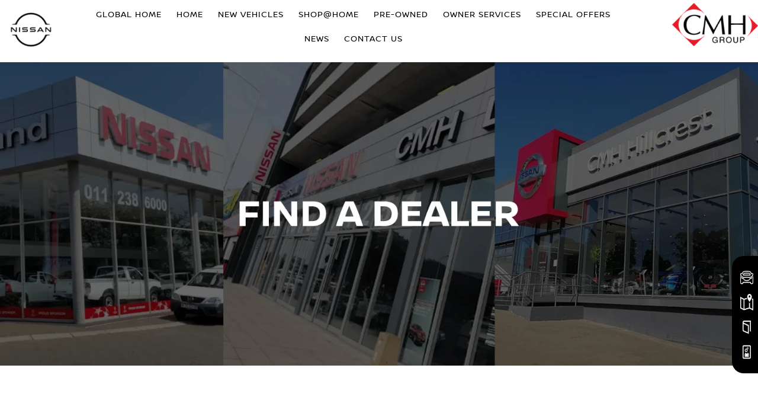

--- FILE ---
content_type: text/html; charset=UTF-8
request_url: https://cmhnissan.co.za/cmh-nissan-midrand/contact-us/
body_size: 20862
content:
<!DOCTYPE html>
<html lang="en-US">
<head >
<meta charset="UTF-8" />
<meta name="viewport" content="width=device-width, initial-scale=1" />
<script>!function(e,c){e[c]=e[c]+(e[c]&&" ")+"quform-js"}(document.documentElement,"className");</script><meta name='robots' content='index, follow, max-image-preview:large, max-snippet:-1, max-video-preview:-1' />

<!-- Google Tag Manager for WordPress by gtm4wp.com -->
<script data-cfasync="false" data-pagespeed-no-defer>
	var gtm4wp_datalayer_name = "dataLayer";
	var dataLayer = dataLayer || [];
</script>
<!-- End Google Tag Manager for WordPress by gtm4wp.com -->
	<!-- This site is optimized with the Yoast SEO plugin v26.7 - https://yoast.com/wordpress/plugins/seo/ -->
	<title>CMH Nissan Midrand | Nissan Dealership Near Me in Midrand</title>
	<meta name="description" content="Contact CMH Nissan Midrand. Call us on 011 238 6000 or visit us at 451 New Road, Midrand, Gauteng." />
	<link rel="canonical" href="https://cmhnissan.co.za/cmh-nissan-midrand/" />
	<meta property="og:locale" content="en_US" />
	<meta property="og:type" content="article" />
	<meta property="og:title" content="CMH Nissan Midrand | Nissan Dealership Near Me in Midrand" />
	<meta property="og:description" content="Contact CMH Nissan Midrand. Call us on 011 238 6000 or visit us at 451 New Road, Midrand, Gauteng." />
	<meta property="og:url" content="https://cmhnissan.co.za/cmh-nissan-midrand/" />
	<meta property="og:site_name" content="CMH Nissan" />
	<meta property="article:publisher" content="https://www.facebook.com/cmhnissan/" />
	<meta property="article:modified_time" content="2024-09-04T14:30:43+00:00" />
	<meta name="twitter:card" content="summary_large_image" />
	<meta name="twitter:label1" content="Est. reading time" />
	<meta name="twitter:data1" content="1 minute" />
	<script type="application/ld+json" class="yoast-schema-graph">{"@context":"https://schema.org","@graph":[{"@type":"WebPage","@id":"https://cmhnissan.co.za/cmh-nissan-midrand/contact-us/","url":"https://cmhnissan.co.za/cmh-nissan-midrand/","name":"CMH Nissan Midrand | Nissan Dealership Near Me in Midrand","isPartOf":{"@id":"https://cmhnissan.co.za/#website"},"datePublished":"2024-02-01T08:04:48+00:00","dateModified":"2024-09-04T14:30:43+00:00","description":"Contact CMH Nissan Midrand. Call us on 011 238 6000 or visit us at 451 New Road, Midrand, Gauteng.","breadcrumb":{"@id":"https://cmhnissan.co.za/cmh-nissan-midrand/#breadcrumb"},"inLanguage":"en-US","potentialAction":[{"@type":"ReadAction","target":["https://cmhnissan.co.za/cmh-nissan-midrand/"]}]},{"@type":"BreadcrumbList","@id":"https://cmhnissan.co.za/cmh-nissan-midrand/#breadcrumb","itemListElement":[{"@type":"ListItem","position":1,"name":"Home","item":"https://cmhnissan.co.za/"},{"@type":"ListItem","position":2,"name":"CMH Nissan Midrand","item":"https://cmhnissan.co.za/cmh-nissan-midrand/"},{"@type":"ListItem","position":3,"name":"Contact Us"}]},{"@type":"WebSite","@id":"https://cmhnissan.co.za/#website","url":"https://cmhnissan.co.za/","name":"CMH Nissan","description":"Authorised Nissan Dealer","potentialAction":[{"@type":"SearchAction","target":{"@type":"EntryPoint","urlTemplate":"https://cmhnissan.co.za/?s={search_term_string}"},"query-input":{"@type":"PropertyValueSpecification","valueRequired":true,"valueName":"search_term_string"}}],"inLanguage":"en-US"}]}</script>
	<!-- / Yoast SEO plugin. -->


<link rel='dns-prefetch' href='//cdnjs.cloudflare.com' />
<link rel='dns-prefetch' href='//use.fontawesome.com' />
<link rel="alternate" type="application/rss+xml" title="CMH Nissan &raquo; Feed" href="https://cmhnissan.co.za/feed/" />
<link rel="alternate" type="application/rss+xml" title="CMH Nissan &raquo; Comments Feed" href="https://cmhnissan.co.za/comments/feed/" />
<link rel="alternate" title="oEmbed (JSON)" type="application/json+oembed" href="https://cmhnissan.co.za/wp-json/oembed/1.0/embed?url=https%3A%2F%2Fcmhnissan.co.za%2Fcmh-nissan-midrand%2Fcontact-us%2F" />
<link rel="alternate" title="oEmbed (XML)" type="text/xml+oembed" href="https://cmhnissan.co.za/wp-json/oembed/1.0/embed?url=https%3A%2F%2Fcmhnissan.co.za%2Fcmh-nissan-midrand%2Fcontact-us%2F&#038;format=xml" />
<style id='wp-img-auto-sizes-contain-inline-css' type='text/css'>
img:is([sizes=auto i],[sizes^="auto," i]){contain-intrinsic-size:3000px 1500px}
/*# sourceURL=wp-img-auto-sizes-contain-inline-css */
</style>
<link rel='stylesheet' id='pt-cv-public-style-css' href='https://cmhnissan.co.za/wp-content/plugins/content-views-query-and-display-post-page/public/assets/css/cv.css' type='text/css' media='all' />
<link rel='stylesheet' id='easy-autocomplete-css' href='https://cmhnissan.co.za/wp-content/plugins/woocommerce-products-filter/js/easy-autocomplete/easy-autocomplete.min.css' type='text/css' media='all' />
<link rel='stylesheet' id='easy-autocomplete-theme-css' href='https://cmhnissan.co.za/wp-content/plugins/woocommerce-products-filter/js/easy-autocomplete/easy-autocomplete.themes.min.css' type='text/css' media='all' />
<link rel='stylesheet' id='agency-pro-theme-css' href='https://cmhnissan.co.za/wp-content/themes/agency-pro/style.css' type='text/css' media='all' />
<style id='wp-emoji-styles-inline-css' type='text/css'>

	img.wp-smiley, img.emoji {
		display: inline !important;
		border: none !important;
		box-shadow: none !important;
		height: 1em !important;
		width: 1em !important;
		margin: 0 0.07em !important;
		vertical-align: -0.1em !important;
		background: none !important;
		padding: 0 !important;
	}
/*# sourceURL=wp-emoji-styles-inline-css */
</style>
<link rel='stylesheet' id='wp-block-library-css' href='https://cmhnissan.co.za/wp-includes/css/dist/block-library/style.min.css' type='text/css' media='all' />
<style id='global-styles-inline-css' type='text/css'>
:root{--wp--preset--aspect-ratio--square: 1;--wp--preset--aspect-ratio--4-3: 4/3;--wp--preset--aspect-ratio--3-4: 3/4;--wp--preset--aspect-ratio--3-2: 3/2;--wp--preset--aspect-ratio--2-3: 2/3;--wp--preset--aspect-ratio--16-9: 16/9;--wp--preset--aspect-ratio--9-16: 9/16;--wp--preset--color--black: #000000;--wp--preset--color--cyan-bluish-gray: #abb8c3;--wp--preset--color--white: #ffffff;--wp--preset--color--pale-pink: #f78da7;--wp--preset--color--vivid-red: #cf2e2e;--wp--preset--color--luminous-vivid-orange: #ff6900;--wp--preset--color--luminous-vivid-amber: #fcb900;--wp--preset--color--light-green-cyan: #7bdcb5;--wp--preset--color--vivid-green-cyan: #00d084;--wp--preset--color--pale-cyan-blue: #8ed1fc;--wp--preset--color--vivid-cyan-blue: #0693e3;--wp--preset--color--vivid-purple: #9b51e0;--wp--preset--gradient--vivid-cyan-blue-to-vivid-purple: linear-gradient(135deg,rgb(6,147,227) 0%,rgb(155,81,224) 100%);--wp--preset--gradient--light-green-cyan-to-vivid-green-cyan: linear-gradient(135deg,rgb(122,220,180) 0%,rgb(0,208,130) 100%);--wp--preset--gradient--luminous-vivid-amber-to-luminous-vivid-orange: linear-gradient(135deg,rgb(252,185,0) 0%,rgb(255,105,0) 100%);--wp--preset--gradient--luminous-vivid-orange-to-vivid-red: linear-gradient(135deg,rgb(255,105,0) 0%,rgb(207,46,46) 100%);--wp--preset--gradient--very-light-gray-to-cyan-bluish-gray: linear-gradient(135deg,rgb(238,238,238) 0%,rgb(169,184,195) 100%);--wp--preset--gradient--cool-to-warm-spectrum: linear-gradient(135deg,rgb(74,234,220) 0%,rgb(151,120,209) 20%,rgb(207,42,186) 40%,rgb(238,44,130) 60%,rgb(251,105,98) 80%,rgb(254,248,76) 100%);--wp--preset--gradient--blush-light-purple: linear-gradient(135deg,rgb(255,206,236) 0%,rgb(152,150,240) 100%);--wp--preset--gradient--blush-bordeaux: linear-gradient(135deg,rgb(254,205,165) 0%,rgb(254,45,45) 50%,rgb(107,0,62) 100%);--wp--preset--gradient--luminous-dusk: linear-gradient(135deg,rgb(255,203,112) 0%,rgb(199,81,192) 50%,rgb(65,88,208) 100%);--wp--preset--gradient--pale-ocean: linear-gradient(135deg,rgb(255,245,203) 0%,rgb(182,227,212) 50%,rgb(51,167,181) 100%);--wp--preset--gradient--electric-grass: linear-gradient(135deg,rgb(202,248,128) 0%,rgb(113,206,126) 100%);--wp--preset--gradient--midnight: linear-gradient(135deg,rgb(2,3,129) 0%,rgb(40,116,252) 100%);--wp--preset--font-size--small: 13px;--wp--preset--font-size--medium: 20px;--wp--preset--font-size--large: 36px;--wp--preset--font-size--x-large: 42px;--wp--preset--spacing--20: 0.44rem;--wp--preset--spacing--30: 0.67rem;--wp--preset--spacing--40: 1rem;--wp--preset--spacing--50: 1.5rem;--wp--preset--spacing--60: 2.25rem;--wp--preset--spacing--70: 3.38rem;--wp--preset--spacing--80: 5.06rem;--wp--preset--shadow--natural: 6px 6px 9px rgba(0, 0, 0, 0.2);--wp--preset--shadow--deep: 12px 12px 50px rgba(0, 0, 0, 0.4);--wp--preset--shadow--sharp: 6px 6px 0px rgba(0, 0, 0, 0.2);--wp--preset--shadow--outlined: 6px 6px 0px -3px rgb(255, 255, 255), 6px 6px rgb(0, 0, 0);--wp--preset--shadow--crisp: 6px 6px 0px rgb(0, 0, 0);}:where(.is-layout-flex){gap: 0.5em;}:where(.is-layout-grid){gap: 0.5em;}body .is-layout-flex{display: flex;}.is-layout-flex{flex-wrap: wrap;align-items: center;}.is-layout-flex > :is(*, div){margin: 0;}body .is-layout-grid{display: grid;}.is-layout-grid > :is(*, div){margin: 0;}:where(.wp-block-columns.is-layout-flex){gap: 2em;}:where(.wp-block-columns.is-layout-grid){gap: 2em;}:where(.wp-block-post-template.is-layout-flex){gap: 1.25em;}:where(.wp-block-post-template.is-layout-grid){gap: 1.25em;}.has-black-color{color: var(--wp--preset--color--black) !important;}.has-cyan-bluish-gray-color{color: var(--wp--preset--color--cyan-bluish-gray) !important;}.has-white-color{color: var(--wp--preset--color--white) !important;}.has-pale-pink-color{color: var(--wp--preset--color--pale-pink) !important;}.has-vivid-red-color{color: var(--wp--preset--color--vivid-red) !important;}.has-luminous-vivid-orange-color{color: var(--wp--preset--color--luminous-vivid-orange) !important;}.has-luminous-vivid-amber-color{color: var(--wp--preset--color--luminous-vivid-amber) !important;}.has-light-green-cyan-color{color: var(--wp--preset--color--light-green-cyan) !important;}.has-vivid-green-cyan-color{color: var(--wp--preset--color--vivid-green-cyan) !important;}.has-pale-cyan-blue-color{color: var(--wp--preset--color--pale-cyan-blue) !important;}.has-vivid-cyan-blue-color{color: var(--wp--preset--color--vivid-cyan-blue) !important;}.has-vivid-purple-color{color: var(--wp--preset--color--vivid-purple) !important;}.has-black-background-color{background-color: var(--wp--preset--color--black) !important;}.has-cyan-bluish-gray-background-color{background-color: var(--wp--preset--color--cyan-bluish-gray) !important;}.has-white-background-color{background-color: var(--wp--preset--color--white) !important;}.has-pale-pink-background-color{background-color: var(--wp--preset--color--pale-pink) !important;}.has-vivid-red-background-color{background-color: var(--wp--preset--color--vivid-red) !important;}.has-luminous-vivid-orange-background-color{background-color: var(--wp--preset--color--luminous-vivid-orange) !important;}.has-luminous-vivid-amber-background-color{background-color: var(--wp--preset--color--luminous-vivid-amber) !important;}.has-light-green-cyan-background-color{background-color: var(--wp--preset--color--light-green-cyan) !important;}.has-vivid-green-cyan-background-color{background-color: var(--wp--preset--color--vivid-green-cyan) !important;}.has-pale-cyan-blue-background-color{background-color: var(--wp--preset--color--pale-cyan-blue) !important;}.has-vivid-cyan-blue-background-color{background-color: var(--wp--preset--color--vivid-cyan-blue) !important;}.has-vivid-purple-background-color{background-color: var(--wp--preset--color--vivid-purple) !important;}.has-black-border-color{border-color: var(--wp--preset--color--black) !important;}.has-cyan-bluish-gray-border-color{border-color: var(--wp--preset--color--cyan-bluish-gray) !important;}.has-white-border-color{border-color: var(--wp--preset--color--white) !important;}.has-pale-pink-border-color{border-color: var(--wp--preset--color--pale-pink) !important;}.has-vivid-red-border-color{border-color: var(--wp--preset--color--vivid-red) !important;}.has-luminous-vivid-orange-border-color{border-color: var(--wp--preset--color--luminous-vivid-orange) !important;}.has-luminous-vivid-amber-border-color{border-color: var(--wp--preset--color--luminous-vivid-amber) !important;}.has-light-green-cyan-border-color{border-color: var(--wp--preset--color--light-green-cyan) !important;}.has-vivid-green-cyan-border-color{border-color: var(--wp--preset--color--vivid-green-cyan) !important;}.has-pale-cyan-blue-border-color{border-color: var(--wp--preset--color--pale-cyan-blue) !important;}.has-vivid-cyan-blue-border-color{border-color: var(--wp--preset--color--vivid-cyan-blue) !important;}.has-vivid-purple-border-color{border-color: var(--wp--preset--color--vivid-purple) !important;}.has-vivid-cyan-blue-to-vivid-purple-gradient-background{background: var(--wp--preset--gradient--vivid-cyan-blue-to-vivid-purple) !important;}.has-light-green-cyan-to-vivid-green-cyan-gradient-background{background: var(--wp--preset--gradient--light-green-cyan-to-vivid-green-cyan) !important;}.has-luminous-vivid-amber-to-luminous-vivid-orange-gradient-background{background: var(--wp--preset--gradient--luminous-vivid-amber-to-luminous-vivid-orange) !important;}.has-luminous-vivid-orange-to-vivid-red-gradient-background{background: var(--wp--preset--gradient--luminous-vivid-orange-to-vivid-red) !important;}.has-very-light-gray-to-cyan-bluish-gray-gradient-background{background: var(--wp--preset--gradient--very-light-gray-to-cyan-bluish-gray) !important;}.has-cool-to-warm-spectrum-gradient-background{background: var(--wp--preset--gradient--cool-to-warm-spectrum) !important;}.has-blush-light-purple-gradient-background{background: var(--wp--preset--gradient--blush-light-purple) !important;}.has-blush-bordeaux-gradient-background{background: var(--wp--preset--gradient--blush-bordeaux) !important;}.has-luminous-dusk-gradient-background{background: var(--wp--preset--gradient--luminous-dusk) !important;}.has-pale-ocean-gradient-background{background: var(--wp--preset--gradient--pale-ocean) !important;}.has-electric-grass-gradient-background{background: var(--wp--preset--gradient--electric-grass) !important;}.has-midnight-gradient-background{background: var(--wp--preset--gradient--midnight) !important;}.has-small-font-size{font-size: var(--wp--preset--font-size--small) !important;}.has-medium-font-size{font-size: var(--wp--preset--font-size--medium) !important;}.has-large-font-size{font-size: var(--wp--preset--font-size--large) !important;}.has-x-large-font-size{font-size: var(--wp--preset--font-size--x-large) !important;}
/*# sourceURL=global-styles-inline-css */
</style>

<style id='classic-theme-styles-inline-css' type='text/css'>
/*! This file is auto-generated */
.wp-block-button__link{color:#fff;background-color:#32373c;border-radius:9999px;box-shadow:none;text-decoration:none;padding:calc(.667em + 2px) calc(1.333em + 2px);font-size:1.125em}.wp-block-file__button{background:#32373c;color:#fff;text-decoration:none}
/*# sourceURL=/wp-includes/css/classic-themes.min.css */
</style>
<style id='font-awesome-svg-styles-default-inline-css' type='text/css'>
.svg-inline--fa {
  display: inline-block;
  height: 1em;
  overflow: visible;
  vertical-align: -.125em;
}
/*# sourceURL=font-awesome-svg-styles-default-inline-css */
</style>
<link rel='stylesheet' id='font-awesome-svg-styles-css' href='https://cmhnissan.co.za/wp-content/uploads/font-awesome/v6.1.2/css/svg-with-js.css' type='text/css' media='all' />
<style id='font-awesome-svg-styles-inline-css' type='text/css'>
   .wp-block-font-awesome-icon svg::before,
   .wp-rich-text-font-awesome-icon svg::before {content: unset;}
/*# sourceURL=font-awesome-svg-styles-inline-css */
</style>
<link rel='stylesheet' id='woof-css' href='https://cmhnissan.co.za/wp-content/plugins/woocommerce-products-filter/css/front.css' type='text/css' media='all' />
<style id='woof-inline-css' type='text/css'>

.woof_products_top_panel li span, .woof_products_top_panel2 li span{background: url(https://cmhnissan.co.za/wp-content/plugins/woocommerce-products-filter/img/delete.png);background-size: 14px 14px;background-repeat: no-repeat;background-position: right;}
.woof_edit_view{
                    display: none;
                }
.woof_price_search_container .price_slider_amount button.button{
                        display: none;
                    }

                    /***** END: hiding submit button of the price slider ******/


/*# sourceURL=woof-inline-css */
</style>
<link rel='stylesheet' id='woof_by_author_html_items-css' href='https://cmhnissan.co.za/wp-content/plugins/woocommerce-products-filter/ext/by_author/css/by_author.css' type='text/css' media='all' />
<link rel='stylesheet' id='woof_by_backorder_html_items-css' href='https://cmhnissan.co.za/wp-content/plugins/woocommerce-products-filter/ext/by_backorder/css/by_backorder.css' type='text/css' media='all' />
<link rel='stylesheet' id='woof_by_instock_html_items-css' href='https://cmhnissan.co.za/wp-content/plugins/woocommerce-products-filter/ext/by_instock/css/by_instock.css' type='text/css' media='all' />
<link rel='stylesheet' id='woof_by_onsales_html_items-css' href='https://cmhnissan.co.za/wp-content/plugins/woocommerce-products-filter/ext/by_onsales/css/by_onsales.css' type='text/css' media='all' />
<link rel='stylesheet' id='woof_by_sku_html_items-css' href='https://cmhnissan.co.za/wp-content/plugins/woocommerce-products-filter/ext/by_sku/css/by_sku.css' type='text/css' media='all' />
<link rel='stylesheet' id='woof_by_text_html_items-css' href='https://cmhnissan.co.za/wp-content/plugins/woocommerce-products-filter/ext/by_text/assets/css/front.css' type='text/css' media='all' />
<link rel='stylesheet' id='woof_color_html_items-css' href='https://cmhnissan.co.za/wp-content/plugins/woocommerce-products-filter/ext/color/css/html_types/color.css' type='text/css' media='all' />
<link rel='stylesheet' id='woof_image_html_items-css' href='https://cmhnissan.co.za/wp-content/plugins/woocommerce-products-filter/ext/image/css/html_types/image.css' type='text/css' media='all' />
<link rel='stylesheet' id='woof_label_html_items-css' href='https://cmhnissan.co.za/wp-content/plugins/woocommerce-products-filter/ext/label/css/html_types/label.css' type='text/css' media='all' />
<link rel='stylesheet' id='woof_select_hierarchy_html_items-css' href='https://cmhnissan.co.za/wp-content/plugins/woocommerce-products-filter/ext/select_hierarchy/css/html_types/select_hierarchy.css' type='text/css' media='all' />
<link rel='stylesheet' id='woof_select_radio_check_html_items-css' href='https://cmhnissan.co.za/wp-content/plugins/woocommerce-products-filter/ext/select_radio_check/css/html_types/select_radio_check.css' type='text/css' media='all' />
<link rel='stylesheet' id='woof_slider_html_items-css' href='https://cmhnissan.co.za/wp-content/plugins/woocommerce-products-filter/ext/slider/css/html_types/slider.css' type='text/css' media='all' />
<link rel='stylesheet' id='woof_sd_html_items_checkbox-css' href='https://cmhnissan.co.za/wp-content/plugins/woocommerce-products-filter/ext/smart_designer/css/elements/checkbox.css' type='text/css' media='all' />
<link rel='stylesheet' id='woof_sd_html_items_radio-css' href='https://cmhnissan.co.za/wp-content/plugins/woocommerce-products-filter/ext/smart_designer/css/elements/radio.css' type='text/css' media='all' />
<link rel='stylesheet' id='woof_sd_html_items_switcher-css' href='https://cmhnissan.co.za/wp-content/plugins/woocommerce-products-filter/ext/smart_designer/css/elements/switcher.css' type='text/css' media='all' />
<link rel='stylesheet' id='woof_sd_html_items_color-css' href='https://cmhnissan.co.za/wp-content/plugins/woocommerce-products-filter/ext/smart_designer/css/elements/color.css' type='text/css' media='all' />
<link rel='stylesheet' id='woof_sd_html_items_tooltip-css' href='https://cmhnissan.co.za/wp-content/plugins/woocommerce-products-filter/ext/smart_designer/css/tooltip.css' type='text/css' media='all' />
<link rel='stylesheet' id='woof_sd_html_items_front-css' href='https://cmhnissan.co.za/wp-content/plugins/woocommerce-products-filter/ext/smart_designer/css/front.css' type='text/css' media='all' />
<link rel='stylesheet' id='woof-switcher23-css' href='https://cmhnissan.co.za/wp-content/plugins/woocommerce-products-filter/css/switcher.css' type='text/css' media='all' />
<link rel='stylesheet' id='select2-css' href='https://cmhnissan.co.za/wp-content/plugins/woocommerce/assets/css/select2.css' type='text/css' media='all' />
<link rel='stylesheet' id='woocommerce-layout-css' href='https://cmhnissan.co.za/wp-content/plugins/woocommerce/assets/css/woocommerce-layout.css' type='text/css' media='all' />
<link rel='stylesheet' id='woocommerce-smallscreen-css' href='https://cmhnissan.co.za/wp-content/plugins/woocommerce/assets/css/woocommerce-smallscreen.css' type='text/css' media='only screen and (max-width: 768px)' />
<link rel='stylesheet' id='woocommerce-general-css' href='https://cmhnissan.co.za/wp-content/plugins/woocommerce/assets/css/woocommerce.css' type='text/css' media='all' />
<style id='woocommerce-inline-inline-css' type='text/css'>
.woocommerce form .form-row .required { visibility: visible; }
/*# sourceURL=woocommerce-inline-inline-css */
</style>
<link rel='stylesheet' id='quform-css' href='https://cmhnissan.co.za/wp-content/plugins/quform/cache/quform.css' type='text/css' media='all' />
<link rel='stylesheet' id='custom-stylesheet-css' href='https://cmhnissan.co.za/wp-content/themes/agency-pro/custom.css' type='text/css' media='all' />
<link rel='stylesheet' id='form-stylesheet-css' href='https://cmhnissan.co.za/wp-content/themes/agency-pro/financeApplications/form_CSS.css' type='text/css' media='all' />
<link rel='stylesheet' id='aos-css' href='https://cdnjs.cloudflare.com/ajax/libs/aos/2.3.4/aos.css' type='text/css' media='all' />
<link rel='stylesheet' id='bxslider_css-css' href='https://cmhnissan.co.za/wp-content/themes/agency-pro/js/jquery.bxslider.css' type='text/css' media='all' />
<link rel='stylesheet' id='font-awesome-official-css' href='https://use.fontawesome.com/releases/v6.1.2/css/all.css' type='text/css' media='all' integrity="sha384-fZCoUih8XsaUZnNDOiLqnby1tMJ0sE7oBbNk2Xxf5x8Z4SvNQ9j83vFMa/erbVrV" crossorigin="anonymous" />
<link rel='stylesheet' id='subscribe-forms-css-css' href='https://cmhnissan.co.za/wp-content/plugins/easy-social-share-buttons3/assets/modules/subscribe-forms.css' type='text/css' media='all' />
<link rel='stylesheet' id='click2tweet-css-css' href='https://cmhnissan.co.za/wp-content/plugins/easy-social-share-buttons3/assets/modules/click-to-tweet.css' type='text/css' media='all' />
<link rel='stylesheet' id='easy-social-share-buttons-css' href='https://cmhnissan.co.za/wp-content/plugins/easy-social-share-buttons3/assets/css/easy-social-share-buttons.css' type='text/css' media='all' />
<link rel='stylesheet' id='font-awesome-official-v4shim-css' href='https://use.fontawesome.com/releases/v6.1.2/css/v4-shims.css' type='text/css' media='all' integrity="sha384-iW7MVRJO9Fj06GFbRcMqdZBcVQhjBWlVXUjtY7XCppA+DZUoHBQ7B8VB+EjXUkPV" crossorigin="anonymous" />
<script type="text/javascript" src="https://cmhnissan.co.za/wp-includes/js/jquery/jquery.min.js" id="jquery-core-js"></script>
<script type="text/javascript" src="https://cmhnissan.co.za/wp-includes/js/jquery/jquery-migrate.min.js" id="jquery-migrate-js"></script>
<script type="text/javascript" src="https://cmhnissan.co.za/wp-content/plugins/woocommerce-products-filter/js/easy-autocomplete/jquery.easy-autocomplete.min.js" id="easy-autocomplete-js"></script>
<script type="text/javascript" id="woof-husky-js-extra">
/* <![CDATA[ */
var woof_husky_txt = {"ajax_url":"https://cmhnissan.co.za/wp-admin/admin-ajax.php","plugin_uri":"https://cmhnissan.co.za/wp-content/plugins/woocommerce-products-filter/ext/by_text/","loader":"https://cmhnissan.co.za/wp-content/plugins/woocommerce-products-filter/ext/by_text/assets/img/ajax-loader.gif","not_found":"Nothing found!","prev":"Prev","next":"Next","site_link":"https://cmhnissan.co.za","default_data":{"placeholder":"","behavior":"title","search_by_full_word":0,"autocomplete":1,"how_to_open_links":0,"taxonomy_compatibility":0,"sku_compatibility":0,"custom_fields":"","search_desc_variant":0,"view_text_length":10,"min_symbols":3,"max_posts":10,"image":"","notes_for_customer":"","template":"default","max_open_height":300,"page":0}};
//# sourceURL=woof-husky-js-extra
/* ]]> */
</script>
<script type="text/javascript" src="https://cmhnissan.co.za/wp-content/plugins/woocommerce-products-filter/ext/by_text/assets/js/husky.js" id="woof-husky-js"></script>
<script type="text/javascript" src="https://cmhnissan.co.za/wp-content/plugins/woocommerce/assets/js/jquery-blockui/jquery.blockUI.min.js" id="wc-jquery-blockui-js" defer="defer" data-wp-strategy="defer"></script>
<script type="text/javascript" id="wc-add-to-cart-js-extra">
/* <![CDATA[ */
var wc_add_to_cart_params = {"ajax_url":"/wp-admin/admin-ajax.php","wc_ajax_url":"/?wc-ajax=%%endpoint%%","i18n_view_cart":"View cart","cart_url":"https://cmhnissan.co.za","is_cart":"","cart_redirect_after_add":"no"};
//# sourceURL=wc-add-to-cart-js-extra
/* ]]> */
</script>
<script type="text/javascript" src="https://cmhnissan.co.za/wp-content/plugins/woocommerce/assets/js/frontend/add-to-cart.min.js" id="wc-add-to-cart-js" defer="defer" data-wp-strategy="defer"></script>
<script type="text/javascript" src="https://cmhnissan.co.za/wp-content/plugins/woocommerce/assets/js/js-cookie/js.cookie.min.js" id="wc-js-cookie-js" defer="defer" data-wp-strategy="defer"></script>
<script type="text/javascript" id="woocommerce-js-extra">
/* <![CDATA[ */
var woocommerce_params = {"ajax_url":"/wp-admin/admin-ajax.php","wc_ajax_url":"/?wc-ajax=%%endpoint%%","i18n_password_show":"Show password","i18n_password_hide":"Hide password"};
//# sourceURL=woocommerce-js-extra
/* ]]> */
</script>
<script type="text/javascript" src="https://cmhnissan.co.za/wp-content/plugins/woocommerce/assets/js/frontend/woocommerce.min.js" id="woocommerce-js" defer="defer" data-wp-strategy="defer"></script>
<script id="essb-inline-js"></script><link rel="https://api.w.org/" href="https://cmhnissan.co.za/wp-json/" /><link rel="alternate" title="JSON" type="application/json" href="https://cmhnissan.co.za/wp-json/wp/v2/pages/6496999" /><link rel="EditURI" type="application/rsd+xml" title="RSD" href="https://cmhnissan.co.za/xmlrpc.php?rsd" />
<meta name="generator" content="WordPress 6.9" />
<meta name="generator" content="WooCommerce 10.4.3" />
<link rel='shortlink' href='https://cmhnissan.co.za/?p=6496999' />

<!-- Google Tag Manager for WordPress by gtm4wp.com -->
<!-- GTM Container placement set to automatic -->
<script data-cfasync="false" data-pagespeed-no-defer>
	var dataLayer_content = {"pagePostType":"page","pagePostType2":"single-page","pagePostAuthor":"Rokkit Digital"};
	dataLayer.push( dataLayer_content );
</script>
<script data-cfasync="false" data-pagespeed-no-defer>
(function(w,d,s,l,i){w[l]=w[l]||[];w[l].push({'gtm.start':
new Date().getTime(),event:'gtm.js'});var f=d.getElementsByTagName(s)[0],
j=d.createElement(s),dl=l!='dataLayer'?'&l='+l:'';j.async=true;j.src=
'//www.googletagmanager.com/gtm.js?id='+i+dl;f.parentNode.insertBefore(j,f);
})(window,document,'script','dataLayer','GTM-WNVQMCL');
</script>
<!-- End Google Tag Manager for WordPress by gtm4wp.com --><style type="text/css">.site-title a { background: url(https://cmhnissan.co.za/wp-content/uploads/2023/08/cropped-logo.webp) no-repeat !important; }</style>
<meta name="google-site-verification" content="XSiOscifAVD4x4TqOCvRbo-QnhgMEbqL4vFBae9PYw0" />

<meta name="google-site-verification" content="QeLm7240LTQE8IowjSPWZzF2EhRxzD4Go_9oSvaY6fE" />

<meta name="google-site-verification" content="TGYfIPQ5hcrR0-RsV9FQbKYlE3EXWXiJljlsCNfWAg8" />
 	<noscript><style>.woocommerce-product-gallery{ opacity: 1 !important; }</style></noscript>
	<style>body { background-color: #ffffff !important; }</style>
<link rel="icon" href="https://cmhnissan.co.za/wp-content/uploads/2023/08/cropped-logo-100x100.webp" sizes="32x32" />
<link rel="icon" href="https://cmhnissan.co.za/wp-content/uploads/2023/08/cropped-logo.webp" sizes="192x192" />
<link rel="apple-touch-icon" href="https://cmhnissan.co.za/wp-content/uploads/2023/08/cropped-logo.webp" />
<meta name="msapplication-TileImage" content="https://cmhnissan.co.za/wp-content/uploads/2023/08/cropped-logo.webp" />
<link rel='stylesheet' id='wc-blocks-style-css' href='https://cmhnissan.co.za/wp-content/plugins/woocommerce/assets/client/blocks/wc-blocks.css' type='text/css' media='all' />
<link rel='stylesheet' id='woof_sections_style-css' href='https://cmhnissan.co.za/wp-content/plugins/woocommerce-products-filter/ext/sections/css/sections.css' type='text/css' media='all' />
<link rel='stylesheet' id='ion.range-slider-css' href='https://cmhnissan.co.za/wp-content/plugins/woocommerce-products-filter/js/ion.range-slider/css/ion.rangeSlider.css' type='text/css' media='all' />
<link rel='stylesheet' id='woof_tooltip-css-css' href='https://cmhnissan.co.za/wp-content/plugins/woocommerce-products-filter/js/tooltip/css/tooltipster.bundle.min.css' type='text/css' media='all' />
<link rel='stylesheet' id='woof_tooltip-css-noir-css' href='https://cmhnissan.co.za/wp-content/plugins/woocommerce-products-filter/js/tooltip/css/plugins/tooltipster/sideTip/themes/tooltipster-sideTip-noir.min.css' type='text/css' media='all' />
<link rel='stylesheet' id='woof-front-builder-css-css' href='https://cmhnissan.co.za/wp-content/plugins/woocommerce-products-filter/ext/front_builder/css/front-builder.css' type='text/css' media='all' />
<link rel='stylesheet' id='woof-slideout-tab-css-css' href='https://cmhnissan.co.za/wp-content/plugins/woocommerce-products-filter/ext/slideout/css/jquery.tabSlideOut.css' type='text/css' media='all' />
<link rel='stylesheet' id='woof-slideout-css-css' href='https://cmhnissan.co.za/wp-content/plugins/woocommerce-products-filter/ext/slideout/css/slideout.css' type='text/css' media='all' />
</head>
<body data-rsssl=1 class="wp-singular page-template-default page page-id-6496999 page-child parent-pageid-6496990 custom-background wp-theme-genesis wp-child-theme-agency-pro theme-genesis woocommerce-no-js custom-header header-image full-width-content genesis-breadcrumbs-hidden genesis-footer-widgets-visible agency-pro-red essb-10.1.1">
<!-- GTM Container placement set to automatic -->
<!-- Google Tag Manager (noscript) -->
				<noscript><iframe src="https://www.googletagmanager.com/ns.html?id=GTM-WNVQMCL" height="0" width="0" style="display:none;visibility:hidden" aria-hidden="true"></iframe></noscript>
<!-- End Google Tag Manager (noscript) --><header class="site-header"><div class="wrap">
<!-- GTM Container placement set to automatic -->
<!-- Google Tag Manager (noscript) --><div class="title-area"><p class="site-title"><a href="https://cmhnissan.co.za/">CMH Nissan</a></p></div><div class="widget-area header-widget-area"><section id="custom_html-7" class="widget_text widget widget_custom_html"><div class="widget_text widget-wrap"><div class="textwidget custom-html-widget"><a href="https://cmhnissan.co.za/" class="logo-container" role="logo" aria-label="logo"> 
    <picture class="logo svg js-c_010D-svg-inline">
        <svg viewbox="0 0 120 16" version="1.1" xmlns="http://www.w3.org/2000/svg" xmlns:xlink="http://www.w3.org/1999/xlink" class="mobile">
    <!-- Generator: Sketch 63.1 (92452) - https://sketch.com -->
            <style type="text/css">
                g {fill:#000000;}
            </style>
            <title>Nissan</title>
            <g id="Page-1" stroke="none">
                <g id="Nissan-logo-Copy">
                    <path d="M70.6433598,12.1442163 C70.5516961,12.1609845 70.1541862,12.1748159 69.9980152,12.1748159 L57.4055395,12.1748159 L57.4055395,15.2353389 L70.1924396,15.2353389 C70.2982678,15.2353389 71.0341032,15.2290864 71.2027246,15.2144024 C73.8117106,14.9697008 75,12.6900819 75,10.6749644 C75,8.63085786 73.7631721,6.43413252 71.3988632,6.19104139 C70.9350415,6.14462102 70.5561169,6.14196843 70.3710754,6.14518943 L70.3426561,6.41186969 L70.3426561,6.14518943 L62.0182245,6.14518943 C61.6398412,6.14518943 61.2485565,6.11241097 61.0887766,6.06826426 C60.4242151,5.88011968 60.1874774,5.27599179 60.1874774,4.77323082 C60.1874774,4.31139556 60.4295381,3.69646783 61.1135872,3.48255521 C61.3158607,3.41860879 61.527878,3.41614567 61.9875496,3.41614567 L74.0527788,3.41614567 L74.0527788,0.38385377 L61.7924035,0.38385377 C61.2728257,0.38385377 60.8947131,0.404790302 60.5668531,0.451115931 C58.4666185,0.752185153 57,2.53179036 57,4.77948336 C57,6.61791927 58.1003248,8.76415062 60.5173223,9.13200832 C60.9488452,9.19699683 61.5714543,9.19216533 61.8337243,9.19216533 L69.9781667,9.19159691 C70.1320823,9.19159691 70.4941357,9.20135466 70.5690184,9.2121545 C71.4824973,9.34497359 71.8080115,10.0661945 71.8080115,10.696943 C71.8080115,11.309976 71.4474017,11.9953869 70.6433598,12.1442163 Z" id="Path1"></path>
                    <path d="M46.6416561,12.1442163 C46.5508122,12.1609845 46.1530655,12.1748159 45.9964567,12.1748159 L33.4054148,12.1748159 L33.4054148,15.2353389 L46.1923079,15.2353389 C46.2978565,15.2353389 47.0349824,15.2290864 47.2019656,15.2144024 C49.8112705,14.9697008 51,12.6897977 51,10.6749644 C51,8.63085786 49.7627362,6.43413252 47.3976364,6.19104139 C46.933764,6.14462102 46.5544207,6.14196843 46.3703873,6.14518943 L46.3419703,6.41186969 L46.3419703,6.14518943 L38.0177969,6.14518943 C37.6394459,6.14518943 37.2483749,6.11241097 37.0888793,6.06826426 C36.4248255,5.88011968 36.1881982,5.27599179 36.1881982,4.77323082 C36.1881982,4.31139556 36.4297871,3.69646783 37.1116128,3.48255521 C37.315493,3.41860879 37.527402,3.41614567 37.9875757,3.41614567 L50.0507846,3.41614567 L50.0507846,0.38385377 L37.7929875,0.38385377 C37.2729127,0.38385377 36.8948323,0.404790302 36.5675416,0.451115931 C34.4669447,0.751711476 33,2.53179036 33,4.77948336 C33,6.61791927 34.100231,8.76415062 36.5170226,9.13200832 C36.9485087,9.19699683 37.5674564,9.19131271 37.8337635,9.19216533 L45.9765197,9.19159691 C46.1308732,9.19159691 46.4935273,9.20135466 46.5683134,9.2121545 C47.4811732,9.34497359 47.8066597,10.0661945 47.8066597,10.696943 C47.8066597,11.309976 47.4460805,11.9959554 46.6416561,12.1442163 Z" id="Path2"></path>
                    <polygon id="Path3" points="28 0.38385377 24 0.38385377 24 15.2353389 28 15.2353389"></polygon>
                    <polygon id="Path4" points="18 15.2353389 18 0.38385377 14.7964739 0.38385377 14.7964739 11.4517115 4.12399744 0.38385377 0 0.38385377 0 15.2353389 3.20432995 15.2353389 3.20432995 4.09297639 13.9534119 15.2353389"></polygon>
                    <polygon id="Path5" points="116.798112 0.38385377 116.798112 11.4519926 106.12363 0.38385377 102 0.38385377 102 15.2353389 105.203715 15.2353389 105.203715 4.09269524 115.953106 15.2353389 120 15.2353389 120 0.38385377"></polygon>
                    <path d="M92.0303287,9.7754284 L84.9713644,9.7754284 L88.5040547,3.80797664 L92.0303287,9.7754284 Z M86.8189823,0.38385377 L78,15.2353389 L81.7913907,15.2353389 L83.3595444,12.583211 L93.6441984,12.583211 L95.2135107,15.2353389 L99,15.2353389 L90.1856517,0.38385377 L86.8189823,0.38385377 Z" id="Shape"></path>
                </g>
            </g>
        </svg>
    </picture>
</a></div></div></section>
<section id="nav_menu-2" class="widget widget_nav_menu"><div class="widget-wrap"><nav class="nav-header"><ul id="menu-cmh-nissan-midrand" class="menu genesis-nav-menu"><li id="menu-item-6497060" class="menu-item menu-item-type-post_type menu-item-object-page menu-item-home menu-item-6497060"><a href="https://cmhnissan.co.za/"><span >Global Home</span></a></li>
<li id="menu-item-6497061" class="menu-item menu-item-type-post_type menu-item-object-page current-page-ancestor current-page-parent menu-item-6497061"><a href="https://cmhnissan.co.za/cmh-nissan-midrand/"><span >Home</span></a></li>
<li id="menu-item-6497068" class="archive-menu-item menu-item menu-item-type-custom menu-item-object-custom menu-item-6497068"><a href="#"><span >new Vehicles</span></a></li>
<li id="menu-item-6497069" class="menu-item menu-item-type-custom menu-item-object-custom current-menu-ancestor current-menu-parent menu-item-has-children menu-item-6497069"><a href="#"><span >Shop@Home</span></a>
<ul class="sub-menu">
	<li id="menu-item-6497063" class="menu-item menu-item-type-post_type menu-item-object-page menu-item-6497063"><a href="https://cmhnissan.co.za/cmh-nissan-midrand/book-a-test-drive/"><span >Book a test drive</span></a></li>
	<li id="menu-item-6497064" class="menu-item menu-item-type-post_type menu-item-object-page current-menu-item page_item page-item-6496999 current_page_item menu-item-6497064"><a href="https://cmhnissan.co.za/cmh-nissan-midrand/contact-us/" aria-current="page"><span >Contact Us</span></a></li>
	<li id="menu-item-6497062" class="menu-item menu-item-type-post_type menu-item-object-page menu-item-6497062"><a href="https://cmhnissan.co.za/cmh-nissan-midrand/apply-for-finance/"><span >Apply for finance</span></a></li>
</ul>
</li>
<li id="menu-item-6497070" class="menu-item menu-item-type-custom menu-item-object-custom menu-item-6497070"><a href="https://cmhnissan.co.za/preowned/?swoof=1&#038;dealers=cmh-nissan-midrand"><span >Pre-Owned</span></a></li>
<li id="menu-item-6497071" class="menu-item menu-item-type-custom menu-item-object-custom menu-item-has-children menu-item-6497071"><a href="#"><span >Owner Services</span></a>
<ul class="sub-menu">
	<li id="menu-item-6497768" class="menu-item menu-item-type-post_type menu-item-object-page menu-item-6497768"><a href="https://cmhnissan.co.za/cmh-nissan-midrand/book-a-service/"><span >Book a service</span></a></li>
	<li id="menu-item-6497066" class="menu-item menu-item-type-post_type menu-item-object-page menu-item-6497066"><a href="https://cmhnissan.co.za/cmh-nissan-midrand/parts-2/"><span >Parts</span></a></li>
</ul>
</li>
<li id="menu-item-6502758" class="menu-item menu-item-type-custom menu-item-object-custom menu-item-6502758"><a href="/nissanspecials/?specialdealer=cmh-nissan-midrand"><span >Special Offers</span></a></li>
<li id="menu-item-6497065" class="menu-item menu-item-type-post_type menu-item-object-page menu-item-6497065"><a href="https://cmhnissan.co.za/cmh-nissan-midrand/news/"><span >News</span></a></li>
<li id="menu-item-6497067" class="menu-item menu-item-type-post_type menu-item-object-page current-menu-item page_item page-item-6496999 current_page_item menu-item-6497067"><a href="https://cmhnissan.co.za/cmh-nissan-midrand/contact-us/" aria-current="page"><span >Contact Us</span></a></li>
</ul></nav></div></section>
<section id="custom_html-6" class="widget_text widget widget_custom_html"><div class="widget_text widget-wrap"><div class="textwidget custom-html-widget"><div class="popout-menu">

                        <div class="burger-menu-wrapper">
                            <div class="live-chat-container">
                                
                                <div class="live-chat-tooltip"></div>
                            </div>
                            <div class="burger-container">
                                <a href="javascript:void(0);" class="burger" role="button"> <span>Open/Close menu</span>
                                </a>
                            </div>
                        </div>
                        <aside class="sidebar-desktop" role="sidebar" aria-label="sidebar navigation" style="top: 0px; bottom: 0px; overflow-y: scroll;">
                            <div class="sidebar-desktop-inner">
                                <div class="c_010D-user-menu">
                                </div>
                                <ul class="sidebar">
                                    <div class="mobile-menu menu">
                                        <ul class="primary">
                                            <li class=""><a href="https://cmhnissan.co.za/"> Global Home</a></li><li class=""><a href="/cmh-nissan-midrand/"> Home</a></li>
                                            <li class="has-meganav archive-menu-item"><a href="javascript:void(0);"> NEW VEHICLES</a></li>
                                            <li class="has-menu"><a href="javascript:void(0);"> Shop@Home <span class="dropdown-arrow"><i class="fas fa-chevron-down"></i></span></a> 
                                                <ul class="dropdown">
                                                    
                                                    <li class=""><a href="/cmh-nissan-midrand/book-a-test-drive/">Book a Home Test Drive</a></li>
                                                    <li class=""><a href="/cmh-nissan-midrand/contact-us/">Contact Us</a></li>
                                                    <li class=""><a href="/cmh-nissan-midrand/apply-for-finance/">Apply for Finance</a></li>
                                                </ul>
                                            </li>
                                            <li class=""><a href="/preowned/?dealers=cmh-nissan-midrand"> PRE-OWNED</a></li>
                                            <li class="has-menu"><a href="javascript:void(0);"> OWNER SERVICES <span class="dropdown-arrow"><i class="fas fa-chevron-down"></i></span></a>
                                                <ul class="dropdown">
                                                    <li class=""><a href="/cmh-nissan-midrand/book-a-service/">Book a Service</a></li>
                                                    <li class=""><a href="/cmh-nissan-midrand/parts/">Genuine Parts</a></li>
                                                </ul>
                                            </li>
                                        <li class=""><a href="/nissanspecials/?specialdealer=cmh-nissan-midrand">SPECIAL OFFERS</a> </li>
                                        <li class=""><a href="/cmh-nissan-midrand/sell-my-car/">SELL MY CAR</a> </li>
                                                            <li><a href="/cmh-nissan-midrand/news/" data-adobe-tagging="NEWS | BLOG">NEWSROOM</a></li>
                                    <li class=""><a href="/cmh-nissan-midrand/contact-us"> Contact Us</a></li>
                                        </ul>
                                    </div>
                                    
                                </ul>
                            </div>
                        </aside>
                        </div></div></div></section>
<section id="custom_html-9" class="widget_text widget widget_custom_html"><div class="widget_text widget-wrap"><div class="textwidget custom-html-widget"><img src="/wp-content/uploads/2024/01/cropped-CMH_Group.webp" class="headerLogo" alt="cmh-nissan-logo"/></div></div></section>
</div></div></header><div class="site-container"><div class='archive-menu'><div class='close-button'><i class='close-i fas fa-times'></i></div><div class="archive-holder"><div class='each-group'><a href="https://cmhnissan.co.za/new-models/new-magnite/" class="suv showMenuVehicle" menuCat="suv">
                        <div class="model-holder">
                            <div class="image-holder">
                                <img src="/wp-content/uploads/site/newvehicles/new-magnite/Magnite-model.webp" alt="new magnite"/>
                            </div>
                            <div class="heading-holder">
                                <span>new magnite</span><br>
                                <span>From R246,200</span>
                            </div>
                        </div>
                    </a><a href="https://cmhnissan.co.za/new-models/magnite-kuro/" class="suv showMenuVehicle" menuCat="suv">
                        <div class="model-holder">
                            <div class="image-holder">
                                <img src="/wp-content/uploads/site/newvehicles/magnite-kuro/Magnite Kuro.webp" alt="magnite kuro"/>
                            </div>
                            <div class="heading-holder">
                                <span>magnite kuro</span><br>
                                <span>From R340,300</span>
                            </div>
                        </div>
                    </a><a href="https://cmhnissan.co.za/new-models/magnite-move/" class="commercial showMenuVehicle" menuCat="commercial">
                        <div class="model-holder">
                            <div class="image-holder">
                                <img src="/wp-content/uploads/site/newvehicles/magnite-move/nissan-panel-van-magnite.webp" alt="magnite move"/>
                            </div>
                            <div class="heading-holder">
                                <span>magnite move</span><br>
                                <span>From R224,900</span>
                            </div>
                        </div>
                    </a></div><div class='each-group'><a href="https://cmhnissan.co.za/new-models/navara-single-cab/" class="commercial showMenuVehicle" menuCat="commercial">
                        <div class="model-holder">
                            <div class="image-holder">
                                <img src="/wp-content/uploads/site/newvehicles/navara-single-cab/Navara Single CAP PNG.webp" alt="navara single cab"/>
                            </div>
                            <div class="heading-holder">
                                <span>navara single cab</span><br>
                                <span>From R433,500</span>
                            </div>
                        </div>
                    </a><a href="https://cmhnissan.co.za/new-models/navara-double-cab/" class="commercial showMenuVehicle" menuCat="commercial">
                        <div class="model-holder">
                            <div class="image-holder">
                                <img src="/wp-content/uploads/site/newvehicles/navara-double-cab/Navara-model.webp" alt="navara double cab"/>
                            </div>
                            <div class="heading-holder">
                                <span>navara double cab</span><br>
                                <span>From R493,600</span>
                            </div>
                        </div>
                    </a><a href="https://cmhnissan.co.za/new-models/x-trail/" class="suv showMenuVehicle" menuCat="suv">
                        <div class="model-holder">
                            <div class="image-holder">
                                <img src="/wp-content/uploads/site/newvehicles/x-trail/x-trail.webp" alt="x-trail"/>
                            </div>
                            <div class="heading-holder">
                                <span>x-trail</span><br>
                                <span>From R687,900</span>
                            </div>
                        </div>
                    </a></div><div class='each-group'><a href="https://cmhnissan.co.za/new-models/patrol/" class="suv showMenuVehicle" menuCat="suv">
                        <div class="model-holder">
                            <div class="image-holder">
                                <img src="/wp-content/uploads/site/newvehicles/patrol/patrol.webp" alt="patrol"/>
                            </div>
                            <div class="heading-holder">
                                <span>patrol</span><br>
                                <span>From R1,779,900</span>
                            </div>
                        </div>
                    </a></div></div></div><div class="singleBanner"><img src="https://cmhnissan.co.za/wp-content/uploads/2024/02/FIND-A-DEALER.webp" width="100%"/></div> <div class="site-inner"><section class="sideMenu">
    <div class="menuHolder">
        <a href="/book-a-test-drive/" class="sideMenuItem"><img src="/wp-content/uploads/2024/07/testdrive_icon.png" width="22px" height="22px"> Test Drive</a>
        <a href="/contact-us/" class="sideMenuItem"><img src="/wp-content/uploads/2024/07/find-dealer_icon.png" width="22px" height="22px"> Find a Dealer</a>
        <a href="/nissanspecials/" class="sideMenuItem"><img src="/wp-content/uploads/2024/07/offers_icon.png" width="22px" height="22px"> Current Offers</a>
        <a href="/parts/" class="sideMenuItem"><img src="/wp-content/uploads/2024/07/parts_icon.png" width="22px" height="22px"> Parts</a>
    </div>
</section> <div class="content-sidebar-wrap"><main class="content"><article class="post-6496999 page type-page status-publish entry" aria-label="Contact Us"><header class="entry-header"><h1 class="entry-title">Contact Us</h1>
</header><div class="entry-content"><div class="limitWidth"><div class="one-half first" data-aos="fade-up">
    <div class="sectionHeading" data-aos="fade-up">
        <h1>CMH Nissan Midrand</h1>
    </div>

    <div class="contactList" data-aos="fade-up">
        <ul>
            <li><i class="fa-solid fa-location-dot"></i><strong>Address:</strong> <a href="https://maps.app.goo.gl/ejLMsjUWUKAD3bDL9" target="_blank" rel="noopener">451 New Rd, Midridge Park, Midrand, 1685, South Africa</a> </li>
            <li><i class="fa-solid fa-phone"></i><strong>Phone:</strong> <a href="tel:+27112386000">011 238 6000</a></li>
            <li><i class="fa-solid fa-envelope"></i><strong>Email:</strong> <a href="mailto:leadmaster66@cmh.co.za">leadmaster66@cmh.co.za</a></li>
        </ul>
    </div>

    <div class="sectionHeading" data-aos="fade-up">
        <h1>BUSINESS HOURS</h1>
    </div>

    <div class="wpb_wrapper" data-aos="fade-up"><p><span><strong>Sales: </strong></span> <span>Weekdays 08h00 – 17h30</span> <span>Saturdays 08h00 – 12h00</span></p> <p><span><strong>Parts: </strong></span> <span>Weekdays 08h00 – 17h30</span> <span>Saturdays 08h00 – 12h00</span></p> <p><span><strong>Service: </strong></span> <span>Weekdays 08h00 – 17h30</span></p></div>

</div>

<div class="one-half" data-aos="fade-up">
    <div class="sectionHeading" data-aos="fade-up">
        <h1>CONTACT FORM</h1>
    </div>

    <div class="formHolder" data-aos="fade-up">
        <div id="quform-cb0552" class="quform quform-23 quform-theme-light quform-support-page-caching"><form id="quform-form-cb0552" class="quform-form quform-form-23" action="/cmh-nissan-midrand/contact-us/#quform-cb0552" method="post" enctype="multipart/form-data" novalidate="novalidate" data-options="{&quot;id&quot;:23,&quot;uniqueId&quot;:&quot;cb0552&quot;,&quot;theme&quot;:&quot;light&quot;,&quot;ajax&quot;:true,&quot;logic&quot;:{&quot;logic&quot;:{&quot;11&quot;:{&quot;action&quot;:true,&quot;match&quot;:&quot;all&quot;,&quot;rules&quot;:[{&quot;elementId&quot;:&quot;17&quot;,&quot;operator&quot;:&quot;empty&quot;,&quot;optionId&quot;:null,&quot;value&quot;:&quot;&quot;}]}},&quot;dependents&quot;:{&quot;17&quot;:[11]},&quot;elementIds&quot;:[11],&quot;dependentElementIds&quot;:[&quot;17&quot;],&quot;animate&quot;:true},&quot;currentPageId&quot;:12,&quot;errorsIcon&quot;:&quot;&quot;,&quot;updateFancybox&quot;:true,&quot;hasPages&quot;:false,&quot;pages&quot;:[12],&quot;pageProgressType&quot;:&quot;numbers&quot;,&quot;tooltipsEnabled&quot;:true,&quot;tooltipClasses&quot;:&quot;qtip-plain qtip-shadow&quot;,&quot;tooltipMy&quot;:&quot;left center&quot;,&quot;tooltipAt&quot;:&quot;right center&quot;,&quot;isRtl&quot;:false,&quot;scrollOffset&quot;:-50,&quot;scrollSpeed&quot;:800}"><button class="quform-default-submit" name="quform_submit" type="submit" value="submit" aria-hidden="true" tabindex="-1"></button><div class="quform-form-inner quform-form-inner-23"><input type="hidden" name="quform_form_id" value="23" /><input type="hidden" name="quform_form_uid" value="cb0552" /><input type="hidden" name="quform_count" value="1" /><input type="hidden" name="form_url" value="https://cmhnissan.co.za/cmh-nissan-midrand/contact-us/" /><input type="hidden" name="referring_url" value="" /><input type="hidden" name="post_id" value="6496999" /><input type="hidden" name="post_title" value="Contact Us" /><input type="hidden" name="quform_current_page_id" value="12" /><input type="hidden" name="quform_loaded" value="1769361432|ad0894c53f98884f9e6d90af273ff233" /><input type="hidden" name="quform_csrf_token" value="dzUECrGVUTnp6pt3mgWXo0Gx1tOKgOkhl6hLGP2F" /><div class="quform-elements quform-elements-23 quform-cf quform-responsive-elements-phone-landscape"><div class="quform-element quform-element-page quform-page-12 quform-page-23_12 quform-cf quform-group-style-plain quform-first-page quform-last-page quform-current-page"><div class="quform-child-elements"><div class="quform-element quform-element-text quform-element-23_1 quform-cf quform-element-required"><div class="quform-spacer"><div class="quform-label quform-label-23_1"><label class="quform-label-text" for="quform_23_1_cb0552">Your Name<span class="quform-required">(required)</span></label></div><div class="quform-inner quform-inner-text quform-inner-23_1"><div class="quform-input quform-input-text quform-input-23_1 quform-cf"><input type="text" id="quform_23_1_cb0552" name="quform_23_1" class="quform-field quform-field-text quform-field-23_1" /></div></div></div></div><div class="quform-element quform-element-text quform-element-23_2 quform-cf quform-element-required"><div class="quform-spacer"><div class="quform-label quform-label-23_2"><label class="quform-label-text" for="quform_23_2_cb0552">Your Email<span class="quform-required">(required)</span></label></div><div class="quform-inner quform-inner-text quform-inner-23_2"><div class="quform-input quform-input-text quform-input-23_2 quform-cf"><input type="text" id="quform_23_2_cb0552" name="quform_23_2" class="quform-field quform-field-text quform-field-23_2" /></div></div></div></div><div class="quform-element quform-element-text quform-element-23_3 quform-cf quform-element-required"><div class="quform-spacer"><div class="quform-label quform-label-23_3"><label class="quform-label-text" for="quform_23_3_cb0552">Contact Number<span class="quform-required">(required)</span></label></div><div class="quform-inner quform-inner-text quform-inner-23_3"><div class="quform-input quform-input-text quform-input-23_3 quform-cf"><input type="text" id="quform_23_3_cb0552" name="quform_23_3" class="quform-field quform-field-text quform-field-23_3" /></div></div></div></div><div class="quform-element quform-element-select quform-element-23_11 quform-cf quform-element-required"><div class="quform-spacer"><div class="quform-label quform-label-23_11"><label class="quform-label-text" for="quform_23_11_cb0552">Dealerships<span class="quform-required">(required)</span></label></div><div class="quform-inner quform-inner-select quform-inner-23_11 quform-field-width-small"><div class="quform-input quform-input-select quform-input-23_11 quform-cf"><select id="quform_23_11_cb0552" name="quform_23_11" class="quform-field quform-field-select quform-field-23_11"><option value="">Please select</option><option value="208">CMH Nissan Ballito</option><option value="34">CMH Nissan Durban</option><option value="35">CMH Nissan Hillcrest</option><option value="32" selected="selected">CMH Nissan Midrand</option><option value="36">CMH Nissan Pietermaritzburg</option><option value="37">CMH Nissan Pinetown</option></select></div></div></div></div><div class="quform-element quform-element-captcha quform-element-23_19 quform-cf quform-element-required"><div class="quform-spacer"><div class="quform-label quform-label-23_19"><label class="quform-label-text" for="quform_23_19_cb0552">Please type the characters<span class="quform-required">(required)</span></label></div><div class="quform-inner quform-inner-captcha quform-inner-23_19"><div class="quform-input quform-input-captcha quform-input-23_19 quform-cf"><input type="text" id="quform_23_19_cb0552" name="quform_23_19" class="quform-field quform-field-captcha quform-field-23_19" /></div><div class="quform-captcha quform-cf"><div class="quform-captcha-image quform-captcha-image-23_19"><img decoding="async" class="quform-captcha-image-img" src="[data-uri]" alt="CAPTCHA image" data-element-id="19" width="115" height="40" /></div></div><p class="quform-description quform-description-below">This helps us prevent spam, thank you.</p></div></div></div><div class="quform-element quform-element-textarea quform-element-23_8 quform-cf quform-element-optional"><div class="quform-spacer"><div class="quform-label quform-label-23_8"><label class="quform-label-text" for="quform_23_8_cb0552">Comments</label></div><div class="quform-inner quform-inner-textarea quform-inner-23_8"><div class="quform-input quform-input-textarea quform-input-23_8 quform-cf"><textarea id="quform_23_8_cb0552" name="quform_23_8" class="quform-field quform-field-textarea quform-field-23_8"></textarea></div></div></div></div><div class="quform-element quform-element-submit quform-element-23_13 quform-cf quform-button-style-sexy-silver"><div class="quform-button-submit quform-button-submit-default quform-button-submit-23_13"><button name="quform_submit" type="submit" class="quform-submit" value="submit"><span class="quform-button-text quform-button-submit-text">Submit Your Enquiry</span></button></div><div class="quform-loading quform-loading-position-left quform-loading-type-spinner-1"><div class="quform-loading-inner"><div class="quform-loading-spinner"><div class="quform-loading-spinner-inner"></div></div></div></div></div><div class="quform-element quform-element-html quform-element-23_15 quform-cf"><div class="quform-spacer"><p class="formConfirmation">By clicking on the SUBMIT button, I hereby consent to the CMH Group (which details can be found in Annexure A of the <a href="https://www.cmh.co.za/group-popia-policy/" target="_blank">CMH Group POPIA Policy</a> at <a href="http://www.cmh.co.za/" target="_blank">www.cmh.co.za</a>) and its employees (hereafter referred to as “the Company”), collecting and processing the Personal Information that I have provided for the purpose of enquiring about vehicles for sale by the Company.  I also consent to the Company retaining the Personal Information provided, in any form, for as long as the Company deems desirable, for the purpose of contacting me regarding future promotions that the Company may run.  I am aware that I am able to opt out of any further communications at any time. </p></div></div><div class="quform-element quform-element-textarea quform-element-23_946947 quform-sr-only quform-cf" style="clip: rect(1px, 1px, 1px, 1px); clip-path: inset(50%); position: absolute !important; height: 1px; width: 1px; overflow: hidden;"><div class="quform-spacer"><div class="quform-label quform-label-23_946947"><label class="quform-label-text" for="quform_23_946947_cb0552">Contact Email<span class="quform-required">(required)</span></label></div><div class="quform-inner quform-inner-23_946947"><textarea id="quform_23_946947_cb0552" name="quform_23_946947" class="quform-field quform-field-textarea quform-field-23_946947" tabindex="-1" autocomplete="new-password"></textarea></div></div></div><input type="hidden" name="quform_23_22" class="quform-field quform-field-hidden quform-field-23_22" data-default="" /><input type="hidden" name="quform_23_26" class="quform-field quform-field-hidden quform-field-23_26" data-default="" /><input type="hidden" name="quform_23_25" class="quform-field quform-field-hidden quform-field-23_25" data-default="" /><input type="hidden" name="quform_23_24" class="quform-field quform-field-hidden quform-field-23_24" data-default="" /><input type="hidden" name="quform_23_23" class="quform-field quform-field-hidden quform-field-23_23" data-default="" /><input type="hidden" name="quform_23_17" class="quform-field quform-field-hidden quform-field-23_17" data-default="32" value="32" /></div></div></div></div></form></div>
    </div>
</div>

<div class="contactMap" data-aos="fade-up">
    <div class="sectionHeading" data-aos="fade-up">

        <h1>FIND US ON THE MAP</h1>
    </div>
    
  <iframe src="https://www.google.com/maps/embed?pb=!1m18!1m12!1m3!1d3586.621118481546!2d28.124090291619673!3d-25.980463496140874!2m3!1f0!2f0!3f0!3m2!1i1024!2i768!4f13.1!3m3!1m2!1s0x1e956e0fa0e7d737%3A0xbc15e75c4dbba24a!2sCMH%20Nissan%20Midrand!5e0!3m2!1sen!2sus!4v1706774532571!5m2!1sen!2sus" width="100%" height="450" style="border:0;" allowfullscreen="" loading="lazy" referrerpolicy="no-referrer-when-downgrade"></iframe></div>
</div>
<div class="essb-pinterest-pro-content-marker" style="display: none !important;"></div></div></article></main></div></div><div class="footer-widgets"><div class="wrap"><div class="widget-area footer-widgets-1 footer-widget-area"><section id="custom_html-2" class="widget_text widget widget_custom_html"><div class="widget_text widget-wrap"><div class="textwidget custom-html-widget"><div class="fotter-section footer1">
                        <div id="customer-footer-heading" class="footer-heading">
                         <span><strong>Dealerships</strong></span><i class="fas fa-chevron-down"></i>
                        </div>
                        <div id="cutomer-service-drop" class="footer-dropdown">
                            <ul>
                                <li>
                                    <a href="/cmh-nissan-ballito/" ><span>CMH Nissan Ballito</span></a>
                                </li>
                                <li>
                                    <a href="/cmh-nissan-durban/" ><span>CMH Nissan Durban</span></a>
                                </li>
                                <li>
                                    <a href="/cmh-nissan-hillcrest/" ><span>CMH Nissan Hillcrest</span></a>
                                </li>
                                <li>
                                    <a href="/cmh-nissan-midrand/" ><span>CMH Nissan Midrand</span></a>
                                </li>
                                <li>
                                    <a href="/cmh-nissan-pietermaritzburg/" ><span>CMH Nissan Pietermaritzburg</span></a>
                                </li>
                                <li>
                                    <a href="/cmh-nissan-pinetown/" ><span>CMH Nissan Pinetown</span></a>
                                </li>
                            </ul>
                            <div class="divider"></div>
                            <ul>
                            </ul>
                        </div>
                    </div></div></div></section>
</div><div class="widget-area footer-widgets-2 footer-widget-area"><section id="custom_html-3" class="widget_text widget widget_custom_html"><div class="widget_text widget-wrap"><div class="textwidget custom-html-widget"><div class="footer-section footer2">
                        <div id="shopping-footer-heading" class="footer-heading">
                            <span><strong>SHOPPING TOOLS</strong></span><i class="fas fa-chevron-down"></i>
                        </div>
                        <div id="shopping-tools-drop" class="footer-dropdown">
                            <ul>
                                <li>
                                    <a href="/cmh-nissan-midrand/book-a-test-drive/" ><span>Book a Test Drive</span></a>
                                </li>
                                <li>
                                    <a href="/new-models/?dealership=cmh-nissan-midrand"><span>New Vehicles</span></a>
                                </li>
                                <li>
                                    <a href="/nissanspecials/?specialdealer=cmh-nissan-midrand"><span>Special Offers</span></a>
                                </li>
                                <li>
                                    <a href="/preowned/?dealers=cmh-nissan-midrand"><span>Pre-Owned</span></a>
                                </li>
                            </ul>
                        </div>
                    </div></div></div></section>
</div><div class="widget-area footer-widgets-3 footer-widget-area"><section id="custom_html-4" class="widget_text widget widget_custom_html"><div class="widget_text widget-wrap"><div class="textwidget custom-html-widget"><div class="footer-section footer3">
                        <div id="owner-footer-heading" class="footer-heading">
                            <span><strong>Owner Services</strong></span><i class="fas fa-chevron-down"></i>
                        </div>
                        <div id="owner-services-drop" class="footer-dropdown">
                            <ul>
                                <li>
                                    <a href="/cmh-nissan-midrand/book-a-service/"><span>Book a Service</span></a>
                                </li>
                                <li>
                                    <a href="/cmh-nissan-midrand/parts/"><span>Genuine Parts</span></a>
                                </li>
                                <li>
                                    <a href="/cmh-nissan-midrand/contact-us/" ><span>Contact Us</span></a>
                                </li>
                                <li>
                                    <a href="/cmh-nissan-midrand/news/" target="_blank"><span>Newsroom</span></a>
                                </li>
                            </ul>
                        </div>
                    </div></div></div></section>
</div><div class="widget-area footer-widgets-4 footer-widget-area"><section id="custom_html-5" class="widget_text widget widget_custom_html"><div class="widget_text widget-wrap"><div class="textwidget custom-html-widget"><div class="footer-section footer4">
                        <div class="footer-heading">
                            <span><strong>CMH Nissan Social</strong></span>
                        </div>
                        <div id="nissan-social-drop" class="">
                            <div class="social-icons">
                                <div class="facebook"><a href="https://www.facebook.com/cmhnissanmidrand/" target="_blank"><i class="fab fa-facebook-square"></i></a></div>
                                <div class="twitter"><a href="https://www.instagram.com/cmhnissan/" target="_blank"><i class="fa-brands fa-square-instagram"></i></a></div>
                            </div>

                            <ul>
                                <li>
                                    <a href="/privacy-policy-2/?dealership=cmh-nissan-midrand"><span>Privacy Policy</span></a>
                                </li>
                            </ul>
                            <img src="https://cmhnissan.co.za/wp-content/uploads/2024/02/CMH_Group_White-1.png" class="footerlogo" alt="CMH Nissan Logo" />
                        </div>
                    </div></div></div></section>
</div></div></div><footer class="site-footer"><div class="wrap"><div class="sub-footer">
<div class="one-half first footer-left"></div>

<div class="one-half footer-right">
<span>©Nissan 2023</span></div>

<div class="rokkitFooter">
<a href="https://www.rokkit.co.za/" target="_blank"><img src="/wp-content/uploads/site/logos/RokkitLogo.webp" alt="rokkit-logo"/></a>
</div>
</div></div></footer></div><script type="speculationrules">
{"prefetch":[{"source":"document","where":{"and":[{"href_matches":"/*"},{"not":{"href_matches":["/wp-*.php","/wp-admin/*","/wp-content/uploads/*","/wp-content/*","/wp-content/plugins/*","/wp-content/themes/agency-pro/*","/wp-content/themes/genesis/*","/*\\?(.+)"]}},{"not":{"selector_matches":"a[rel~=\"nofollow\"]"}},{"not":{"selector_matches":".no-prefetch, .no-prefetch a"}}]},"eagerness":"conservative"}]}
</script>
	<script type='text/javascript'>
		(function () {
			var c = document.body.className;
			c = c.replace(/woocommerce-no-js/, 'woocommerce-js');
			document.body.className = c;
		})();
	</script>
	<script type="text/javascript" id="pt-cv-content-views-script-js-extra">
/* <![CDATA[ */
var PT_CV_PUBLIC = {"_prefix":"pt-cv-","page_to_show":"5","_nonce":"7b7c68cbb4","is_admin":"","is_mobile":"","ajaxurl":"https://cmhnissan.co.za/wp-admin/admin-ajax.php","lang":"","loading_image_src":"[data-uri]"};
var PT_CV_PAGINATION = {"first":"\u00ab","prev":"\u2039","next":"\u203a","last":"\u00bb","goto_first":"Go to first page","goto_prev":"Go to previous page","goto_next":"Go to next page","goto_last":"Go to last page","current_page":"Current page is","goto_page":"Go to page"};
//# sourceURL=pt-cv-content-views-script-js-extra
/* ]]> */
</script>
<script type="text/javascript" src="https://cmhnissan.co.za/wp-content/plugins/content-views-query-and-display-post-page/public/assets/js/cv.js" id="pt-cv-content-views-script-js"></script>
<script type="text/javascript" id="quform-js-extra">
/* <![CDATA[ */
var quformL10n = [];
quformL10n = {"pluginUrl":"https:\/\/cmhnissan.co.za\/wp-content\/plugins\/quform","ajaxUrl":"https:\/\/cmhnissan.co.za\/wp-admin\/admin-ajax.php","ajaxError":"Ajax error","errorMessageTitle":"There was a problem","removeFile":"Remove","supportPageCaching":true};
//# sourceURL=quform-js-extra
/* ]]> */
</script>
<script type="text/javascript" src="https://cmhnissan.co.za/wp-content/plugins/quform/cache/quform.js" id="quform-js"></script>
<script type="text/javascript" src="https://cmhnissan.co.za/wp-content/themes/agency-pro/financeApplications/finance_form.js" id="finance-form-js-js"></script>
<script type="text/javascript" src="https://cmhnissan.co.za/wp-content/themes/agency-pro/js/jquery.cookie.js" id="cookie-js-js"></script>
<script type="text/javascript" src="https://cdnjs.cloudflare.com/ajax/libs/aos/2.3.4/aos.js" id="aos-js"></script>
<script type="text/javascript" src="https://cmhnissan.co.za/wp-content/themes/agency-pro/js/jquery.jcarousel.min.js" id="carasoul-js"></script>
<script type="text/javascript" src="https://cmhnissan.co.za/wp-content/themes/agency-pro/js/custom.js" id="custom-js-js"></script>
<script type="text/javascript" src="https://cmhnissan.co.za/wp-content/themes/agency-pro/js/home.js" id="home-js-js"></script>
<script type="text/javascript" src="https://cmhnissan.co.za/non-hub-tracking/js/non-hub-tracking.js" id="non-hub-tracking-js-js"></script>
<script type="text/javascript" src="https://cmhnissan.co.za/wp-content/themes/agency-pro/js/jquery.bxslider.min.js" id="bxslider-js"></script>
<script type="text/javascript" src="https://cmhnissan.co.za/wp-content/themes/agency-pro/js/slider.js" id="bxslider_script-js"></script>
<script type="text/javascript" src="https://cmhnissan.co.za/wp-content/plugins/easy-social-share-buttons3/assets/modules/subscribe-forms.js" id="subscribe-forms-js-js"></script>
<script type="text/javascript" src="https://cmhnissan.co.za/wp-content/plugins/easy-social-share-buttons3/assets/js/essb-core.js" id="easy-social-share-buttons-core-js"></script>
<script type="text/javascript" id="easy-social-share-buttons-core-js-after">
/* <![CDATA[ */
var essb_settings = {"ajax_url":"https:\/\/cmhnissan.co.za\/wp-admin\/admin-ajax.php","essb3_nonce":"e73fb437d3","essb3_plugin_url":"https:\/\/cmhnissan.co.za\/wp-content\/plugins\/easy-social-share-buttons3","essb3_stats":false,"essb3_ga":false,"essb3_ga_ntg":false,"blog_url":"https:\/\/cmhnissan.co.za\/","post_id":"6496999"};
//# sourceURL=easy-social-share-buttons-core-js-after
/* ]]> */
</script>
<script type="text/javascript" src="https://cmhnissan.co.za/wp-content/uploads/wpmss/wpmssab.min.js" id="wpmssab-js"></script>
<script type="text/javascript" src="https://cmhnissan.co.za/wp-content/plugins/mousewheel-smooth-scroll/js/SmoothScroll.min.js" id="SmoothScroll-js"></script>
<script type="text/javascript" src="https://cmhnissan.co.za/wp-content/uploads/wpmss/wpmss.min.js" id="wpmss-js"></script>
<script type="text/javascript" src="https://cmhnissan.co.za/wp-content/plugins/woocommerce/assets/js/sourcebuster/sourcebuster.min.js" id="sourcebuster-js-js"></script>
<script type="text/javascript" id="wc-order-attribution-js-extra">
/* <![CDATA[ */
var wc_order_attribution = {"params":{"lifetime":1.0e-5,"session":30,"base64":false,"ajaxurl":"https://cmhnissan.co.za/wp-admin/admin-ajax.php","prefix":"wc_order_attribution_","allowTracking":true},"fields":{"source_type":"current.typ","referrer":"current_add.rf","utm_campaign":"current.cmp","utm_source":"current.src","utm_medium":"current.mdm","utm_content":"current.cnt","utm_id":"current.id","utm_term":"current.trm","utm_source_platform":"current.plt","utm_creative_format":"current.fmt","utm_marketing_tactic":"current.tct","session_entry":"current_add.ep","session_start_time":"current_add.fd","session_pages":"session.pgs","session_count":"udata.vst","user_agent":"udata.uag"}};
//# sourceURL=wc-order-attribution-js-extra
/* ]]> */
</script>
<script type="text/javascript" src="https://cmhnissan.co.za/wp-content/plugins/woocommerce/assets/js/frontend/order-attribution.min.js" id="wc-order-attribution-js"></script>
<script type="text/javascript" src="https://cmhnissan.co.za/wp-content/plugins/woocommerce-products-filter/js/ion.range-slider/js/ion.rangeSlider.min.js" id="ion.range-slider-js"></script>
<script type="text/javascript" src="https://cmhnissan.co.za/wp-content/plugins/woocommerce-products-filter/js/tooltip/js/tooltipster.bundle.min.js" id="woof_tooltip-js-js"></script>
<script type="text/javascript" id="woof_front-js-extra">
/* <![CDATA[ */
var woof_filter_titles = {"make":"Make","by_price":"by_price","models":"Model","years":"Year","dealers":"Dealer","colour":"Colour"};
var woof_ext_filter_titles = {"woof_author":"By author","backorder":"Exclude On backorder","stock":"In stock","onsales":"On sale","byrating":"By rating","woof_sku":"by SKU","woof_text":"By text"};
//# sourceURL=woof_front-js-extra
/* ]]> */
</script>
<script type="text/javascript" id="woof_front-js-before">
/* <![CDATA[ */
        var woof_is_permalink =1;
        var woof_shop_page = "";
                var woof_m_b_container =".woocommerce-products-header";
        var woof_really_curr_tax = {};
        var woof_current_page_link = location.protocol + '//' + location.host + location.pathname;
        /*lets remove pagination from woof_current_page_link*/
        woof_current_page_link = woof_current_page_link.replace(/\page\/[0-9]+/, "");
                        woof_current_page_link = "https://cmhnissan.co.za/preowned/";
                        var woof_link = 'https://cmhnissan.co.za/wp-content/plugins/woocommerce-products-filter/';
        
        var woof_ajaxurl = "https://cmhnissan.co.za/wp-admin/admin-ajax.php";

        var woof_lang = {
        'orderby': "orderby",
        'date': "date",
        'perpage': "per page",
        'pricerange': "price range",
        'menu_order': "menu order",
        'popularity': "popularity",
        'rating': "rating",
        'price': "price low to high",
        'price-desc': "price high to low",
        'clear_all': "Clear All",
        'list_opener': "Сhild list opener",
        };

        if (typeof woof_lang_custom == 'undefined') {
        var woof_lang_custom = {};/*!!important*/
        }

        var woof_is_mobile = 0;
        


        var woof_show_price_search_button = 0;
        var woof_show_price_search_type = 0;
        
        var woof_show_price_search_type = 1;
        var swoof_search_slug = "swoof";

        
        var icheck_skin = {};
                    icheck_skin = 'none';
        
        var woof_select_type = 'selectwoo';


                var woof_current_values = '[]';
                var woof_lang_loading = "Loading ...";

        
        var woof_lang_show_products_filter = "show products filter";
        var woof_lang_hide_products_filter = "hide products filter";
        var woof_lang_pricerange = "price range";

        var woof_use_beauty_scroll =0;

        var woof_autosubmit =1;
        var woof_ajaxurl = "https://cmhnissan.co.za/wp-admin/admin-ajax.php";
        /*var woof_submit_link = "";*/
        var woof_is_ajax = 0;
        var woof_ajax_redraw = 0;
        var woof_ajax_page_num =1;
        var woof_ajax_first_done = false;
        var woof_checkboxes_slide_flag = 1;


        /*toggles*/
        var woof_toggle_type = "text";

        var woof_toggle_closed_text = "+";
        var woof_toggle_opened_text = "-";

        var woof_toggle_closed_image = "https://cmhnissan.co.za/wp-content/plugins/woocommerce-products-filter/img/plus.svg";
        var woof_toggle_opened_image = "https://cmhnissan.co.za/wp-content/plugins/woocommerce-products-filter/img/minus.svg";


        /*indexes which can be displayed in red buttons panel*/
                var woof_accept_array = ["min_price", "orderby", "perpage", "woof_author","backorder","stock","onsales","byrating","woof_sku","woof_text","min_rating","product_brand","product_visibility","product_cat","product_tag","vehicleids","dealers","regions","years","models","make","new_used_demos","price_ranges","colour","drivetrain","transmission","fuel_type","price","modeltemp"];

        
        /*for extensions*/

        var woof_ext_init_functions = null;
                    woof_ext_init_functions = '{"by_author":"woof_init_author","by_backorder":"woof_init_onbackorder","by_instock":"woof_init_instock","by_onsales":"woof_init_onsales","by_sku":"woof_init_sku","by_text":"woof_init_text","color":"woof_init_colors","image":"woof_init_image","label":"woof_init_labels","select_hierarchy":"woof_init_select_hierarchy","select_radio_check":"woof_init_select_radio_check","slider":"woof_init_sliders"}';
        

        
        var woof_overlay_skin = "default";

        ;var woof_front_sd_is_a=1;var woof_front_show_notes=0;var woof_lang_front_builder_del="Are you sure you want to delete this filter-section?";var woof_lang_front_builder_options="Options";var woof_lang_front_builder_option="Option";var woof_lang_front_builder_section_options="Section Options";var woof_lang_front_builder_description="Description";var woof_lang_front_builder_close="Close";var woof_lang_front_builder_suggest="Suggest the feature";var woof_lang_front_builder_good_to_use="good to use in content areas";var woof_lang_front_builder_confirm_sd="Smart Designer item will be created and attached to this filter section and will cancel current type, proceed?";var woof_lang_front_builder_creating="Creating";var woof_lang_front_builder_shortcode="Shortcode";var woof_lang_front_builder_layout="Layout";var woof_lang_front_builder_filter_section="Section options";var woof_lang_front_builder_filter_redrawing="filter redrawing";var woof_lang_front_builder_filter_redrawn="redrawn";var woof_lang_front_builder_filter_redrawn="redrawn";var woof_lang_front_builder_title_top_info="this functionality is only visible for the site administrator";var woof_lang_front_builder_title_top_info_demo="demo mode is activated, and results are visible only to you";;var woof_lang_front_builder_select="+ Add filter section";;
 function woof_js_after_ajax_done() { jQuery(document).trigger('woof_ajax_done'); 

}
//# sourceURL=woof_front-js-before
/* ]]> */
</script>
<script type="text/javascript" src="https://cmhnissan.co.za/wp-content/plugins/woocommerce-products-filter/js/front.js" id="woof_front-js"></script>
<script type="text/javascript" src="https://cmhnissan.co.za/wp-content/plugins/woocommerce-products-filter/js/html_types/radio.js" id="woof_radio_html_items-js"></script>
<script type="text/javascript" src="https://cmhnissan.co.za/wp-content/plugins/woocommerce-products-filter/js/html_types/checkbox.js" id="woof_checkbox_html_items-js"></script>
<script type="text/javascript" src="https://cmhnissan.co.za/wp-content/plugins/woocommerce-products-filter/js/html_types/select.js" id="woof_select_html_items-js"></script>
<script type="text/javascript" src="https://cmhnissan.co.za/wp-content/plugins/woocommerce-products-filter/js/html_types/mselect.js" id="woof_mselect_html_items-js"></script>
<script type="text/javascript" src="https://cmhnissan.co.za/wp-content/plugins/woocommerce-products-filter/ext/by_author/js/by_author.js" id="woof_by_author_html_items-js"></script>
<script type="text/javascript" src="https://cmhnissan.co.za/wp-content/plugins/woocommerce-products-filter/ext/by_backorder/js/by_backorder.js" id="woof_by_backorder_html_items-js"></script>
<script type="text/javascript" src="https://cmhnissan.co.za/wp-content/plugins/woocommerce-products-filter/ext/by_instock/js/by_instock.js" id="woof_by_instock_html_items-js"></script>
<script type="text/javascript" src="https://cmhnissan.co.za/wp-content/plugins/woocommerce-products-filter/ext/by_onsales/js/by_onsales.js" id="woof_by_onsales_html_items-js"></script>
<script type="text/javascript" src="https://cmhnissan.co.za/wp-content/plugins/woocommerce-products-filter/ext/by_sku/js/by_sku.js" id="woof_by_sku_html_items-js"></script>
<script type="text/javascript" src="https://cmhnissan.co.za/wp-content/plugins/woocommerce-products-filter/ext/by_text/assets/js/front.js" id="woof_by_text_html_items-js"></script>
<script type="text/javascript" src="https://cmhnissan.co.za/wp-content/plugins/woocommerce-products-filter/ext/color/js/html_types/color.js" id="woof_color_html_items-js"></script>
<script type="text/javascript" src="https://cmhnissan.co.za/wp-content/plugins/woocommerce-products-filter/ext/image/js/html_types/image.js" id="woof_image_html_items-js"></script>
<script type="text/javascript" src="https://cmhnissan.co.za/wp-content/plugins/woocommerce-products-filter/ext/label/js/html_types/label.js" id="woof_label_html_items-js"></script>
<script type="text/javascript" src="https://cmhnissan.co.za/wp-content/plugins/woocommerce-products-filter/ext/sections/js/sections.js" id="woof_sections_html_items-js"></script>
<script type="text/javascript" src="https://cmhnissan.co.za/wp-content/plugins/woocommerce-products-filter/ext/select_hierarchy/js/html_types/select_hierarchy.js" id="woof_select_hierarchy_html_items-js"></script>
<script type="text/javascript" src="https://cmhnissan.co.za/wp-content/plugins/woocommerce-products-filter/ext/select_radio_check/js/html_types/select_radio_check.js" id="woof_select_radio_check_html_items-js"></script>
<script type="text/javascript" src="https://cmhnissan.co.za/wp-content/plugins/woocommerce-products-filter/ext/slider/js/html_types/slider.js" id="woof_slider_html_items-js"></script>
<script type="text/javascript" src="https://cmhnissan.co.za/wp-content/plugins/woocommerce-products-filter/ext/smart_designer/js/front.js" id="woof_sd_html_items-js"></script>
<script type="text/javascript" src="https://cmhnissan.co.za/wp-content/plugins/woocommerce/assets/js/selectWoo/selectWoo.full.min.js" id="selectWoo-js" defer="defer" data-wp-strategy="defer"></script>
<script type="text/javascript" src="https://cmhnissan.co.za/wp-content/plugins/woocommerce/assets/js/select2/select2.full.min.js" id="wc-select2-js" defer="defer" data-wp-strategy="defer"></script>
<script type="text/javascript" src="https://cmhnissan.co.za/wp-includes/js/jquery/ui/core.min.js" id="jquery-ui-core-js"></script>
<script type="text/javascript" src="https://cmhnissan.co.za/wp-includes/js/jquery/ui/mouse.min.js" id="jquery-ui-mouse-js"></script>
<script type="text/javascript" src="https://cmhnissan.co.za/wp-includes/js/jquery/ui/slider.min.js" id="jquery-ui-slider-js"></script>
<script type="text/javascript" src="https://cmhnissan.co.za/wp-content/plugins/woocommerce/assets/js/jquery-ui-touch-punch/jquery-ui-touch-punch.min.js" id="wc-jquery-ui-touchpunch-js"></script>
<script type="text/javascript" src="https://cmhnissan.co.za/wp-content/plugins/woocommerce/assets/js/accounting/accounting.min.js" id="wc-accounting-js"></script>
<script type="text/javascript" id="wc-price-slider-js-extra">
/* <![CDATA[ */
var woocommerce_price_slider_params = {"currency_format_num_decimals":"0","currency_format_symbol":"R","currency_format_decimal_sep":",","currency_format_thousand_sep":"","currency_format":"%s%v"};
//# sourceURL=wc-price-slider-js-extra
/* ]]> */
</script>
<script type="text/javascript" src="https://cmhnissan.co.za/wp-content/plugins/woocommerce/assets/js/frontend/price-slider.min.js" id="wc-price-slider-js"></script>
<script type="text/javascript" src="https://cmhnissan.co.za/wp-content/plugins/woocommerce-products-filter/ext/slideout/js/jquery.tabSlideOut.js" id="woof-slideout-js-js"></script>
<script type="text/javascript" src="https://cmhnissan.co.za/wp-content/plugins/woocommerce-products-filter/ext/slideout/js/slideout.js" id="woof-slideout-init-js"></script>
<script id="wp-emoji-settings" type="application/json">
{"baseUrl":"https://s.w.org/images/core/emoji/17.0.2/72x72/","ext":".png","svgUrl":"https://s.w.org/images/core/emoji/17.0.2/svg/","svgExt":".svg","source":{"concatemoji":"https://cmhnissan.co.za/wp-includes/js/wp-emoji-release.min.js"}}
</script>
<script type="module">
/* <![CDATA[ */
/*! This file is auto-generated */
const a=JSON.parse(document.getElementById("wp-emoji-settings").textContent),o=(window._wpemojiSettings=a,"wpEmojiSettingsSupports"),s=["flag","emoji"];function i(e){try{var t={supportTests:e,timestamp:(new Date).valueOf()};sessionStorage.setItem(o,JSON.stringify(t))}catch(e){}}function c(e,t,n){e.clearRect(0,0,e.canvas.width,e.canvas.height),e.fillText(t,0,0);t=new Uint32Array(e.getImageData(0,0,e.canvas.width,e.canvas.height).data);e.clearRect(0,0,e.canvas.width,e.canvas.height),e.fillText(n,0,0);const a=new Uint32Array(e.getImageData(0,0,e.canvas.width,e.canvas.height).data);return t.every((e,t)=>e===a[t])}function p(e,t){e.clearRect(0,0,e.canvas.width,e.canvas.height),e.fillText(t,0,0);var n=e.getImageData(16,16,1,1);for(let e=0;e<n.data.length;e++)if(0!==n.data[e])return!1;return!0}function u(e,t,n,a){switch(t){case"flag":return n(e,"\ud83c\udff3\ufe0f\u200d\u26a7\ufe0f","\ud83c\udff3\ufe0f\u200b\u26a7\ufe0f")?!1:!n(e,"\ud83c\udde8\ud83c\uddf6","\ud83c\udde8\u200b\ud83c\uddf6")&&!n(e,"\ud83c\udff4\udb40\udc67\udb40\udc62\udb40\udc65\udb40\udc6e\udb40\udc67\udb40\udc7f","\ud83c\udff4\u200b\udb40\udc67\u200b\udb40\udc62\u200b\udb40\udc65\u200b\udb40\udc6e\u200b\udb40\udc67\u200b\udb40\udc7f");case"emoji":return!a(e,"\ud83e\u1fac8")}return!1}function f(e,t,n,a){let r;const o=(r="undefined"!=typeof WorkerGlobalScope&&self instanceof WorkerGlobalScope?new OffscreenCanvas(300,150):document.createElement("canvas")).getContext("2d",{willReadFrequently:!0}),s=(o.textBaseline="top",o.font="600 32px Arial",{});return e.forEach(e=>{s[e]=t(o,e,n,a)}),s}function r(e){var t=document.createElement("script");t.src=e,t.defer=!0,document.head.appendChild(t)}a.supports={everything:!0,everythingExceptFlag:!0},new Promise(t=>{let n=function(){try{var e=JSON.parse(sessionStorage.getItem(o));if("object"==typeof e&&"number"==typeof e.timestamp&&(new Date).valueOf()<e.timestamp+604800&&"object"==typeof e.supportTests)return e.supportTests}catch(e){}return null}();if(!n){if("undefined"!=typeof Worker&&"undefined"!=typeof OffscreenCanvas&&"undefined"!=typeof URL&&URL.createObjectURL&&"undefined"!=typeof Blob)try{var e="postMessage("+f.toString()+"("+[JSON.stringify(s),u.toString(),c.toString(),p.toString()].join(",")+"));",a=new Blob([e],{type:"text/javascript"});const r=new Worker(URL.createObjectURL(a),{name:"wpTestEmojiSupports"});return void(r.onmessage=e=>{i(n=e.data),r.terminate(),t(n)})}catch(e){}i(n=f(s,u,c,p))}t(n)}).then(e=>{for(const n in e)a.supports[n]=e[n],a.supports.everything=a.supports.everything&&a.supports[n],"flag"!==n&&(a.supports.everythingExceptFlag=a.supports.everythingExceptFlag&&a.supports[n]);var t;a.supports.everythingExceptFlag=a.supports.everythingExceptFlag&&!a.supports.flag,a.supports.everything||((t=a.source||{}).concatemoji?r(t.concatemoji):t.wpemoji&&t.twemoji&&(r(t.twemoji),r(t.wpemoji)))});
//# sourceURL=https://cmhnissan.co.za/wp-includes/js/wp-emoji-loader.min.js
/* ]]> */
</script>
<script type="text/javascript"></script></body></html>


--- FILE ---
content_type: text/css
request_url: https://cmhnissan.co.za/wp-content/themes/agency-pro/custom.css
body_size: 17839
content:
/* Nissan Used CSS - (2017/03/24 CDP) */
/* Import Fonts
------------------------------------------------------------ */

@font-face {
    font-family: 'Nissan';
    src: url('../../themes/agency-pro/fonts/Nissan-Global.woff') format('woff');
}

@font-face {
    font-family: 'NissanBold';
    src: url('../../themes/agency-pro/fonts/NissanBrandW01-Bold.woff') format('woff');
}

@font-face {
    font-family: 'NissanLight';
    src: url('../../themes/agency-pro/fonts/NissanBrandW01-Light.woff') format('woff');
}

@font-face {
    font-family: 'NissanRegular';
    src: url('../../themes/agency-pro/fonts/NissanBrandW01-Regular.woff') format('woff');
}

/* Header
------------------------------------------------------------ */
.boldFont {
    font-family: 'NissanRegular';
}

.login h1 a {
    background-size: 160px;
    background-position: center top;
    background-repeat: no-repeat;
    color: #444;
    height: 100px;
    font-size: 20px;
    font-weight: 400;
    line-height: 1.3;
    margin: 0 auto 25px;
    padding: 0;
    text-decoration: none;
    width: 100%;
    text-indent: -9999px;
    outline: 0;
    overflow: hidden;
    display: block;
}

.top-bar-wrap {
    max-width: 1200px;
    margin: 0 auto;
    text-align: right;
}

#top-links {
    color: #666;
    padding: 0 1.0714285714em;
    height: auto;
    text-align: right;
    line-height: 1.8;
    list-style-type: none;
    font-family: NissanLight;
    font-size: 13px;
    display: inline;
}

#top-links>li {
    display: inline;
    padding: 10px 10px 10px 0;
    vertical-align: top;
}

#top-links>li>a {
    color: #666;
}

#top-links>li>a:hover {
    color: #666;
    text-decoration: underline;
}

#top-links-right {
    color: #000;
    border-left: 1px solid #fff;
    padding: 10px 10px 10px 30px;
    height: auto;
    text-align: right;
    line-height: 1.8;
    list-style-type: none;
    font-family: NissanBold;
    font-size: 13px;
    display: inline;
}

#top-links-right>li {
    display: inline;
    padding: 10px 10px 10px 0;
    vertical-align: top;
    position: relative;
}

#top-links-right>li>a {
    color: #343434;
    position: relative;
}

#top-links-right>li>a:hover {
    text-decoration: underline;
    position: relative;
}

#top-links-right>li>a::after {
    content: "";
    position: absolute;
    color: #c3002f;
    top: -5px;
    right: -20px;
    font-family: Nissan;
}

#top-links-right>li>a.uparrow::after {
    content: "";
    font-family: Nissan;
}

#top-links-right>li>ul {
    display: none;
    color: #666;
    padding: 0 1.0714285714em;
    height: auto;
    text-align: right;
    line-height: 1.8;
    list-style-type: none;
    font-family: NissanLight;
    font-size: 13px;
}

#top-links-right>li>ul.show {
    display: block;
    position: absolute;
    right: 0;
    z-index: 110;
    background-color: #eeeeee;
    width: 100%;
    text-align: left;
    line-height: 2em;
    font-family: NissanLight;
}

.single_page_product_content {
    font-family: 'NissanRegular';
}

#top-links-right>li>ul.show>li>a {
    width: 100%;
    color: #000;
    position: relative;
    display: block;
    font-family: Nissanlight;
}

#top-links-right>li>ul.show>li>a::after {
    content: "";
    position: absolute;
    color: #c3002f;
    right: -10px;
    -ms-transform: rotate(-90deg);
    /* IE 9 */
    -webkit-transform: rotate(-90deg);
    /* Chrome, Safari, Opera */
    transform: rotate(-90deg);
    font-family: Nissan;
}

#text-10 {
    display: none;
}

.mobile-container {
    display: none;
}

.sticky {
    position: fixed;
    width: 100%;
    z-index: 99999;
    top: 0;
}

.sticky2 {
    margin-top: 41px;
}

.logo-container {
    display: none;
}

/* Main Menu
------------------------------------------------------------ */
.main-menu {
    width: 100%;
    height: 120px;
    display: flex;
    vertical-align: middle;
    align-items: center;
    justify-content: center;
}

.agency-pro-red .genesis-nav-menu .sub-menu .current-menu-item>a {
    color: #999;
    background: #fff;
}

.genesis-nav-menu .menu-item:hover>.sub-menu {
    left: auto;
    opacity: 1;
    box-shadow: 0 0 4px #9f9f9f;
    /* overflow: hidden; */
    width: 258px;
}

#main-menu-links {
    color: #666;
    padding: 0 1.0714285714em;
    height: auto;
    text-align: right;
    line-height: 1.8;
    list-style-type: none;
    font-family: NissanBold;
    font-size: 16px;
    display: inline;
}

#main-menu-links>li {
    display: inline;
    padding: 25px;
    vertical-align: top;
    text-transform: uppercase;
    position: relative;
}

#main-menu-links>li>a {
    color: #000;
    position: relative;
}

#main-menu-links>li>a:hover {
    color: #000;
    text-decoration: underline;
}

#main-menu-links>li>a::after {
    content: "";
    position: absolute;
    color: #c3002f;
    top: -5px;
    right: -20px;
    font-family: Nissan;
}

#main-menu-links>li>a.uparrow::after {
    content: "";
}

#main-menu-links>li>ul {
    display: none;
    color: #666;
    padding: 0 1.0714285714em;
    height: auto;
    text-align: right;
    line-height: 1.8;
    list-style-type: none;
    font-family: NissanLight;
    font-size: 13px;
}

#main-menu-links>li>a.uparrow::before {
    content: '';
    position: absolute;
    top: 2.1428571429em;
    right: 1.0714285714em;
    border-left: 15px solid transparent;
    border-right: 15px solid transparent;
    border-bottom: 14px solid #343434;
    z-index: 1;
}

#main-menu-links>li>ul.show::after {
    content: '';
    position: absolute;
    top: 2.1428571429em;
    right: 1.0714285714em;
    border-left: 15px solid transparent;
    border-right: 15px solid transparent;
    border-bottom: 14px solid #343434;
    z-index: 1;
}

#main-menu-links>li>ul.show {
    display: block;
    position: absolute;
    z-index: 110;
    background-color: #343434;
    margin-top: 1.5em;
    width: 250px;
    text-align: left;
    line-height: 1.2em;
    font-family: NissanBold;
    left: auto;
    right: 0;
    padding: 0;
}

#main-menu-links>li>ul.show>li {
    border-top: 1px solid #4c4c4c;
}

#main-menu-links>li>ul.show>li:first-child {
    border: none;
}

#main-menu-links>li>ul.show>li>a {
    width: 100%;
    color: #000;
    position: relative;
    display: block;
    color: #000;
    padding: 1.0714285714em 15px;
}

#main-menu-links>li>ul.show>li>a::after {
    content: "";
    position: absolute;
    color: #c3002f;
    right: 10px;
    -ms-transform: rotate(-90deg);
    /* IE 9 */
    -webkit-transform: rotate(-90deg);
    /* Chrome, Safari, Opera */
    transform: rotate(-90deg);
    font-family: Nissan;
}

.site-header .widget-area {
    float: right;
    text-align: right;
    width: 90%;
    display: flex;
    justify-content: space-around;
}

section#custom_html-9 {
    max-width: 165px;
}

.genesis-nav-menu .sub-menu a {
    background-color: #fff;
}

.contactList i {
    margin: 0 15px 0 5px;
}

.contactList li {
    margin-bottom: 10px !important;
}

.sub-menu span {
    color: #9d9991;
    font-family: "Nissanlight";
}

.sub-menu a:hover span {
    color: #333;
}

.png_holder.one-third.first {
    max-height: 200px;
    overflow: hidden;
}

a.visitLink {
    display: inline-block;
    background: #c3002f;
    padding: 5px 15px;
    color: #fff;
}

.dealerContent p {
    margin-bottom: 5px;
}

.genesis-nav-menu .sub-menu a {
    font-size: 14px;
    padding: 15px 40px 15px 30px;
    width: 290px;
    font-family: "Nissanlight";
}

.genesis-nav-menu .sub-menu a span {
    font-family: "Nissanlight";
}

.header-image .site-header .wrap {
    padding: 0;
    background: #ffffff91;
    position: relative;
    z-index: 9;
}

.bannerOverlay h1 {
    font-family: 'NissanLight';
    text-transform: uppercase;
}



/* Popout menu */

.popout-menu .sidebar-desktop {
    transform: translateX(100%) translate3d(0, 0, 0);
    transition: transform .2s ease-in-out;
    width: 380px;
    z-index: 1;
    display: flex;
    flex-direction: column;
    left: auto;
    padding: 50px 50px 0;
    position: fixed;
    right: 0px;
    background: #fff;
    text-align: left;
}

.active .sidebar-desktop {
    transform: none;
}

.active .sidebar-desktop {
    right: 0;
}

.sidebar li {
    padding: 10px 0;
}

.popout-menu .sidebar {
    margin-bottom: 40px;
    border: 0;
}

.burger-menu-wrapper .burger-container .burger span::before,
.burger-menu-wrapper .burger-container .burger::after,
.burger-menu-wrapper .burger-container .burger::before {
    border-radius: 3px;
    border-top: 3px solid;
    content: '';
    display: block;
    height: 0;
    left: 50%;
    opacity: 1;
    position: absolute;
    transition: all .5s;
    width: 100%;
}

.burger-menu-wrapper {
    margin-right: 20px;
    margin-top: 20px;
}

.burger-menu-wrapper {
    display: flex;
    font-size: 20px;
    height: 1em;
    margin-left: auto;
    margin-right: 15px;
    margin-top: 20px;
    position: relative;
    transition: margin .2s ease-in-out;
    transform: translateY(-20%);
    z-index: 2;
}

.burger-menu-wrapper .burger-container {
    font-size: 20px;
    height: 1em;
    position: relative;
    width: 1em;
    z-index: 2;
}

.burger-menu-wrapper .burger-container .burger {
    font-size: 20px;
    height: 1em;
    width: 1em;
    z-index: 2;
    position: absolute;
    color: #333;
}

.burger-menu-wrapper .burger-container .burger::before {
    top: 10%;
    transform: translate(-50%, 0);
}

.burger-menu-wrapper .burger-container .burger::after {
    margin-top: -3px;
    top: 90%;
    transform: translate(-50%, 0);
}

.active .burger-menu-wrapper .burger-container .burger::before,
.active .burger-menu-wrapper .burger-container .burger::before {
    transform: translate(-50%, 10px) rotate(45deg);
    top: 0;
}

.burger-menu-wrapper .burger-container .burger span::before {
    top: 50%;
    transform: translate(-50%, -50%);
}

.active .burger-menu-wrapper .burger-container .burger::after,
.active .burger-menu-wrapper .burger-container .burger::after {
    transform: translate(-50%, -10px) rotate(-45deg);
    top: 100%;
    margin-top: 0;
}

.burger-menu-wrapper .burger-container .burger span {
    font-size: 0;
}

.widget_nav_menu {
    margin-right: 40px;
    position: relative;
    z-index: 9999;
}

.popout-menu {
    display: flex;
    flex-direction: column;
    left: 0;
    margin-bottom: 50px;
    margin-left: calc(10% + 50px*2);
    margin: 0 25px 0px 0px;
    position: absolute;
    right: 0;
    top: 0;
    transition: all .2s ease-in-out;
    display: none;
}


.popout-menu:hover li:not(:hover)>a {
    color: rgba(0, 0, 0, .6);
}

.popout-menu .sidebar li a {
    color: #000;
}

.popout-menu .sidebar li:first-of-type {
    padding-top: 0;
}

.popout-menu .sidebar>li {
    padding: 10px 0;
}

.popout-menu .sidebar>li {
    letter-spacing: .1px;
}

.active .burger-menu-wrapper .burger-container .burger span::before,
.active .burger-menu-wrapper .burger-container .burger span::before {
    opacity: 0;
}

.genesis-nav-menu .sub-menu a span,
.popout-menu {
    font: 14px/19px "NissanRegular", Verdana, Arial, sans-serif;
}

.textwidget .active {
    /* width: 100%; */
    background: rgba(0, 0, 0, 0.6);
    z-index: 99999;

    height: 100%;
    position: fixed;
    /* scroll-behavior: unset; */
}

.mobile-menu {
    text-transform: uppercase;
    transition-duration: 0.3s;
}

.mobile-menu .primary a {
    padding: 15px 0;
}

.mobile-menu .primary>li:first-child>a {
    padding-top: 20px;
}

.mobile-menu .dropdown {
    display: none;
}

.dropdown-arrow {
    position: absolute;
    right: 0;
}

.mobile-menu .dropdown li {
    margin: 0 30px;
}

.menu-item-accordion-open .dropdown {
    display: block;
}

.menu-item-accordion-open .dropdown-arrow i {
    transform: rotate(180deg);
    transition-duration: 0.3s;
}

.has-menu a {
    position: relative;
}

.sidebar a {
    display: block;
}

.mobile-menu {
    text-transform: uppercase;
    transition-duration: 0.3s;
    padding-bottom: 20px;
}

.mobile-menu {
    display: none;
}

/* Home */

.homeTileHolder {
    display: flex;
    align-items: center;
}

.homeTileContent {
    padding: 60px;
    width: 25%;
}

.homeTileImage {
    width: 75%;
    overflow: hidden;
}

.homeTileImage img {
    display: block;
    /* transition-duration: 0.3s; */
    /* transition-timing-function: ease-in-out; */
    transition: all .5s ease-in;
}

.homeTileImage img:hover {
    scale: 1.04;
}

a.nissanArrowLink {
    color: #000;
}

a.nissanArrowLink:hover {
    color: #de3233;
}

a.nissanArrowLink span {
    color: #de3233;
}

.homeArchiveHolder {
    width: calc(100%/4);
    padding: 0 15px;
    min-width: 250px;
}

.reverse {
    flex-direction: row-reverse;
}

.bannerOverlay {
    position: absolute;
    top: 10%;
    left: 10%;
    background: #ffffff4d;
    padding: 3%;
}

.smallTopLine {
    border-top: 4px solid #c3002f;
    width: 50px;
    margin-bottom: 15px;
}


.sectionHeading h1 {
    font-family: 'NissanLight';
    text-transform: uppercase;
}

.sectionHeading h2 {
    font-family: 'NissanLight';
    text-transform: uppercase;
    font-size: 36px;
}

.sectionHeading h3 {
    font-family: 'NissanLight';
    text-transform: uppercase;
    font-size: 36px;
}

.sectionHeading {
    margin-top: 70px;
}

.home-selection-menu {
    display: flex;
    flex-wrap: wrap;
}

.home-selection-menu span {
    font-family: 'NissanBold';
    display: block;
    margin-right: 2%;
    text-transform: uppercase;
    cursor: pointer;
}


.iconHolder {
    font-size: 60px;
    text-align: center;
}


.iconContent {
    text-align: center;
}

.iconSection {
    display: flex;
    flex-wrap: wrap;
    justify-content: center;
}

.centreText {
    text-align: center;
}

.iconSection a {
    /*margin: 0 5%;*/
}

.flexHolder {
    display: flex;
}

.threeFlex {
    flex-wrap: wrap;
    justify-content: center;
}

.threeFlex .flexitem {
    flex: 0 0 30%;
    margin: 1% 1%;
    min-width: 300px;
}


.testimonialHolder {
    width: 100%;
    padding: 4%;
    border: 1px solid #e3e2e2;
}

.testimonialAuthor p {
    font-family: 'NissanBold';
}

.iconContentHolder {
    color: #c3002f;
}

/* Blog */

.pt-cv-wrapper .btn-success {
    color: #fff;
    background-color: #c3002f;
    border-color: #c3002f;
    border-radius: 0;
}

..pt-cv-wrapper .btn-success.active,
.pt-cv-wrapper .btn-success:active,
.pt-cv-wrapper .btn-success:hover,
.pt-cv-wrapper .open>.dropdown-toggle.btn-success {
    color: #fff;
    background-color: #9c0428 !important;
    border-color: #9c0428 !important;
}

.pt-cv-wrapper .pagination>li>a,
.pt-cv-wrapper .pagination>li>span {
    position: relative;
    float: left;
    padding: 6px 12px;
    line-height: 1.42857143;
    text-decoration: none;
    color: #c3002f;
    background-color: #fff;
    border: 1px solid #ddd;
    margin-left: -1px;
}

.pt-cv-wrapper .pagination>.active>a,
.pt-cv-wrapper .pagination>.active>a:focus,
.pt-cv-wrapper .pagination>.active>a:hover,
.pt-cv-wrapper .pagination>.active>span,
.pt-cv-wrapper .pagination>.active>span:focus,
.pt-cv-wrapper .pagination>.active>span:hover {
    z-index: 2;
    color: #fff;
    background-color: #c3002f;
    border-color: #c3002f;
    cursor: default;
}

.pt-cv-wrapper .btn-success.active,
.pt-cv-wrapper .btn-success:active,
.pt-cv-wrapper .btn-success:hover,
.pt-cv-wrapper .open>.dropdown-toggle.btn-success {
    color: #fff;
    background-color: #9c0428 !important;
    border-color: #9c0428 !important;
}

.pt-cv-wrapper .btn-success.focus,
.pt-cv-wrapper .btn-success:focus {
    color: #fff;
    background-color: #9c0428 !important;
    border-color: #9c0428 !important;
}

/* Home */
.bannerOverlay {
    position: absolute;
    top: 10%;
    left: 10%;
    background: #ffffff4d;
    padding: 3%;
}

.smallTopLine {
    border-top: 4px solid #c3002f;
    width: 50px;
    margin-bottom: 15px;
}


.sectionHeading h1 {
    font-family: 'NissanRegular';
    text-transform: uppercase;
    font-size: 40px;
    line-height: 52px;
    letter-spacing: 1.5px;
}

.alignCentre {
    text-align: center;
}

.sectionHeading {
    margin-top: 70px;
    max-width: 1200px;
    margin: 60px auto;
}

.home-selection-menu {
    display: flex;
    flex-wrap: wrap;
}

.home-selection-menu span {
    font-family: 'NissanBold';
    display: block;
    margin-right: 2%;
    text-transform: uppercase;
    cursor: pointer;
}


.iconHolder {
    font-size: 60px;
    text-align: center;
}


.iconContent {
    text-align: center;
}

.iconSection {
    display: flex;
    flex-wrap: wrap;
    justify-content: center;
}

.iconSection>p {
    display: none;
}

.iconSection p {
    margin: 0;
}

.centreText {
    text-align: center;
}

.iconSection a {
    flex: 0 0 25%;
}

.flexHolder {
    display: flex;
}

.threeFlex .flexitem {
    flex: 0 0 30%;
    margin: 0 1%;
    min-width: 300px;
}


.testimonialHolder {
    width: 100%;
    padding: 4%;
    border: 1px solid #e3e2e2;
}

.testimonialAuthor p {
    font-family: 'NissanBold';
}

.iconContentHolder {
    color: #c3002f;
}


/* Contact Us */
ol.privacyList>li::marker {
    font-size: 20px;
}

.wpb_wrapper {
    margin: 8% 0;
}

.contactMap {
    overflow: hidden;
    width: 100%;
}

.entry-title {
    color: #333;
    font-size: 36px;
    line-height: 1;
    display: none;
}

/* Blog */

.pt-cv-wrapper .btn-success {
    color: #fff;
    background-color: #c3002f;
    border-color: #c3002f;
    border-radius: 0;
}



/* archive menu*/

.archive-menu {
    position: fixed;
    top: 0;
    width: 100%;
    background: #fff;
    padding: 30px;
    z-index: 99999;
    overflow-y: scroll;
    height: 0;
    display: none;
    transition-duration: 0.4s;
}

.display-archive {
    display: inherit;
    height: 100%;
    bottom: 0;
}

.close-button {
    text-align: right;
    font-size: 20px;
}

.close-button i:hover {
    cursor: pointer;
    rotate: 90deg;
    transition-duration: 0.3s;
}

.selection-menu {
    margin: 1% 0;
    text-transform: uppercase;
}

.selection-menu span,
.selection-menu a {
    color: #9d9991;
    cursor: pointer;
    padding-right: 25px;
    font-size: 13px;
}

.archive-holder {
    display: flex;
    flex-wrap: wrap;
    max-width: 1200px;
    justify-content: center;
    margin: 0 auto;
}

.archive-holder>a {
    width: 13%;
    margin: 3% 6%;
    /* min-width: 200px; */
    text-transform: uppercase;
    color: #333;
    text-align: center;
}

.new-vehicles-link {
    text-align: right;
    width: 100%;
    margin-bottom: 12px;
    display: none;
}

.new-vehicles-link a {
    text-align: right;
    color: #333;
    text-transform: uppercase;
    font-size: 12px;
}

.new-vehicles-link i {
    padding-left: 13px;
    color: #c3200f;
}

.archive-menu-item {
    cursor: pointer;
}

.removeCat {
    display: none;
}

.site-header .widget-area .sub-menu li {
    letter-spacing: 0.1px;
}


/* Second Menu
------------------------------------------------------------ */
.genesis-nav-menu {
    background: transparent;
    text-align: center;
    margin-right: 70px;
    letter-spacing: 1px;
}

.genesis-nav-menu:hover>.menu-item>a {
    color: #9d9991;
}

.genesis-nav-menu>.menu-item>a,
.sub-menu a {
    color: #000;
    padding: 10px;
    font-weight: 400;
    -webkit-transition: none !important;
    -moz-transition: none !important;
    -ms-transition: none !important;
    -o-transition: all 0 none !important;
    transition: none !important;
    text-transform: uppercase;
    position: relative;
    background: transparent;
}

.genesis-nav-menu>.menu-item>a:hover {
    color: #000;
    background-position: center bottom !important;
    background: #fff;
}

.genesis-nav-menu .sub-menu a:hover {
    background-color: #fff;
}

/*#menu-home > .menu-item > a:hover::after {
    background-position: center bottom!important;
    background: url(/wp-content/themes/agency-pro/images/nav-bg.gif) center no-repeat;
    position: absolute;
    bottom: -6px;
    left: 0;
    content: " ";
    height: 100px;
    width: 100%;
    z-index: 999;
}*/

.genesis-nav-menu>.menu-item.current-menu-item>a {
    color: #000;
    background: #fff;
}

/*#menu-home > .menu-item.current-menu-item > a::after{
    background-position: center bottom!important;
    background: url(/wp-content/themes/agency-pro/images/nav-bg.gif) center no-repeat;
    position: absolute;
    bottom: -6px;
    left: 0;
    content: " ";
    height: 100px;
    width: 100%;
    z-index: 999;
}

/* Banner system */


.connected-carousels .stage {
    max-width: 900px;
    margin: 0 auto;
    position: relative;
    background: #fff;
}

.connected-carousels .carousel-stage {}

.connected-carousels .carousel ul {
    width: 20000em;
    position: relative;
    list-style: none;
    margin: 0;
    padding: 0;
}

.connected-carousels .carousel li {
    float: left;
}

.connected-carousels .prev-stage {
    left: 0;
}

.connected-carousels .next-stage {
    right: 0;
}

.connected-carousels .navigation {
    width: 100%;
    margin: 0;
    position: relative;
}

.connected-carousels .carousel-navigation {
    width: 100%;
    float: right;
    background: #fff;
}

.connected-carousels .carousel-navigation ul {
    width: 100%;
    position: relative;
    list-style: none;
    margin: 0;
    padding: 0;
    display: inline-flex;
    justify-content: center;
}

.connected-carousels .carousel-navigation li {
    cursor: pointer;
    float: left;
    width: 100%;
    list-style-type: none;
}

.connected-carousels .carousel-navigation li img {
    display: block;
}

.connected-carousels .carousel {
    overflow: hidden;
    position: relative;
}

.entry-content ul>li {
    list-style-type: none;
}

.carousel.carousel-navigation ul {}

.carousel.carousel-navigation img {
    margin: 0 auto;
}

.carousel.carousel-navigation ul {
    top: 0 !important;
}

/* Content
------------------------------------------------------------ */
.banner-content-holder {
    position: absolute;
    right: 5%;
    top: 10%;
    max-width: 460px;
}

.banner-section {
    position: relative;
}

.banner-heading {
    font-size: 36px;
    text-transform: uppercase;
}

.banner-heading span {
    font-family: "Nissanlight";
}

.banner-button a:hover {
    background: #920023;
    color: #fff;
}

.banner-button a {
    display: block;
    color: #fff;
    text-transform: uppercase;
    padding: 10px 20px;
    max-width: 250px;
    background: #c3002f;
    margin-top: 15px;
    transition-duration: 0.3s;
}

.banner-button a span {
    padding-left: 20px;
    transition-duration: 0.3s;
}

.banner-button a:hover span {
    padding-left: 35px;
}

.bx-wrapper .bx-controls-direction a {
    position: absolute;
    top: 50%;
    margin-top: 0px;
    outline: 0;
    width: 32px;
    height: 128px;
    text-indent: -9999px;
    z-index: 999;
    transform: translateY(-50%);
}

.heading-group {
    padding-top: 1em;
    position: relative;
    display: table;
    table-layout: fixed;
    width: 100%;
    text-align: left;
}

h1,
h3,
h4,
h5,
h6,
strong {
    font-family: "NissanBold", Verdana, Arial, sans-serif;
}

p,
a,
span,
li {
    font-family: NissanRegular, Verdana, Arial, sans-serif;
}

.post-114 .pageContent p, .post-114 .pageContent ul {
    text-align: center;
    list-style: none !important;
    padding-left: 0;
}

.pageContent ul li{
    list-style-type: none !important;
}

h2 {
    font-family: "Nissanlight", Verdana, Arial, sans-serif;

}

h2 {
    color: #343434;
    display: block;
    word-wrap: break-word;
    padding-bottom: .5714285714em;
    margin-top: .1428571429em;
    text-transform: uppercase;
    font-size: 1.5em;
    letter-spacing: .1px;
    line-height: 1;
    position: relative;
    margin-top: 5%;
}

.homeTileHeading {
    text-transform: uppercase;
    font-size: 30px;
    letter-spacing: 1.5px;
}

.blogHolderHeading {
    margin-left: 20px;
}

.nic-item>h2 {
    color: #c71633;
    position: relative;
}

.blogcontainer {
    display: flex;
}

.blogFlexHolder {
    display: flex;
    width: calc((100vw/14)*12.5);
    align-items: center;
}

.blogSection {
    flex-grow: 1;
    flex-shrink: 0;
    cursor: pointer;
    overflow: hidden;
    transition: all 0.5s ease;
    width: calc((100vw/14)*12);
}

.blogSection:not(.open) .blogFlexHolder {
    flex-direction: row-reverse;
}

.blogcontent {
    width: 30%;
    padding: 20px;
}

.blogImageHolder img {
    display: block;
}

.blogImageHolder {
    width: 70%;
    max-height: 600px;
}

.open {
    flex-grow: 12;
}

.blogSection:not(.open) {
    width: 100px;
}

/*h2:first-child::before {
  border-top: 6px solid #c3002f;
  content: " ";
  left: 0;
  top: -25%;
  position: absolute;
  width: 2.5em;
}*/
.nic-item>h2:first-child::before {
    border-top: 0px solid #c3002f;
    content: " ";
    left: 0;
    top: 0;
    position: absolute;
    width: 2.5em;
}

h2:first-child>span {
    color: #343434;
    display: block;
    word-wrap: break-word;
}

.heading-group>p {
    line-height: 1.1;
    font-size: 1em;
    min-height: auto;
    font-family: NissanRegular, Verdana, Arial, sans-serif;
    color: #c3002f;
    display: table-header-group;
    text-transform: uppercase;
}

.home-search {
    width: 100%;
    display: block;
    background: #202020 url('../../themes/agency-pro/images/search-bg.jpg') center no-repeat;
    height: 400px;
}

.search-side {
    width: 30%;
    padding: 20px;
    text-align: center;
}

.search-front-name-1 {
    font-size: 20px;
    color: #fff;
    line-height: 1em;
    text-transform: uppercase;
}

.search-front-name-2 {
    font-size: 13px;
    color: #fff;
    line-height: 1em;
}

.preowned-selector {
    display: block;
    margin-bottom: 10px;
}

.pre-owned-side {
    display: block;
    text-align: center;
    background: #36353a;
    color: #fff;
    float: left;
    width: 50%;
    padding: 10px;
}

.pre-owned-side>a {
    color: #fff;
    position: relative;
    display: block;
}

.pre-owned-selected {
    background: #c71633;
}

.pre-owned-selected:hover,
.pre-owned-selected>a:hover,
.pre-owned-side:hover,
.pre-owned-side>a:hover {
    background: #c71633;
    color: #fff;
}

.icons-grid {
    display: flex;
    flex-wrap: wrap;
    justify-content: center;
    align-items: center;
    align-content: center;
}

.icons-grid>a {
    max-width: 18%;
    margin: 1%;
}

.iphorm_4_8-outer-label {
    color: #4c4c4c;
}

.calc {
    display: none;
}

.calc.open {
    display: block;
}

.calc {
    background: #fff;
    border: 1px solid #c71633;
    border-radius: 6px;
    box-shadow: 0px 8px 6px -4px rgba(0, 0, 0, 0.40);
    padding: 20px;
    padding-top: 10px;
    width: 100%;
}

input.calco,
select.calco {
    border: 0;
    border-bottom: 1px solid #000;
    border-radius: 0;
    max-width: 215px;
    padding: 10px 23px;
    padding-left: 15%;
    margin-bottom: 10px;
    width: 100%;
    color: #000;
    box-shadow: 0px 0px 0px #eee inset;
}

.calc>div>p {
    clear: both;
}

.calc>div>p>label {
    float: left;
    width: 200px;
    font-weight: 600;
}

.calc-half {
    width: 48%;
    float: left;
    padding: 1%;
}

.btn2 {
    background: #f26964;
    border: 0;
    border-radius: 6px;
    box-shadow: 0px 3px 0px #c1524e;
    color: #fff;
    font-size: 1.2em;
    padding: 20px;
    position: relative;
    text-shadow: 1px 1px 0px rgba(0, 0, 0, .1);
    width: 100%;

    &:active {
        box-shadow: none;
        top: 3px;
    }
}

#outputs {
    color: #c71633;
    font-size: 25px;
    font-weight: bold;
    margin: 0 auto;
    padding: 11px;
    text-align: center;
    visibility: visible;
}

.fa {
    border-bottom-left-radius: 6px;
    border-top-left-radius: 6px;
    color: #000;
    padding: 20px;
    position: relative;
    width: 100%;
    font-size: 13px;
}

.interest {
    &:before {
        content: "%";
        font-weight: bold;
    }
}

#errorText {
    color: #c71633;
    text-align: center;
    text-transform: uppercase;
    font-style: italic;
    border: 1px solid #c71633;
    display: none;
}

#errorText.open {
    display: block;
}

#errorText.close {
    display: none;
}

.show-calc {
    position: relative;
    display: block;
    bottom: 1%;
    width: 100%;
    margin: 0 auto;
    text-align: center;
}

.show-calc>span {
    margin: 10px;
    padding: 10px;
    color: #fff;
    text-transform: uppercase;
    display: inline-block;
    background: #c71633;
    cursor: pointer;
}

input[disabled] {
    cursor: default;
    color: #afafaf;
}

#amount_lab {
    position: relative;
}

#amount_lab::after {
    content: "Disabled";
    color: #c5c5c5;
    font-size: 10px;
    position: absolute;
    bottom: 10px;
    left: 0;
    padding-left: 20px;
    font-style: italic;
}

input:focus,
select:focus {
    outline-offset: 0px;
    outline: -webkit-focus-ring-color auto 0px;
}

option:focus {
    -webkit-appearance: none;
    -moz-appearance: none;
    appearance: none;
}

.financeButtons {
    margin: 40px 0;
    text-align: center;
}

.dealer-name {
    text-align: center;
    background: #141414;
    color: #fff;
    font-size: 12px;
    margin-top: -4px;
}

.specialSingleHolder h2,
.specialFinanceHolder h2 {
    color: #343434;
    display: block;
    word-wrap: break-word;
    padding-bottom: 0;
    margin-top: .1428571429em;
    text-transform: uppercase;
    font-size: 1.5em;
    letter-spacing: .1px;
    line-height: 1;
    position: relative;
    margin-top: 20px;
    margin-bottom: 0;
    padding-top: 10px;
}

.trackNumber a {
    width: 100%;
    display: block;
    text-align: center;
    background: #000;
    padding: 3%;
    color: #fff;
}


.nissanPartsShop,
span.quform-popup-link.quform-popup-link-16 {
    display: inline-block;
    border: 2px solid #c3002f;
    color: #a31c20;
    text-transform: uppercase;
    padding: 10px;
    min-width: 250px;
    margin: 0 1%;
}

.selection_option:focus {
    border: 1px solid #000;
    outline-offset: 0px;
    outline: -webkit-focus-ring-color auto 0px;
}

.partsPage span.quform-popup-link.quform-popup-link-6,
span.quform-popup-link.quform-popup-link-11 {
    display: inline-block;
    border: 2px solid #c3002f;
    background: #c3002f;
    color: #fff;
    text-transform: uppercase;
    padding: 10px;
    min-width: 250px;
    margin: 0 1%;
}

.partsBrochures {
    display: flex;
    flex-wrap: wrap;
}

.borchureHolder {
    padding: 10px;
    width: calc(100%/4);
    min-width: 250px;
}


.deactivate>span:before {
    content: 'Remove Compare';
}

.activate>span:before {
    content: 'Compare';
}

.widget-meta-data-filter .mdf_input_container {
    padding: 2px 0 3px 0;
    float: left;
    width: 23% !important;
    min-width: 250px;
    margin: 0 1%;
    overflow: visible;
}

/* Dealer pages */
.dealerTiles {
    display: flex;
    flex-wrap: wrap;
    justify-content: center;
}

.dealerHalfTile {
    width: 50%;
    padding: 1%;
    position: relative;
}

.dealerHalfTile img {
    width: 100%;
}

.dealerQuartTile {
    width: 25%;
    padding: 1%;
}

.dealerHalfTile .dealerTileOverlay {
    color: #fff;
    font-weight: 600;
    position: absolute;
    bottom: 25px;
    font-size: 30px;
    display: block;
    left: 20px;
}

span.dealerTileContent {
    display: block;
    text-align: center;
    color: #000;
    font-weight: 600;
    font-size: 25px;
}

/* Contact page */
.dealerContact {
    display: flex;
    flex-wrap: wrap;
    margin-bottom: 15px;
}

.dealerContent {
    width: 60%;
}

.dealerImage {
    width: 40%;
    padding-right: 3%;
}

/* Footer
------------------------------------------------------------ */
.footer-s {
    max-width: 60px;
    float: right;
    padding: 1%;
}

.footer-heading i {
    display: none;
}

.site-footer {
    background-color: #ffffff;
    padding: 0;
}

.site-footer>.wrap {
    background-color: #000000;
    padding: 20px 0 20px 0;
}

#footer_menu {
    color: #666;
    padding: 0 1.0714285714em;
    height: auto;
    line-height: 1.8;
    list-style-type: none;
    font-family: NissanBold;
    font-size: 16px;
    display: inline;
}

#footer_menu>li {
    display: inline;
    padding: 25px;
    vertical-align: top;
    text-transform: uppercase;
    position: relative;
}

#footer_menu>li>a {
    color: #fff;
    position: relative;
}

#footer_menu>li>a:hover {
    color: #fff;
    text-decoration: underline;
}

#footer_menu>li>a::before {
    content: "";
    background: rgba(255, 255, 255, 0.5);
    position: absolute;
    top: 0;
    left: -30px;
    height: 100%;
    width: 2px;
}

#footer_menu>li:nth-child(1)>a:before {
    width: 0px;
}

.bot1 {
    text-align: left;
    margin-top: 20px;
}

.bot2 {
    text-align: right;
    padding-right: 20px;
    font-size: 18px;
    color: #fff;
}

.footer-widgets .wrap {
    max-width: 1200px;
}

.footer-widgets .wrap a {
    color: #c1c1c1;
}

.footer-widgets .wrap a {
    color: #c1c1c1;
    font-size: 12px;
    line-height: 30px;
    font-family: "Nissanlight";
}

.footer-widgets ul {
    margin-top: 20px;
}

.footer-widgets .wrap a:hover {
    text-decoration: underline;
}

.footer-heading span {
    color: #fff;
    text-transform: uppercase;
}

.social-icons {
    display: flex;
    /* justify-content: space-around; */
}

.social-icons i {
    font-size: 30px;
    /* padding: 0%; */
}

.social-icons i:hover {
    color: #c3002f;
}

.social-icons div {
    margin: 3% 3% 0px 0;
}

.divider {
    border-bottom: 1px solid;
}

.site-footer {
    text-align: left;
}

.sub-footer {
    max-width: 1200px;
    margin: 0 auto;
    font-size: 12px;
    text-transform: initial;
}

.sub-footer a,
.sub-footer span {
    color: #c1c1c1 !important;
    padding-right: 26px;
    font-family: "Nissanlight";
}

.sub-footer a:hover {
    text-decoration: underline;
}

.rokkitFooter {
    overflow: hidden;
    text-align: center;
    width: 100%;
    margin-top: 45px;
}

/*------------------------------------*
 :: Layout
 *------------------------------------*/
body {
    font-family: Nissan, Verdana, Arial, sans-serif;
    background-color: #fff;
    color: #343434;
    font-size: 15px;
    line-height: 1.4;
    -webkit-font-smoothing: subpixel-antialiased;
}
}

strong {
    font-family: NissanBold, Verdana, Arial, sans-serif;
}

.site-inner,
.wrap {
    max-width: 100%;
}

.top-bar {
    width: 100%;
    background: #eeeeee;
    display: block;
    text-transform: uppercase;
    position: relative;
}

.top-links {
    width: 85%;
    float: left;
    text-align: right;
    position: relative;
}

.top-links>a {
    color: #9d9991;
    vertical-align: top;
    padding: .7857142857em 0 .7857142857em 1.2857142857em;
    position: relative;
}

.top-right-menu {
    color: #000;
    float: left;
    text-align: right;
    width: 15%;
    position: relative;
}


.header-full-width .site-container,
.site-container {
    padding-top: 0px;
}

.header-image .site-title a {
    float: left;
    min-height: 65px;
    width: 100%;
    background-size: contain !important;
    z-index: 99999;
    position: relative;
    margin: 20px 20px 20px 0px;
}

.admin-bar .site-header {
    top: 32px;
}

.title-area {
    float: left;
    padding: 16px 0;
    width: 106px;
    /* margin-left: 165px; */
    /* background-size: contain; */
}

.accordion-title {
    background-color: #EFEFEF;
    background-image: url("/wp-content/themes/agency-pro/images/bg_diagonal.png");
    margin: 0 0 5px;
    padding: 1%;
}

.accordion-content {
    border: 2px solid #EFEFEF;
    padding: 1%;
}

.header-full-width.header-image .site-title a {
    background-position: left !important;
    margin: 0 0 0 10px;
}

.site-header {
    background-color: #fff;
    min-height: 61px;
    padding-top: 0px;
}

.nav-primary {
    background-color: #ffffff;
}

.genesis-nav-menu {
    line-height: 1.5em
}

.genesis-nav-menu a {
    border-top: 0px solid transparent;
}

.genesis-nav-menu a:hover {
    background-color: #df3234;
}

.newsletter_social_container {
    width: 100%;
    height: 50px;
    background-color: #e8e8ea;
}

.front_news_letter {
    margin-left: 0;
    display: flex;
}

.front_news_letter a {
    margin-left: 0;
    display: flex;
}

.front_news_letter a img {
    float: left
}

.front_news_letter a h5 {
    color: #000;
    font-weight: 500;
    margin: 0 0 0 6px;
    display: flex;
    justify-content: center;
    align-items: center;
}

.site-inner {
    padding: 0;
}

.content {
    width: 74%;
}

.sidebar-primary {
    width: 100%;
}

body.single-preowned>div>div>div>.sidebar-primary {
    margin-top: 1%;
}

.entry-header img {
    width: 100%;
}

.social_side {
    display: flex;
    justify-content: flex-end;
    align-items: center;
    height: 50px;
}

.social_side img {
    width: 30px;
    height: 30px;
    display: flex;
    margin: 1px;
}

.vehicle_search_home .wrap h2 {
    margin-top: 11px;
    color: #df3234;
    text-transform: uppercase;
}

.home_mid {
    background: url(/wp-content/uploads/site/front_left.png) left top no-repeat, url(/wp-content/uploads/site/front_right.png) right bottom no-repeat;
    background-color: #df3234;
}

.home_mid_2 {
    background: url(/wp-content/uploads/2016/02/background_2.png) right bottom no-repeat;
}

.home_mid_container {
    background: url(https://www.carshop.co.za/wp-content/uploads/2016/02/16035582.jpg);
    background-position: 50% 50%;
    background-repeat: no-repeat;
    background-attachment: fixed;
    background-size: cover;
}

.home_end_shadow {
    background: #fff;
    height: 10px;
    -webkit-box-shadow: 0 10px 10px 0 rgba(50, 50, 50, 0.3);
    -moz-box-shadow: 0 10px 10px 0 rgba(50, 50, 50, 0.3);
    box-shadow: 0 10px 10px 0 rgba(50, 50, 50, 0.3);
    z-index: 1;
    position: relative;
}

.home_news_shadow {
    height: 10px;
    -webkit-box-shadow: 0 10px 10px 0 rgba(50, 50, 50, 0.3);
    -moz-box-shadow: 0 10px 10px 0 rgba(50, 50, 50, 0.3);
    box-shadow: 0 10px 10px 0 rgba(50, 50, 50, 0.3);
    z-index: 1;
    position: relative;
    top: -11px;
}

.home_mid_shadow {
    height: 10px;
    -webkit-box-shadow: 0 10px 10px 0 rgba(50, 50, 50, 0.3);
    -moz-box-shadow: 0 10px 10px 0 rgba(50, 50, 50, 0.3);
    box-shadow: 0 10px 10px 0 rgba(50, 50, 50, 0.3);
    z-index: 1;
    position: relative;
    top: -11px;
}

.home_end {
    background: #df3234;
    height: 50px;
}

.home_bottom {
    position: relative;
}

.about_cover {
    width: 10%;
    margin: 0;
}

.about_cover img {
    float: right;
}

.about_cover2 {
    color: #fff;
    background: #df3234;
    margin-left: 0%;
    padding-left: 10px;
    padding-top: 15px;
}

.about_cover2 h3 {
    font-size: 21px;
}

.about_cover2 p {
    font-size: 15px;
}

.front_button_container {
    background-color: #fff;
    margin: 10px;
    width: 100%;
    height: 160px;
    display: flex;
    align-items: center;
    margin-top: 50px;
    position: relative;
}

.front_button_container div.three-fourths a {
    position: absolute;
    bottom: 10px;
}

.front_button_container .three-fourths h3 {
    color: #df3234
}

.front_button_container .one-fourth img {
    padding: 10px;
}

.front_button_holder {
    width: 30%;
    margin: 0;
    background-color: #DF3234;
}

.front_button {
    background-color: #DF3234;
    padding: 10px;
    color: #fff;
    margin-left: 150px;
}

.home_page_slider {
    background-color: #fff;
}

.home_bottom {
    margin-top: 20px;
}

.front_news_item {
    margin-bottom: 10px;
}

.front_news_image_container {
    width: 100%;
    height: 130px;
}

.front_news_text_title {
    min-height: 35px;
    width: 100%;
    padding: 0 0 10px 0;
    position: relative;
    line-height: 1;
}

.front_news_title {
    color: #DF3234;
    font-size: 16px;
    line-height: 0.5em;
    font-weight: 600;
}

.front_news_text_excerpt {
    min-height: 35px;
    width: 100%;
    padding-top: 10px;
    position: relative;
    line-height: 1;
}

.front_news_text_excerpt p {
    color: #333;
    font-size: 13px;
    line-height: 1em;
    font-weight: 100;
}

.news_date {
    padding-right: 5px;
    font-style: italic;
    font-size: 11px;
    color: #AEAEAE
}

div.front_news_text_excerpt>p {
    margin: 0 0 14px;
}

.written_review {
    display: none;
}

.bx-wrapper {
    overflow: hidden;
}

.pt-cv-href-thumbnail img {
    object-fit: cover;
    object-position: center;
    display: block;
    width: 100% !important;
    height: 100% !important;
}

.pt-cv-href-thumbnail {
    display: block;
    height: 200px;
}

#reviews_slider>li>a>img {
    width: 100%;
}

.genesis-nav-menu a:hover,
.genesis-nav-menu .current-menu-item>a,
.genesis-nav-menu .v .current-menu-item>a:hover {
    background-color: #df3234;
}

.agency-pro-red .genesis-nav-menu .current-menu-item>a,
.agency-pro-red .genesis-nav-menu .v .current-menu-item>a:hover,
.agency-pro-red .genesis-nav-menu a:hover {
    color: #000;
}

.search-field {
    max-width: 200px;
    margin-right: 15px;
    border-radius: 5px;
    padding: 10px;
}

.screen-reader-text {
    display: none;
}

.site-header {
    z-index: 9999;
}

.widget-area {
    padding-top: 5px;
}

li.slide img {
    -webkit-box-shadow: 15px 0px 10px -9px rgba(0, 0, 0, 0.75);
    -moz-box-shadow: 15px 0px 10px -9px rgba(0, 0, 0, 0.75);
    box-shadow: 15px 0px 10px -9px rgba(0, 0, 0, 0.75);
}

.entry {
    background-color: #fff;
    border-radius: 3px;
    margin-bottom: 40px;
    padding: 0;
}

.entry-footer .entry-meta {
    border-top: 0px solid #f5f5f5;
    margin: 0 -40px;
    padding: 32px 40px 8px;
}

.entry-footer .entry-meta {
    display: none;
}

.0_tweet_date {
    font-size: 13px;
}

.tweeter_link {}

.footer-widgets {
    background-color: #fff;
    border-top: 1px solid #ececec;
    color: #999;
    clear: both;
    padding: 20px 0 36px;
}

.tweeter_box {
    display: flex;
    margin-bottom: 20px;
}

.tweeter_image {
    color: #fff;
    line-height: 1.2em;
    font-size: 13px;
    width: 35px;
}

.tweeter_text {
    font-size: 13px;
    color: #fff;
    line-height: 1em;
    width: 75%;
    padding-left: 10px;
}

.chosen-container .chosen-results li {
    color: #000;
}

.mdf_input_container,
.mdf_taxonomy_child_container {
    width: 100%;
}

#meta_data_filter_560e1986861c8>div.mdf_filter_section.mdf_filter_section_0 {}

body.post-type-archive-preowned>div.site-container>div.site-inner>div>aside>div>h3 {
    color: #fff;
    text-transform: upperscase;
}

body.home>div.site-container>div.vehicle_search_home>div>div>form>div.mdf_filter_section.mdf_filter_section_0>table>tbody>tr>td {
    display: flex;
    flex-wrap: nowrap;
    justify-content: center;
}

.mdf_widget_found_count {
    font-size: 19px !important;
    color: #fff !important;
}

.archive-pagination ul {
    padding-top: 10px;
}

.single_page_product_header {
    font-size: 1.5em;
    color: #343434;
    margin-top: 5%;
}

.home-benefits-holder {
    margin-bottom: 15px;
    overflow: hidden;
}

.sharepopout {
    position: absolute;
    left: 50%;
    top: 50%;
    width: 35%;
    transform: translate(-50%, -50%);
    background: #fff;
    display: flex;
    flex-direction: column;
    justify-content: center;
    border-radius: 10px;
    align-items: center;
    padding: 25px;
}

.sharepopoutholder {
    position: fixed;
    width: 100%;
    top: 0;
    bottom: 0;
    left: 0;
    background: #0000007a;
    right: 0;
    display: block;
    z-index: 100;
}

span.closeShare {
    position: absolute;
    top: 0px;
    right: 5px;
    font-size: 19px;
    cursor: pointer;
    padding: 5px;
    z-index: 9999;
}


.sideMenu {
    position: fixed;
    right: 0;
    top: 60%;
    background: #000;
    transform: translateX(145px);
    z-index: 9999;
    transition: transform .4s cubic-bezier(.215, .61, .355, 1);
    border-radius: 20px 0 0 20px;
}

.menuHolder {
    margin: 15px auto;
    padding: 0;
    display: flex;
    flex-direction: column;
}

section.sideMenu:hover {
    transform: translateX(0px);
}

.menuHolder a {
    font-size: 16px;
    line-height: 28px;
    display: flex;
    z-index: 9999;
    width: 100%;
    min-width: auto;
    margin: 0;
    padding: 7px 30px 7px 14px;
    text-align: left;
    border-radius: 0;
    border: 0 solid;
    will-change: opacity;
    transition: opacity 1s cubic-bezier(.215, .61, .355, 1);
    color: #999;
    text-decoration: none;
}

a.sideMenuItem:hover {
    color: #fff;
}

.menuHolder img {
    margin: 0 15px 0px 0px;
}

/* news page */


.blogSliderArrows {
    text-indent: 0 !important;
}

.blogSliderArrows i {
    display: block;
    color: #c3002f;
    font-size: 40px;
    background: #fff;
    padding: 10px 10px;
    /* text-decoration: none; */
}

ul#blog_slider {
    margin-left: 15px;
}

.blogSliderArrows {
    margin-top: 0 !important;
    width: unset !important;
    height: unset !important;
    transform: translateY(-50%);
    text-decoration: none;
    margin: 0 -20px;
}

/*------------------------------------*
 :: Front Page Video Reviews
 *------------------------------------*/

.product_archive {
    margin: 10px 10px 0 0;
    border: 1px #DDD Solid;
}

/*.product_archive:nth-of-type(1n) {
    margin: 10px 0 0 10px;
}
*/

.front_video {
    display: flex;
}

.front_video {
    display: flex;
}

.video_review {
    background-color: #F7F7F7;
    border: 1px solid #DCDCDC;
    padding: 10px;
}

.front_video>div:nth-of-type(1) {
    clear: both;
    margin-left: 0;
}

.front_video_image_container {
    width: 100%;
    height: 130px;
}

.front_video_text_title {
    min-height: 35px;
    width: 100%;
    padding: 10px 0 10px 0;
    position: relative;
    line-height: 1;
}

.front_video_title {
    color: #333;
    font-size: 15px;
    line-height: 0.5em;
    font-weight: 600;
}

.front_video_text_excerpt {
    min-height: 35px;
    width: 100%;
    padding-top: 10px;
    position: relative;
    line-height: 1;
}

.front_video_text_excerpt p {
    color: #333;
    font-size: 13px;
    line-height: 1em;
    font-weight: 100;
}

.news_date {
    padding-right: 5px;
    font-style: italic;
    font-size: 11px;
    color: #AEAEAE
}

.more_vehicle_reviews {
    display: flex;
    justify-content: flex-end;
}

.more_vehicle_reviews a {
    text-transform: uppercase;
    font-weight: 600;
    font-stretch: ultra-condensed;
}

.idq-hacc-horizontal div.hpanel-holder {
    padding: 0px;
}

.sidebar .widget {
    background-color: #fff;
    border-radius: 0px;
    margin-bottom: 5px;
    padding: 20px;
}

/*------------------------------------*
 :: Front Page Video Reviews
 *------------------------------------*/

.footer_news_container {
    display: flex;
    padding-bottom: 10px;
    border-bottom: 1px solid rgba(192, 192, 192, 0.22);
    margin-top: 10px;
}

#text-3 div div a:first-child .footer_news_container {
    margin-top: 0px;
}

#text-3 div div a:last-child .footer_news_container {
    padding-bottom: 0px;
    border-bottom: 0px solid rgba(192, 192, 192, 0.22);
}

.footer_news_image_container {
    width: 100%;
    height: 130px;
    min-height: 80px;
    max-height: 90px;
}

.footer_news_text_title {
    min-height: 35px;
    width: 100%;
    position: relative;
    line-height: 1;
    padding-left: 2%;
    display: flex;
    align-items: flex-start;
    flex-direction: column;
}

.footer_news_title {
    color: #fff;
    font-size: 13px;
    line-height: 1.1em;
    font-weight: 400;
}

.more_vehicle_reviews {
    display: flex;
    justify-content: flex-end;
}

.more_vehicle_reviews a {
    text-transform: uppercase;
    font-weight: 600;
    font-stretch: ultra-condensed;
}

.footer-widgets {
    background-color: #1a1a1a;
    border-top: 0px solid #FFFFFF;
}

.widget-title {
    text-transform: uppercase;
    font-weight: 600;
    font-stretch: ultra-condensed;
    color: #DF3234;
    border-bottom: 3px solid white;
}

/*body.home > div.site-container > div.site-inner {
    display: none;
}*/

#menu-quick-links li a {
    color: #fff;
}

#reviewsliders div {
    -moz-border-radius: 2px;
    -webkit-border-radius: 2px;
    border-radius: 2px;
    background-color: rgba(255, 255, 255, 0.63);
    bottom: 10px;
    margin: 10px;
    margin-bottom: 11px;
    padding: 15px;
    position: absolute;
    z-index: 10;
}

#reviewsliders h2 {
    font-size: 14px;
    margin-bottom: 5px;
}

#reviewsliders strong {
    color: #DF3234;
    font-size: 15px;
    text-shadow: 2px 2px 2px rgba(0, 0, 0, 0.34);
}

#reviewsliders p {
    color: #000;
    font-size: 12px;
    line-height: 14px;
    margin: 0 !important;
    text-shadow: 2px 2px 2px rgba(0, 0, 0, 0.34);
}

#reviewsliders {
    display: none;
}

/************ // WhatLead Button // ************/

.mobileActionitem.whatsappButton {
    display: none;
}

.contactHolder .whatsappButton, .contactHolder .whatsappButton span {
    background: #25D366!important;
    border: none!important;
    text-align: center;
    color: #fff;
    border-radius: 50px;
    width: 220px;
    margin: 20px auto;
}

.whatsAppDisplay {
    display: none;
    overflow: hidden;
    margin: 10px 0;
    border: 2px solid #25D366;
    border-radius: 3px;
    background-color: #fff;
    width: 50%;
    margin: auto;
}

.whatsappButton a {
    display: inline-block;
    width: 100%;
    text-decoration: none;
    padding: 15px 0;
}

.whatsAppQRcode {
    min-width: 100px;
    width: 29% !important;
    float: left;
}

.whatsAppQRcode img{
    min-width: 100px;
    width: 29% !important;
    float: left;
}

.displayWhatsapp{
    display: block !important;
}

.whatsAppCopy {
    padding: 10px ;
}

@media screen and (max-width: 768px) {
  
      .enquireButton.whatsappButton {
        display: none;
    }

    .mobileActionitem.whatsappButton {
        display: block;
    }
}

/* Woocommerce
------------------------------------------------------------ */

/* Product Archive Page
--------------------------------------------- */

.archive>.site-container>.site-inner>.content-sidebar-wrap {
    display: table;
    max-width: 1200px;
    margin: 0 auto;
    width: 100%;
}

.archive>.site-container>.site-inner>.content-sidebar-wrap>.content {
    display: table-footer-group;
    float: none;
}

.archive>.site-container>.site-inner>.content-sidebar-wrap>.content>.sidebar {
    display: table-header-group;
}

.featured_btn_one span {
    display: block;
    background: #ccc;
    padding: 10px 50px;
    margin-top: 10px;
    color: #333;
}

.featured_btn_one:hover span {
    background: #c71633;
    color: #fff;
}

.chosen-container {
    width: 100% !important;
}

.wpc-filters-widget-wrapper>div {
    width: 23%;
    margin: 0 1%;
    min-width: 150px;
}

.wpc-filters-widget-wrapper {
    display: flex;
    flex-wrap: wrap;
}

.wpc-filter-title {
    display: none !important;
}

.wpc-posts-found {
    width: 100% !important;
}

.wpc-filter-content select {
    padding: 6px;
}

/* new vehicles */

.post-type-archive-new-models .archive-button {
    background: #de3233;
    display: inline-block;
    padding: 5px 10px;
    min-width: 200px;
    text-align: c;
    color: #fff;
    font-size: 20px;
}

.post-type-archive-new-models .content {
    padding-bottom: 50px;
}

.new_model_archive_container .price-holder {
    font-size: 26px !important;
}

.post-type-archive-new-models .content {
    display: flex !important;
    flex-wrap: wrap;
    text-align: center;
    justify-content: center;
}

.post-type-archive-new-models article {
    flex: 0 0 25%;
    padding: 1% !important;
    min-width: 300px;
}

/* new vehicle specials */
.single-new-models .special_container {
    background-size: cover;
    background-repeat: no-repeat;
    background-position: center;
    position: relative;
    /* overflow: hidden; */
    display: block;
    width: calc(100%/3);
    /* height: 250px; */
    min-width: 300px;
}

.single-new-models .special_text_top {
    width: 100%;
    height: 60px;
}

.single-new-models .top {
    /* font-size: 15px; */
    font-weight: 400;
    text-transform: uppercase;
    color: #c3002f;
}

.single-new-models .special_image {
    position: relative;
}

.single-new-models .special_button {
    width: 100%;
    text-align: center;
    font-weight: 400;
    background: rgb(149, 149, 149);
    filter: progid:DXImageTransform.Microsoft.gradient(startColorstr='#959595', endColorstr='#1b1b1b', GradientType=0);
    padding: 10px;
    text-transform: uppercase;
    text-shadow: 1px 0px 5px rgba(0, 0, 0, 0.5);
    font-size: 1.1em;
    -webkit-transition: ease-in-out, all .35s ease-in-out;
    transition: ease-in-out, all .35s ease-in-out;
    margin-top: 20px;
}

.single-new-models .special_button a {
    color: #fff;
}

.new_model_special_holder {
    max-width: 1200px;
    margin: 0 auto;
    display: flex;
    flex-wrap: wrap;
}

.new_model_special_holder .sectionHeading {
    width: 100%;
}

/* Compare page */

.compareVehicleHolder {
    display: flex;
    flex-wrap: wrap;
}

.compareVehicleHolder {
    padding: 40px 0 20px;
    border-top: 4px solid #c3002f;
}

span.detailsHeading {
    display: block;
    width: 100%;
    font-weight: 600;
    text-transform: uppercase;
    font-size: 21px;
}

.blankHolder {
    width: 20%;
    padding-left: 40px;
}


.vehicleImageSection.firstVehicle {
    border-right: 2px solid #D1D1D1;
}

.compareTitle {
    font-family: 'NissanBold';
    font-size: 35px;
    display: block;
    text-transform: uppercase;
    color: #000;
}

.comparevariant {
    font-size: 19px;
    text-transform: uppercase;
    font-weight: 600;
    margin-bottom: 18px;
    display: block;
    color: #000;
}

img.compareimage {
    border: 1px solid #707070;
}

.comparePriceLable {
    font-size: 17px;
    display: block;
    color: #000;
}

.comparePrice {
    font-family: 'NissanBold';
    font-size: 37px;
    display: block;
    color: #000;
}

.removeCompare {
    position: absolute;
    top: 0;
    right: 40px;
    padding: 10px;
    background: #000;
    color: #fff;
    border-radius: 28px;
    min-width: 145px;
    text-align: center;
    font-size: 17px;
    text-transform: uppercase;
}

.vehicleImageSection {
    position: relative;
}

.vehicleImageSection .addVehicleCompare {
    display: inline-block;
    background: #000;
    width: 180px;
    text-align: center;
    color: #fff;
    padding: 10px;
    border-radius: 28px;
    position: absolute;
    right: 40px;
}

.vehiclelable {
    font-size: 21px;
    text-transform: uppercase;
    padding: 10px 0px;
    display: block;
}

.vehicleinfo {
    border-top: 2px solid #D1D1D1;
    margin-top: 40px;
}

.singleVehicleBackBanner a {
    font-size: 21px;
    letter-spacing: 0px;
    color: #000000;
    color: #ffffff !important;
    margin-left: 0px;
}

.headingList .singleVehicleBackBanner {
    margin-bottom: 60px;
}

.page-id-6497819 .site-inner {
    background: #fff;
}

/* blogs */

.single-post .site-inner {
    max-width: 1200px;
    margin: 0 auto;
}

.navigator-container {
    display: flex;
    width: 100%;
    justify-content: end;
    margin-top: 30px;
    padding-right: 20px;
}

.navigator-container button {
    background-color: transparent !important;
}

.navigator-container button.prev {
    -webkit-transform: rotate(180deg);
    transform: rotate(180deg);
}

/* Product Single Page
--------------------------------------------- */


.full_row {
    padding: 1%;
}

body.single-preowned>div.site-container>div.site-inner>div>main {
    background-color: #fff;
    max-width: 1200px;
    margin: 0 auto;
    float: unset;
}

.actual_single_page_container {
    width: 100%;
    position: relative;
}

.product_thumbnails>div {
    padding-top: 1%;
}

.single_page_title_cotainer {
    line-height: 1;
    /*height: 60px;*/
    width: 100%;
    background-color: #FFF;
    display: flex;
    align-items: center;
    justify-content: center;
}

.single_page_title_cotainer_text_featured {
    color: #000;
    font-size: 20px;
    line-height: 0.9;
    font-family: 'Open Sans', arial;
    font-weight: 400;
    position: relative;
    padding: 1%;
}

.single_page_price {
    line-height: 1;
    bottom: 0;
    right: 0;
    padding: 10px;
    text-align: center;
    background-color: #c71633;
}

.single_product_price {
    font-weight: 700;
    font-size: 25px;
    color: #FFFFFF;
}

.cont {
    border: 1px solid #DDD;
    min-height: 690px;
    position: relative;
}

.single_page_text_cotainer {
    padding: 1%;
    background: #fff;
    min-height: 195px;
    font-size: 15px;
}

.single_page_text_cotainer p {
    margin-bottom: 10px;
}

.single_page_text_cotainer ul {
    margin-left: 40px;
    margin-bottom: 7px;
}

.trackingNumberButton {
    display: inline-block;
    background: #c3002f;
    color: #fff;
    padding: 10px 20px;
    font-size: 20px;
    margin: 10px 0;
    left: 50%;
    position: relative;
    transform: translate(-50%);
}

.trackingNumberButton a {
    color: #fff !important;
}

.single_page_title_cotainer_text_featured h1,
.single_page_title_cotainer_text_featured h2 {
    margin: 0;
}

.single_page_product_content>p {
    font-size: 16px;
}

body.single-preowned>div.site-container>div.site-inner>div>main>article {
    background-color: #fff;
    border-radius: 3px;
    margin-bottom: 40px;
    padding: 0 1%;
}

body.single-preowned>div.site-container>div.site-inner>div>main>article>div {
    background-color: #fff;
    padding: 1%;
}

.product_content_title {
    display: none;
}

.back_btn {
    background-color: #222;
    border-radius: 3px;
    border: none;
    box-shadow: none;
    color: #fff;
    cursor: pointer;
    font-family: 'Open Sans', arial;
    padding: 10px 10px;
    text-transform: uppercase;
    width: auto;
    margin: 5px;
}

.back_button {
    background: #df3234;
    background: -webkit-linear-gradient(#df3234, #df3234);
    background: linear-gradient(#df3234, #df3234);
    border-radius: 999px;
    color: #fff !important;
    display: inline-block;
    padding: 10px;
    font: normal 700 15px/1 "Calibri", sans-serif;
    text-align: center;
    text-shadow: 2px 2px 0 #000;
    margin: 10px;
}

.iphorm_4_1,
.iphorm_4_3,
.iphorm_4_2,
.iphorm-submit-input-wrap-4,
.iphorm-submit-element {
    width: 100% !important;
}

.iphorm-theme-react-default .iphorm-elements .iphorm-element-wrap-text input:focus {
    border-color: #c71633;
}

.iphorm-theme-react-default .iphorm-submit-wrap button span {
    padding: 0;
    text-shadow: none;
    line-height: 25px;
    background-color: #c81734;
    border: 0 none transparent;
    position: relative;
    color: #fff;
    font-weight: normal;
    padding: 10px 25px 10px 25px;
    border-radius: 2px;
    -webkit-box-shadow: inset 0 -3px 0 0 #c71633, 0 2px 3px 0 rgba(0, 0, 0, 0.1);
    box-shadow: inset 0 -3px 0 0 #c71633, 0 2px 3px 0 rgba(0, 0, 0, 0.1);
    -webkit-transition: all ease-in 0.2s;
    -moz-transition: all ease-in 0.2s;
    -o-transition: all ease-in 0.2s;
    transition: all ease-in 0.2s;
}

.iphorm-theme-react-default .iphorm-submit-wrap button:hover span {
    -webkit-box-shadow: inset 0 -3px 0 0 #860f22, 0 2px 3px 0 rgba(0, 0, 0, 0.1);
    box-shadow: inset 0 -3px 0 0 #860f22, 0 2px 3px 0 rgba(0, 0, 0, 0.1);
    padding: 10px 25px 10px 25px;
    background-color: #c71633;
}

.fancybox-title h2 {
    color: #ccc;
}

.fancybox-title-float-wrap .child {
    -webkit-border-radius: 0px !important;
    -moz-border-radius: 0px !important;
    border-radius: 0 !important;
}

/* new Models */

.new-models {
    margin: 0;
    padding: 0 !important;
}

.new-models .entry-content {
    max-width: unset;
}

.model_title {
    position: absolute;
    bottom: 30px;
    left: 15%;
    background: #33333385;
    font-family: 'NissanLight';
    color: #fff;
    padding: 1% 5%;
    box-shadow: 0 0 6px #000;
    text-transform: uppercase;
}

.centerAlign {
    text-align: center;
}


.new_vehicle_page_banner {
    position: relative;
}

.new_vehicle_page_banner img {
    display: block;
    width: 100%;
}

.new_vehicle_page_top_gallary_holder {
    display: flex;
    flex-wrap: wrap;
    max-width: 1200px;
    margin: auto;
    justify-content: center;
}


.gallary_image_holder {
    flex: 0 0 30%;
    min-width: 260px;
}

.top_content_holder {
    background: #000;
    overflow: hidden;
    color: #fff;
}

.new_vehicle_page_content_holder {
    max-width: 1200px;
    margin: 34px auto;
}

.top_price {
    font-size: 25px;
    text-transform: uppercase;
    text-align: center;
}


.specs_button a {
    display: block;
    text-align: center;
    border: 1px solid #fff;
    padding: 15px 0;
    margin: 20px 0;
    border-radius: 30px;
    color: #fff;
    text-transform: uppercase;
}

.specs_button a:hover {
    background: #fff;
    color: #000;
}

.limitWidth {
    max-width: 1200px;
    margin: auto;
}


.tech_content_section {
    display: flex;
    flex-wrap: wrap;
    margin: 15px 0;
}

.tech_content_image {
    flex: 0 0 45%;
    padding: 2%;
    min-width: 300px;
}

.tech_content_section .sectionHeading {
    margin-top: 0;
}

.tech_content_holder {
    flex: 0 0 55%;
}


.red_square_section {
    display: flex;
    justify-content: center;
    flex-wrap: wrap;
}

.red_square {
    background: #c3002f;
    text-align: center;
    color: #fff;
    margin: 20px;
    padding: 20px;
    width: 175px;
}

.red_square i {
    font-size: 45px;
}

.veriant_holder ul li {
    list-style-type: square !important;
    list-style-image: unset !important;
    list-style-position: outside !important;
    padding: 5px 0 !important;
    margin: 0px !important;
}

.breakdown_holder {
    display: none;
}

.png_holder img {
    width: 100%;
}

.key_equipment_holder {
    margin-top: 10px;
}

.veriant_holder {
    margin: 20px auto !important;
    overflow: hidden;
    padding: 2%;
    width: calc(100%/3);
}

.veriant_price_holder span {
    display: block;
}

.veriant_price {
    color: #000;
    font-size: 24px;
    /* font-weight: 800; */
}

.main_info_holder {
    overflow: hidden;
    border: 1px solid #ccc;
    padding: 15px;
}

.specs_viewer {
    display: block;
    overflow: hidden;
    background: #c3002f;
    width: 250px;
    color: #fff;
    padding: 10px 10px;
    justify-content: space-between;
    align-items: center;
    cursor: pointer;
    margin-left: 150px;
    float: left;
    text-align: center;
    position: relative;
}

.specs_viewer i {
    position: absolute;
    right: 10px;
    top: 15px;
}

div#veriant_holder_id {
    overflow: hidden;
}

div#veriant_holder_id .sectionHeading {
    width: 100%;
}

div#veriant_holder_id {
    display: flex;
    flex-wrap: wrap;
}

.name_price_holder h3 {
    font-size: 24px;
    font-family: 'NissanRegular';
}

.veriant_price_holder {
    font-size: 12px;
}

.contact_dealer_button {
    /* display: flex; */
    overflow: hidden;
    background: #000;
    width: 100%;
    color: #fff;
    padding: 10px 10px;
    cursor: pointer;
    text-align: center;
    text-align: center;
    display: block;
    border-radius: 24px;
    font-weight: 800;
    letter-spacing: 2px;
    text-transform: uppercase;
}

.main_info_holder .one-third {
    min-height: 200px;
}

.active {
    display: block;
}

.activeBreakdown i {
    transform: rotateX(180deg);
}

.overview_holder,
.specs_holder {
    display: none;
}

.contact_dealer_button a:hover {
    color: unset;
}

.overview_equipment {
    display: none;
}


.tab_heading {
    border: 0.5px solid #ccc;
    background: #f6f6f6;
    text-align: center;
    font-size: 20px;
    text-transform: uppercase;
    font-family: 'NissanBold';
    flex: 0 0 33%;
    padding: 15px;
    cursor: pointer;
}

.vehicle_tab_button_holder {
    display: flex;
    flex-wrap: wrap;
}

.tab_heading span {
    font-family: 'NissanBold';
}

.tab_heading:hover {
    background: #ccc9c9;
}

.activeSpec {
    display: block;
}

.activeSpecHeading {
    background: #fff;
    border: unset;
    border-bottom: 4px solid #c3002f;
}

.overview_holder,
.specs_holder {
    background: #eee;
    padding: 25px;
    overflow: hidden;
    margin: 20px;
}

.overview_fuel span {
    display: block;
    font-family: 'NissanBold';
    font-size: 20px;
}

.overview_fuel {
    margin-bottom: 20px;
}

.accordion_heading {
    text-transform: capitalize;
}

.accordion_holder {
    background: #fff;
    padding: 0 25px;
    margin: 20px 0;
}

.accordion_content {
    margin-bottom: 20px;
    display: none;
}

.accordion_heading h3 {
    margin: 0;
    position: relative;
    padding: 25px 0;
    cursor: pointer;
}


.accordion_heading h3::after {
    content: "\2b";
    position: absolute;
    right: 0;
    text-align: right;
    color: #c3002f;
}

.activeAccHeading h3::after {
    content: "";
}

.activeAcc {
    display: block;
}

.archive-holder a {
    /*  display: none;*/
}

.showMenuVehicle,
.showHomeVehicle {
    display: block !important;
}

.heading-holder span {
    color: #000;
    font-size: 28px;
    text-transform: uppercase;
    font-family: 'NissanLight';
    min-height: 80px;
    display: block;
}

.archive-menu .heading-holder span {
    color: #000;
    font-size: 15px;
    text-transform: uppercase;
    font-family: 'NissanLight';
    min-height: 40px;
    display: block;
}

.archive-menu .selection-menu {
    margin: 1% 0;
    text-transform: uppercase;
    display: none;
}

.price-holder {
    letter-spacing: .1px;
    color: #5c5c5c;
    text-transform: capitalize;
    margin: 0;
    font-size: 10px;
    min-height: 80px;
}

span.archivePrice {
    letter-spacing: .4px;
    color: #000;
    cursor: default;
    pointer-events: none;
    display: block;
    font-size: 20px;
    font-family: 'NissanLight';
}

.newVehicleArchiveExplore a {
    padding: 12px 30px !important;
    border-radius: 40px;
    color: #fff;
    background-color: #000;
    text-align: center;
    text-decoration: none;
    border: none;
    transition: all .3s cubic-bezier(.77, 0, .18, 1);
    width: 100%;
    margin-bottom: 16px;
    display: block;
    font-family: 'NissanRegular';
    font-weight: 700;
    font-size: 16px;
    letter-spacing: 2px;
    line-height: 24px;
}

.newVehicleArchiveTestDrive a,
.blogHolderLink a {
    box-shadow: inset 0 0 0 2px #000 !important;
    border-radius: 40px !important;
    border: 0 !important;
    text-align: center !important;
    text-decoration: none !important;
    display: block;
    color: #4c4c4c;
    font-size: 14px;
    font-weight: 400;
    letter-spacing: .9px;
    padding: 15px 0 !important;
}

.blogHolderLink a {
    max-width: 200px;
}

.new_car_floating_menu {
    position: fixed;
    right: -130px;
    top: 50%;
    transition-duration: 0.3s;
    box-shadow: 0 0 5px #929292;
}

.new_car_floating_menu .quform-popup-link {
    display: block;
    font-size: 18px;
    font-family: 'NissanLight';
    text-transform: uppercase;
    padding: 10px;
    color: #000;
}

.new_car_floating_menu .quform-popup-link i.fa-solid.fa-envelope {
    margin-right: 15px;
    font-size: 23px;
}

.new_car_floating_menu:hover {
    right: 0;
}

.new_car_floating_menu .quform-popup-link:hover {
    display: block;
    font-size: 18px;
    font-family: 'NissanLight';
    text-transform: uppercase;
    padding: 10px;
    color: #fff;
}

.new_car_floating_menu_item {
    background: #e2e2e2;
}


.new_car_floating_menu_item:hover {
    background: #c3002f;
}


.iphorm-theme-react-default .iphorm-element-wrap label span.iphorm-required {
    background: unset !important;
}

.quform-theme-react .quform-button-style-theme .quform-upload-button,
.quform-theme-react .quform-element-submit.quform-button-style-theme>.quform-button-back-default>button,
.quform-theme-react .quform-element-submit.quform-button-style-theme>.quform-button-next-default>button,
.quform-theme-react .quform-element-submit.quform-button-style-theme>.quform-button-submit-default>button,
.quform-theme-react .quform-options-style-button .quform-option-label {
    color: #fff;
    border: 0 none transparent;
    border-radius: 2px;
    background-color: #c3002f !important;
    -webkit-box-shadow: 0 -3px 0 0 #c3002f inset, 0 2px 3px 0 rgb(0 0 0 / 10%) !important;
    box-shadow: 0 -3px 0 0 #c3002f inset, 0 2px 3px 0rgba(0, 0, 0, .1) !important;
    text-shadow: 1px 1px 0rgba(0, 0, 0, .05);
}

/*at home*/

.centreLine {
    text-align: center;
    margin: 0 auto;
}

.contentSection {
    overflow: hidden;
    max-width: 1200px;
    margin: 0 auto;
}

.cardHolder {
    text-align: center;
}

.cardHeading {
    font-size: 18px;
    margin: 20px 0;
}

.atHomeIconsThree {
    overflow: hidden;
    margin: 70px 0;
}

.smallTopHeading {
    text-transform: uppercase;
}

.sectionHeading p {
    margin: 0;
}

.cardItem {
    background: #f9f9f9;
    flex: 0 0 25%;
    margin: 0 2%;
}

.nissanCardsHolder {
    display: flex;
    justify-content: center;
    flex-wrap: wrap;
}

.cardItemContent {
    padding: 12px 24px;
}

span.cardItemHeading {
    text-transform: uppercase;
    font-size: 18px;
}


.aftersalesSection {
    overflow: hidden;
    margin-top: 70px;
}

.aftersalesSection .sectionHeading {
    margin-top: 0;
}

.button_holder.brandButton a {
    background: #c3002f;
    color: #fff;
    padding: 15px;
    display: block;
    overflow: hidden;
    max-width: 250px;
    text-align: center;
    margin: 2% 0;
}

.button_holder.brandButton a:hover {
    background: #950024;
    color: #fff;
    padding: 15px;
    /* display: block; */
    overflow: hidden;
}


/* Home Test Drive */

.homeTestDriveIconsThree .iconContentHolder {
    flex: 0 0 23%;
    margin: 0 1%;
    min-width: 270px;
}

span.iconHeading {
    color: #000;
    font-size: 22px;
    font-family: 'NissanLight';
    display: block;
    min-height: 62px;
    margin: 30px 0;
}

.iconContent br {
    display: none;
}


.homeTestDriveIconsThree .iconContent span {
    color: #000;
}

.smallWidth {
    max-width: 600px;
    margin: 0 auto;
}

.formHolder {
    margin-top: 65px;
}

/* Footer */

.rokkitFooter {
    overflow: hidden;
    text-align: center;
    width: 100%;
    margin-top: 45px;
}

#nissan-social-drop img {
    max-height: 70px;
    margin-top: 20px;
}

/* Review Pages
--------------------------------------------- */

.review_page_container {
    width: 100%;
    position: relative;
}

.review_page_container img {
    width: 100%;
    border-radius: 5px;
}

.review_page_title_cotainer {
    position: absolute;
    line-height: 1;
    top: 0;
    height: 120px;
    width: 100%;
    background-image: -webkit-gradient(linear, left top, left bottom, color-stop(0, rgb(0, 0, 0)), color-stop(1, rgba(255, 255, 255, 0)));
    background-image: -o-linear-gradient(bottom, rgb(0, 0, 0) 0%, rgba(255, 255, 255, 0) 100%);
    background-image: -moz-linear-gradient(bottom, rgb(0, 0, 0) 0%, rgba(255, 255, 255, 0) 100%);
    background-image: -webkit-linear-gradient(bottom, rgb(0, 0, 0) 0%, rgba(255, 255, 255, 0) 100%);
    background-image: -ms-linear-gradient(bottom, rgb(0, 0, 0) 0%, rgba(255, 255, 255, 0) 100%);
    background-image: linear-gradient(to bottom, rgb(0, 0, 0) 0%, rgba(255, 255, 255, 0) 100%);
}

.review_page_date_top_right {
    position: absolute;
    line-height: 1;
    top: 0;
    right: 0;
    background-color: #fff;
    border-radius: 0 0 0 10px;
    padding: 10px;
    text-align: center;
}

.review_page_title_cotainer_text_featured {
    color: #fff;
    font-size: 30px;
    line-height: 0.9;
    font-family: 'Open Sans', arial;
    font-weight: 400;
    margin: 20px 90px 20px 40px;
    position: relative;
}

.review_review_text {
    color: #DADADA;
    font-size: 14px;
    line-height: 0.9;
    font-family: 'Open Sans', arial;
    font-weight: 100;
    position: absolute;
    margin-left: 0px;
    padding-top: 5px;
}

article {
    padding: 10px;
    margin: 10px 0 10px 0;
}

.entry-content {
    background-color: #fff;
    max-width: 100%;
    margin: 0 auto;
}

.nissanspecials .entry-content {
    background-color: #fff;
    max-width: 1200px;
    margin: 0 auto;
}

p.formConfirmation {
    font-size: 10px;
}


article.reviews .entry-header .entry-meta {
    float: right;
}

.recent_reviews_list_container {
    display: block;
}

.recent_reviews_list_container ul {
    margin: 0;
    padding: 0;
}

.recent_reviews_list_container ul li {
    list-style-type: none;
    float: left;
    width: 100%;
    -moz-box-sizing: border-box;
    box-sizing: border-box;
    margin: 0 0 11px 0;
    padding: 0px 15px 5px 0px;
    border-bottom: 1px solid #E4E4E4;
    text-align: left;
    color: #444;
    background: none;
    position: relative;
}

.recent_reviews_list_container_image {
    float: left;
    margin-right: 12px;
    padding-top: 4px;
    width: 65px;
    height: 65px;
    overflow: hidden;
}

.recent_reviews_list_container_title {
    font-weight: bold;
    margin: 0;
    padding: 0;
    line-height: 1em;
    font-size: 14px;
}

.recent_reviews_list_container_title a {
    color: #444;
}

.recent_reviews_list_container_postmeta {
    color: #DF3234;
    font-size: 13px;
}

.review_date_date {
    font-size: 11px;
    color: #DF3234;
}

.review_date_day {
    font-weight: 700;
    font-size: 30px;
    color: #DF3234;
}

.actual_product_page_container {
    width: 100%;
    position: relative;
    margin-top: 10px;
}

.product_image div {
    box-shadow: 0px 8px 6px -4px rgba(0, 0, 0, 0.40);
}

.relatedposts {
    width: 640px;
    margin: 0 0 20px 0;
    float: left;
    font-size: 12px;
}

.relatedposts h3 {
    font-size: 20px;
    margin: 0 0 5px 0;
}

.relatedthumb {
    margin: 0 1px 0 1px;
    float: left;
}

.relatedthumb img {
    margin: 0 0 3px 0;
    padding: 0;
}

.relatedthumb a {
    color: #333;
    text-decoration: none;
    display: block;
    padding: 4px;
    width: 150px;
}

.relatedthumb a:hover {
    background-color: #ddd;
    color: #000;
}

#disqus_thread {
    padding: 20px 40px 24px;
    background-color: #fff;
    border-radius: 3px;
    margin-bottom: 20px;
}

/* News Sidebar Widget */

.recent_reviews_list_container {
    display: block;
}

.recent_reviews_list_container ul {
    margin: 0;
    padding: 0;
}

.recent_reviews_list_container ul li {
    list-style-type: none;
    float: left;
    width: 100%;
    -moz-box-sizing: border-box;
    box-sizing: border-box;
    margin: 0 0 11px 0;
    padding: 0px 15px 15px 0px;
    border-bottom: 2px solid #fff;
    text-align: left;
    color: #444;
    background: none;
    position: relative;
}

.recent_reviews_list_container_image {
    float: left;
    margin-right: 12px;
    padding-top: 4px;
    width: 65px;
    height: 65px;
    overflow: hidden;
}

.recent_reviews_list_container_title {
    font-weight: 400;
    margin: 0;
    padding: 0;
    line-height: 1em;
    font-size: 14px;
}

.recent_reviews_list_container_title a {
    color: #fff;
}

.recent_reviews_list_container_title a:hover {
    color: #DF3233;
}

.recent_reviews_list_container_postmeta {
    color: #999;
    font-size: 13px;
}

.review_date_date {
    font-size: 11px;
}

.review_date_day {
    font-weight: 700;
    font-size: 30px;
    color: #999;
}

table {
    width: 100%;
    border-collapse: collapse
}

tr,
td {
    padding: 6px;
    border: 0px solid #ddd;
    border-left: 0;
    border-right: 0;
    text-align: left;
    font-weight: 100
}

td strong {
    font-weight: 800
}

tbody {
    border-bottom: 0px solid #ddd;
}

/* Additional things */
.sticky-content-container {
    position: fixed;
    width: 100%;
    display: none;
    background-color: #cecece;
    border-bottom: 3px solid #fff;
    left: 0;
    right: 0;
    bottom: 0;
}

.sticky-content-container ul {
    margin: 0px;
    display: flex;
    justify-content: center;
}

.sticky-content-container ul li {
    list-style: none !important;
    margin: 10px !important;
    background-color: #a31c20;
    padding: 10px !important;
    width: 150px;
}

.sticky-content-container ul li a {
    color: #fff;
    text-align: center;
    text-decoration: unset;
    width: 100%;
}

.sticky-content-container ul li a span {
    width: 100%;
    display: block;
}

.specialPriceHolder ul li {
    font-size: 30px;
}

.trackNumber {
    display: inline-block;
    width: 100%;
}

.specialsFormHolder,
.singleContent div.product div.summary {}

/*
  Max width before this PARTICULAR table gets nasty
  This query will take effect for any screen smaller than 760px
  and also iPads specifically.
  */

@media only screen and (max-width: 760px),
(min-device-width: 768px) and (max-device-width: 1024px) {
    /* Force table to not be like tables anymore */

    /*table,
    thead,
    tbody,
    th,
    td,
    tr {
        display: block
    }*/
}

/* Hide Price on New Cars */

li.new-used-demos-new>a>span.price {
    display: none !important
}

div.new-used-demos-new>div.summary>div>p.price {
    display: none !important
}

.iphorm_3_12-input-wrap {
    position: relative;
}

.iphorm_3_12-input-wrap::before {
    content: "R ";
    font-weight: 400;
    position: absolute;
    left: 0;
}

.iphorm_3_12-input-wrap::after {
    clear: both;
}

.iphorm_4_8-outer-label {
    padding-left: 0px !important;
}

.site-footer img {
    width: 140px;
}

/* Woocommerce END
------------------------------------------------------------ */
/* 4-Column Footer (Overrides default 3-column setup in Genesis, so that code must remain in place)
---------------------------------------------------------------------------*/

.footer-widgets-1,
.footer-widgets-2,
.footer-widgets-3,
.footer-widgets-4 {
    width: 21.875%;
    /* 252px / 1152px */
}

.footer-widgets-1,
.footer-widgets-2,
.footer-widgets-3 {
    float: left;
    margin-right: 4.166666666%;
    /* 48px / 1152px */
}

.footer-widgets-4 {
    float: right;
}

.front_news_item:nth-of-type(4n) {
    display: none;
}


/* New special style */
.test-wrap {
    width: 1200px;
    margin: auto;
}

.special_container.new {
    display: flex;
    flex-wrap: wrap;
    border-bottom: 1px solid #ccc;
    padding-bottom: 30px;
}

.special_container.new .img-container {
    width: 40%;
    /* width: 100% !important; */
    text-align: center;
}

.special_container.new .content-container {
    text-align: end;
    width: 60%;
    padding: 10px 0px 10px 15px;
    display: flex;
    flex-wrap: wrap;
    justify-content: end;
    /* display: none; */
}

.special_container.new .content-container p {
    margin-bottom: 0px;
}

.special_container.new .content-container .description {
    width: 100%;
}

.special_container.new .content-container h2 {
    margin: 0px 0px 10px;
    font-size: 1.9em;
    width: 100%;
}

.special_container.new .content-container h3 {
    width: 100%;
}

.special_container.new .newVehicleArchiveExplore {
    margin-top: 15px;
    display: flex;
    align-items: center;
    gap: 20px;
}

.special_container.new .content-container a {
    width: unset;
    display: inline-block;
    margin-bottom: 0px;
}



.archive-menu .each-group {
    width: 100%;
    display: flex;
    flex-wrap: wrap;
    justify-content: center;
}

.archive-menu .each-group a {
    width: 13%;
    margin: 3% 6%;
    min-width: 200px;
    text-transform: uppercase;
    color: #333;
    text-align: center;
}

.archive-menu .heading-holder span {
    min-height: unset;
}

.theme-btn {
    display: inline-block;
    background-color: #c71633;
    color: #fff !important;
    padding: 10px 25px;
    margin-bottom: 15px;
}

@media only screen and (max-width: 1400px) {
    .widget_nav_menu {
        margin-right: 0;
        position: relative;
        z-index: 9999;
    }
}

@media only screen and (max-width: 1024px) {

    /* New Section */
    /*-------------*/
    .site-header .widget-area {
        width: 80%;
    }

    .about_cover {
        display: none;
    }

    .front_button_holder,
    .about_cover2 {
        width: 100%;
    }

    .front_button_container {
        float: left;
        width: 48%;
        margin-top: 0px;
    }

    .site-header .widget-area {
        width: 20px;
        margin-right: 1%
    }

    .header-image .site-title a {
        background-position: left !important;
        margin: 0 0 6px;
    }

    .title-area {
        width: 300px;
    }

    .site-container {
        top: 61px;
        overflow: hidden;
    }

    .product_archive {
        margin: 1%;
        width: 100%;
    }

    #footer_menu {
        font-size: 10px;
    }

    .mobile-menu {
        display: block;
    }

    #menu-home {
        display: none;
    }

    .popout-menu {
        display: block;
    }

}

@media only screen and (max-width: 768px) {

    /* New Section */
    .top-bar {
        display: none;
    }

    .sidebar {
        border: 0px #DDD Solid;
    }

    .homeTileHolder {
        display: flex;
        flex-wrap: wrap;
        align-items: center;
    }

    .homeTileImage {
        width: 100%;
        overflow: hidden;
    }

    .homeTileContent {
        padding: 20px;
        width: 100%;
    }

    .blogSection {
        flex-grow: 1;
        flex-shrink: 0;
        cursor: pointer;
        overflow: hidden;
        transition: all 0.5s ease;
        width: 100%;
        /* flex-direction: row-reverse; */
        /* flex-wrap: wrap; */
        width: 100%;
        /* height: 100%; */
    }

    .blogSection:not(.open) {
        width: 100%;
        /* height: 100px; */
    }

    .blogImageHolder {
        width: 100%;
    }

    .blogcontent {
        width: 100%;
        padding: 20px;
    }

    .blogcontainer {
        display: flex;
        flex-wrap: wrap;
    }

    .blogFlexHolder {
        display: flex;
        width: 100%;
        align-items: center;
        height: 100%;
        flex-wrap: wrap;
        flex-direction: column-reverse;
    }

    .blogSection:not(.open) .blogFlexHolder {
        flex-direction: column-reverse;
    }

    .fancybox-opened .fancybox-title {
        display: none;
    }

    .fancybox-nav span {
        visibility: visible !important;
    }

    .title-area {
        float: right;
        padding: 16px 0;
        width: 106px;
    }

    .header-widget-area {
        width: 500px;
        padding-top: 0px;
    }

    #text-9 {
        display: none;
    }

    #nav_menu-2 {
        display: none;
    }

    .header-image .site-title a {
        margin: 0;
    }

    .site-header .widget-area {
        width: 59%;
        margin-right: 0%;
        float: left;
    }

    section#custom_html-9 {
        max-width: 135px;
    }

    .site-header .widget-area li {
        min-width: 200px;
    }

    .site-header {
        border-bottom: 1px solid #d2d2d2;
        position: relative;
    }

    #text-10 {
        display: block;
    }

    .show-menu {
        width: 4.8571428571em;
        height: 129px;
        z-index: 1;
        float: right;
        background-color: #FFF;
        border-left: 1px solid #d2d2d2;
        position: relative;
        text-align: center;
        display: block;
    }

    .show-menu.close {
        display: none;
    }

    .show-menu::before {
        position: absolute;
        left: 0;
        top: 0;
        height: 100%;
        content: "";
        text-align: center;
        width: 100%;
    }

    .show-menu::after {
        content: "";
        color: #c3002f;
        font-size: 1.7142857143em;
        line-height: 3.5em;
        -webkit-font-smoothing: none;
    }

    .close-menu {
        width: 108px;
        height: 129px;
        z-index: 1;
        margin: 0 0 0 auto;
        background-color: #FFF;
        border-left: 1px solid #d2d2d2;
        position: relative;
        text-align: center;
    }

    .close-menu::before {
        position: absolute;
        left: 0;
        top: 0;
        height: 100%;
        content: "";
        text-align: center;
        width: 100%;
    }

    .close-menu::after {
        content: "";
        color: #c3002f;
        font-size: 1.7142857143em;
        line-height: 3.5em;
        -webkit-font-smoothing: none;
    }

    .mobile-container {
        width: 50.06%;
        clear: both;
        -webkit-transition: all 250ms ease-out, right 250ms ease-out;
        -moz-transition: all 250ms ease-out, right 250ms ease-out;
        transition: all 250ms ease-out, right 250ms ease-out;
        position: absolute;
        top: 0;
        vertical-align: top;
        z-index: 101;
        left: 150%;
    }

    .mobile-container>.mobile-inner {
        width: 100%;
    }

    .mobile-mask {
        background: #000;
        bottom: 0;
        left: 0;
        opacity: .3;
        position: fixed;
        right: 0;
        top: 0;
        z-index: 9;
        display: none;
    }

    .mobile-mask.open {
        display: block;
    }

    .mobile-container:::before {
        content: " ";
        display: table;
    }

    .mobile-container:::after {
        content: " ";
        display: table;
        clear: both;
    }

    .mobile-container.open {
        left: 50%;
        display: block;
        -webkit-transition: all 250ms ease-out, right 250ms ease-out;
        -moz-transition: all 250ms ease-out, right 250ms ease-out;
        transition: all 250ms ease-out, right 250ms ease-out;
    }

    .site-footer>.wrap {
        background-color: #000000;
        padding: 20px 0 20px 0;
        width: 100%;
    }

    .mobile-main>ul {
        text-align: left;
    }

    li.nom {
        background-color: #eee;
        border-top: 0px solid #d2d2d2;
        border-bottom: 0px solid #d2d2d2;
        padding: 5px !important;
        position: relative;
    }

    .mobile-main>ul>li.sub {
        background-color: #fff;
        border-top: 1px solid #d2d2d2;
        border-bottom: 1px solid #d2d2d2;
        padding: 5px !important;
        position: relative;
    }

    .mobile-main>ul>li.sub>ul {
        display: none;
    }

    .mobile-main>ul>li.sub>ul.open {
        display: block;
    }

    .mobile-main>ul>li>a,
    .mobile-main>ul>li>ul>li>a {
        color: #000;
        text-transform: uppercase;
        font-size: 14px;
        position: relative;
    }

    li.nom::after {
        content: "";
        position: absolute;
        color: #c3002f;
        top: 5px;
        right: 20px;
        font-family: Nissan;
        transform: rotate(-90deg);
    }

    .mobile-main>ul>li.sub::after {
        content: "";
        position: absolute;
        color: #c3002f;
        top: 5px;
        right: 20px;
        font-family: Nissan;
    }

    .archived {
        width: 100%;
        display: block;
        margin: 0 0 0 auto;
        padding: 1%;
        text-align: center;
        overflow: hidden;
    }

    .sorted {
        display: flex;
        align-items: center;
        justify-content: center;
        height: 0;
        padding-right: 25px;
    }

    .icons-grid>a {
        max-width: 49%;
        margin: 0.5%;
    }

    body.single-preowned>div>.site-inner {
        padding-top: 1%;
    }

    .calc>div>p>label {
        float: left;
        width: 300px;
        font-weight: 600;
    }

    .product_thumbnails>.one-third {
        width: 48%;
        margin: 1%;
    }

    .product_thumbnails>.one-third.first {
        clear: none;
    }

    .single_page_product_header {
        text-align: center;
    }

    h2:first-child::before {
        left: auto;
    }

    .bot1 {
        text-align: center;
        margin-top: 20px;
    }

    .bot2 {
        text-align: center;
        padding-right: 20px;
        font-size: 18px;
        color: #fff;
        margin-top: 1%;
    }

    .footer-s {
        float: none;
    }

    .footer-s img {
        max-width: 60px;
        margin-bottom: 1%;
    }

    /*-------------*/

    .home_mid {
        background: #df3234 !important;
    }

    .front_button_container {
        float: left;
        width: 46%;
        margin-top: 0px;
    }

    .front_button_container>div.one-fourth.first {
        width: 23.076923076923077%;
    }

    .front_button_container>div.three-fourths.first {
        width: 74.35897435897436%;
    }

    .front_news_item_container {
        display: flex;
        flex-wrap: wrap;
    }

    .front_news_item {
        width: 47%;
        margin: 10px;
    }

    .front_news_item:nth-of-type(4n) {
        display: block;
    }

    .front_video {
        flex-wrap: wrap;
    }

    .video_review {
        width: 48%;
    }

    .footer-widgets-1,
    .footer-widgets-2,
    .footer-widgets-3,
    .footer-widgets-4 {
        width: 47.9166666666%;
        /* 552px / 1152px */
    }

    .footer-widgets-2 {
        float: right;
        margin: 0;
    }

    .content {
        width: 100%;
    }

    .sidebar-primary {
        width: 100%;
    }

    /*    .content-sidebar-wrap {
        display: table;
        width: 100%;
    }*/
    .content {
        display: table-footer-group;
        /*float: none;*/
    }

    .sidebar {
        display: table-header-group;
        float: none;
    }

    body.single-post>div.site-container>div.site-inner>div>aside.sidebar,
    body.single-reviews>div.site-container>div.site-inner>div>aside.sidebar,
    body.post-type-archive-reviews>div.site-container>div.site-inner>div>aside.sidebar,
    body.category>div.site-container>div.site-inner>div>aside.sidebar {
        display: table-footer-group !important;
        float: none;
    }

    .one-sixth {
        margin: 1%;
        width: 48%;
    }

    .product_archive {
        margin: 1%;
        width: 100%;
    }

    .image_container {
        width: 100%;
        padding: 2%;
        float: unset;
        text-align: center;
    }

    .product_page_vehicle_info_cotainer {
        width: 100%;
        flex: auto;
        float: left;
    }

    .widget-meta-data-filter .mdf_input_container {
        padding: 2px 0 3px 0;
        float: left;
        width: 100% !important;
        min-width: 250px;
        margin: 0 1%;
        overflow: visible;
    }

    .one-sixth {
        margin: 1%;
        width: 48%;
        height: 150px;
    }

    body.post-type-archive-product>div.site-container>div.site-inner>div>main>div>div>a>.image_container {
        height: 250px !important;
    }

    body.single-product>div.site-container>div.site-inner>div>main>div.actual_product_page_container>a>div {
        height: 250px !important;
        margin: 1%;
    }

    .banner-heading {
        font-size: 20px;
        text-transform: uppercase;
    }

    .banner-content {
        font-size: 10px;
    }

    .specs_viewer {
        margin: auto;
        float: none;
    }

    .contact_dealer_button {
        margin: 10px auto;
        float: none;
        text-align: center;
    }

    .cardItem {
        background: #f9f9f9;
        flex: 0 0 33%;
        margin: 0 2%;
    }

    .dealerHalfTile {
        width: 100%;
        padding: 1%;
        position: relative;
    }

    .dealerQuartTile {
        width: 50%;
        padding: 1%;
    }

    .image_container {
        height: 370px !important;
    }
    .veriant_holder{
        width: 100%;
    }


    /* Lindokuhle Nsibande additional css */
    .specialPriceHolder p {
        margin-bottom: 0 !important;
    }

    .sticky-content-container {
        display: inline-block;
    }

    .specialPriceHolderTop .specialPriceHolder {
        margin: 0px 0 0px !important;
    }

    .single-nissanspecials .entry {
        padding: 40px 0px 0px !important;
        margin-bottom: 0px;
    }

    .specialPriceHolder ul {
        margin-left: 30px;
    }

    .specialPriceHolder ul li {
        font-size: 25px;
    }

    .single-nissanspecials h1 {
        font-size: 30px;
        margin-bottom: 10px;
    }

    .specialsFormHolder,
    .singleContent div.product div.summary {
        margin: 0px 0px 20px !important;
    }

    .navigator-container {
        display: none;
    }

    /* new special style */
    .special_container.new .img-container {
        width: 100% !important;
    }

    .special_container.new .content-container {
        padding: 15px;
        width: 100%;
        justify-content: left !important;
        text-align: left !important;
    }

    .entry.nissanspecials {
        padding: 0px 20px 0px !important;
    }
}

@media only screen and (max-width: 480px) {
    .iconSection a {
        flex: 0 0 46%;
    }

    .image_container {
        height: 300px !important;
    }

    .key_equipment_holder {
        visibility: hidden;
        display: none;
    }

    .wpc-filters-widget-wrapper>div {
        width: 100%;
        margin: 0 1%;
        min-width: 150px;
    }

    .accordion_holder ul {
        margin-left: 10px;
    }

    span.dealerTileContent {
        display: block;
        text-align: center;
        color: #000;
        font-weight: 600;
        font-size: 16px;
    }

    section#custom_html-9 {
        max-width: 135px;
        margin-left: 40%;
    }

    .nissanCardsHolder {
        display: flex;
        justify-content: center;
        flex-wrap: wrap;
        gap: 20px;
        flex-direction: column;
        margin-bottom: 20px;
    }

    .cardItem {
        background: #f9f9f9;
        flex: 1;
        margin: 0 2%;
    }

    .tab_heading {
        font-size: 16px;
        flex: 0 0 33%;
        padding: 9px;
    }

    .dealerImage {
        width: 100%;
        padding-right: 0;
    }

    .dealerContent {
        width: 100%;
    }

    .special_container {
        width: unset;
        /* height: 250px; */
    }

    .site-header .title-area {
        /*display: none;*/
    }

    section#custom_html-7 {
        display: none;
    }

    .tech_content_holder {
        flex: 0 0 100%;
        padding: 2%;
    }

    .top_content_holder {
        padding: 2%;
    }

    .meet-container img {
        width: 100%;
    }

    .meet-container {
        width: 100%;
    }

    .tech_content_image {
        flex: 0 0 100%;
        padding: 2%;
        min-width: 300px;
    }

    .archive-holder>a {
        width: 46%;
        margin: 3% 2%;
        /* min-width: 200px; */
        text-transform: uppercase;
        color: #333;
        text-align: center;
    }

    .logo-container {
        display: block;
        position: absolute;
        left: 0;
        margin: 20px 15px;
        /* position: relative; */
        transition: margin .2s ease-in-out, width .2s ease-in-out;
        width: 136px;
    }

    .popout-menu .sidebar-desktop {
        width: 100%;
    }

    .logo-container picture {
        height: 16px;
    }

    /* New Section */
    .site-header .widget-area {
        width: 65%;
        margin-right: 0%;
    }

    .content-sidebar-wrap {
        width: 100%;
    }

    .entry {
        padding: 40px 20px 24px;
    }

    .pre-owned-side {
        width: 100%;
    }

    .mobile-container.open {
        left: 20%;
    }

    .mobile-container {
        width: 80%;
    }

    .search-side {
        width: 100%;
        padding: 10px;
        text-align: center;
    }

    .calc-half {
        width: 100%;
        text-align: center;
    }

    .calc>div>p>label {
        float: none;
        display: table-cell;
    }

    .product_thumbnails>.one-third {
        width: 48%;
        margin: 1%;
    }

    .product_thumbnails>.one-third.first {
        clear: none;
    }

    .single_page_product_header {
        text-align: left;
    }

    h2:first-child::before {
        left: auto;
    }

    #footer_menu {
        display: flex;
    }

    .bot2 {
        text-align: center;
    }

    .bx-controls-direction {
        display: none !important;
    }

    .close-menu {
        width: 4.8571428571em;
        height: 129px;
        z-index: 1;
        margin: 0 0 0 auto;
        background-color: #FFF;
        border-left: 1px solid #d2d2d2;
        position: relative;
        text-align: center;
        margin-right: 6.1%;
    }

    #outputs {
        display: block;
    }

    /*-------------*/
    .iphorm_3_17-element-wrap {
        margin-top: 30px;
    }

    .actual_product_page_container>a>div {
        height: 300px !important;
    }

    .front_news_letter a h5 {
        font-size: 14px;
    }

    .front_button_container .three-fourths h3 {
        font-size: 18px;
    }

    .front_button_container .three-fourths p {
        margin: 0 0 5px;
    }

    .front_button {
        margin-left: 0;
    }

    button,
    input[type="button"],
    input[type="reset"],
    input[type="submit"],
    .button,
    .entry-content .button {
        background-color: #222;
        border-radius: 3px;
        border: none;
        box-shadow: none;
        color: #fff;
        cursor: pointer;
        font-family: 'Open Sans', arial;
        padding: 10px 10px;
        text-transform: uppercase;
        width: auto;
        margin-bottom: 10px;
    }

    .social_side {
        display: flex;
        justify-content: center;
        align-items: center;
        height: 50px;
        margin-top: 20px;
    }

    .woof_container {
        padding-bottom: 0px;
        margin-bottom: 0px;
        width: 100%;
    }

    .front_news_item {
        width: 100%;
    }

    .video_review {
        width: 100%;
    }

    .front_button_container {
        width: 100%;
    }

    .footer-widgets-1,
    .footer-widgets-2,
    .footer-widgets-3,
    .footer-widgets-4 {
        width: 100%;
    }

    .footer-widgets-1,
    .footer-widgets-2,
    .footer-widgets-3 {
        margin: 0;
    }

    #reviewsliders strong {
        font-size: 10px;
    }

    .review_page_title_cotainer_text {
        font-size: 15px;
        line-height: 0.5;
        margin: 10px 90px 20px 10px;
    }

    .review_date_day {
        font-size: 15px;
    }

    .review_page_title_cotainer {
        height: 90px;
    }

    .review_page_title_cotainer_text_featured {
        font-size: 15px;
        margin: 20px 90px 20px 20px;
    }

    .product_archive {
        padding: 1%;
        margin: 0;
        width: 100%;
    }

    .product_page_title_cotainer_text_featured {
        font-size: 16px;
        line-height: 1.1;
    }

    .one-sixth {
        margin: 1%;
        width: 48%;
    }

    .front_button_container {
        height: 200px;
    }

    #text-8 {
        display: none;
    }

    .selection-menu span,
    .selection-menu a {
        display: block;
    }

    .page-title {
        text-transform: capitalize;
        font-weight: 600;
        font-stretch: ultra-condensed;
        color: #000;
        font-size: 30px;
        padding-top: 19px;
        font-family: 'NissanBold';
    }

    .banner-button a {
        display: block;
        color: #fff;
        text-transform: uppercase;
        padding: 5px 10px;
        max-width: 170px;
        background: #c3002f;
        margin-top: 15px;
        transition-duration: 0.3s;
        font-size: 10px;
        float: right;
    }

    .banner-section {
        text-align: right;
    }

    .banner-heading {
        font-size: 15px;
        text-transform: uppercase;
    }

    .banner-content {
        font-size: 10px;
        max-width: 170px;
        float: right;
    }

    .footer-dropdown {
        max-height: 0px;
        overflow: hidden;
        border-bottom: 1px solid #424242;
        transition-duration: 0.3s;
        padding: 0 15px;
    }

    .footer-heading {
        padding: 20px 15px;
        display: flex;
        justify-content: space-between;
        cursor: pointer;
    }

    .footer-widgets {
        padding: 0;
    }

    .footer-widgets .wrap {
        width: 100%;
        margin: 0;
    }

    .footer-widgets .widget {
        margin-bottom: 0;
    }

    .footer-widgets-1,
    .footer-widgets-2,
    .footer-widgets-3 {
        margin: 0;
        padding: 0;
    }

    .social-icons {
        padding: 0 15px;
    }

    .social-icons div {
        margin: 0% 3% 0px 0;
    }

    .footer-left a,
    .footer-right a,
    .footer-right span {
        width: 100%;
        display: block;
        padding: 0 15px 8px;
    }

    .footer-left {
        padding-bottom: 15px;
        border-bottom: 1px solid #424242;
    }

    .footer-right {
        margin-top: 15px;
    }

    .footer-right span {
        font-weight: 600;
    }

    .footer-heading i {
        display: unset;
        color: #c3002f;
    }

    .footer-heading i:hover {
        color: #fff;
    }

    .active-footer-drop {
        max-height: 300px;
    }

    .flip {
        transform: rotate(180deg);
    }

    .blog-banners .bx-controls-direction {
        display: block !important;
    }

    .theme-btn {
        display: block;
        text-align: center;
    }
    .entry-content{
        padding-left: 10px !important;
        padding-right: 10px !important;
    }
    .veriant_holder{
        margin: 0px auto !important;
    }

    .sectionHeading{
        max-width: 1200px;
        margin: 10px auto;
    }


}

@media only screen and (max-width: 320px) {
    .close-menu {
        width: 4.8571428571em;
        height: 129px;
        z-index: 1;
        margin: 0 0 0 auto;
        background-color: #FFF;
        border-left: 1px solid #d2d2d2;
        position: relative;
        text-align: center;
        margin-right: 1.1%;
    }

    .site-header .widget-area {
        width: 59%;
        margin-right: 0%;
    }

    section#custom_html-9 {
        max-width: 126px;
        margin-left: 40%;
        padding-top: 10px;
    }
}

/* Responsive Navigation
---------------------------------------------------------------------------------------------------- */
/* Standard Navigation
--------------------------------------------- */

nav {
    clear: both;
}

/* Navigation toggles
--------------------------------------------- */

.sub-menu-toggle,
.menu-toggle {
    display: none;
    visibility: hidden;
}

/* Navigation toggles - Ensure Menu Displays when Scaled Up
--------------------------------------------- */

@media only screen and (min-width: 768px) {
    .nav-primary {
        display: block !important;
    }
}

/* Navigation toggles - Mobile (Change max width as you see fit)
--------------------------------------------- */

@media only screen and (min-width: 768px) and (max-width: 1190px) {
    .center-contact .thumb-title {
        top: 0px;
        background: #3B3B3B;
        max-width: 300px;
        font-weight: bold;
        font-size: 21px;
        color: #fff;
        background: #3b3b3b;
        text-align: left;
        text-shadow: 2px 1px 1px #000;
        padding: 4px 0 4px 10px;
        background-image: url(https://www.cmhmitsubishi.co.za/wp-content/uploads/2014/11/arrow.png);
        background-repeat: no-repeat;
        background-position: right;
        position: relative;
    }

    .sharepopout {
        width: 78%;
    }
}

@media only screen and (max-width: 767px) {
    .nav-header {
        width: 100%;
        margin-top: 0px;
    }

    .entry-content {
        padding: 2px;
        /*padding-right:25px;*/
    }

    .preowned .entry-content {
        padding: 2px;
        /* padding-right: 25px; */
        display: flex;
        flex-direction: column-reverse;
    }

    .center-contact {
        margin-bottom: 50px;
    }

    .center-contact .thumb-title {
        top: 12px;
        background: #3B3B3B;
        max-width: 300px;
        font-weight: bold;
        font-size: 21px;
        color: #fff;
        background: #3b3b3b;
        text-align: left;
        text-shadow: 2px 1px 1px #000;
        padding: 4px 0 4px 10px;
        background-image: url(https://www.cmhmitsubishi.co.za/wp-content/uploads/2014/11/arrow.png);
        background-repeat: no-repeat;
        background-position: right;
        position: relative;
    }

    .menu-toggle,
    .sub-menu-toggle {
        display: block;
        font-size: 20px;
        font-size: 1rem;
        font-weight: 700;
        margin: 0 auto;
        overflow: hidden;
        padding: 20px;
        padding: 1rem;
        text-align: center;
        visibility: visible;
    }

    button.menu-toggle,
    button.sub-menu-toggle {
        background-color: transparent;
        color: #999;
    }

    .sub-menu-toggle {
        padding: 0px;
        position: absolute;
        right: 5px;
        top: 0;
    }

    .menu-toggle:before {
        content: "MENU \2630";
    }

    .menu-toggle.activated:before {
        content: "MENU \2637";
    }

    .sub-menu-toggle:before {
        content: "+";
    }

    .sub-menu-toggle.activated:before {
        content: "-";
    }

    .nav-primary {
        display: none;
        position: relative;
    }

    .genesis-nav-menu .menu-item {
        background-color: #f5f5f5;
        display: block;
        position: relative;
        text-align: left;
    }

    .genesis-nav-menu .menu-item:hover {
        position: relative;
    }

    .genesis-nav-menu .sub-menu {
        clear: both;
        display: none;
        opacity: 1;
        position: static;
        width: 100%;
    }

    .genesis-nav-menu .sub-menu a {
        border-left: 0;
        position: relative;
        width: auto;
    }

    .genesis-nav-menu .sub-menu .sub-menu {
        margin: 0;
    }

    .genesis-nav-menu .sub-menu .sub-menu a {
        background-color: #f5f5f5;
        padding-left: 30px;
    }

    .genesis-nav-menu .sub-menu .sub-menu .sub-menu a {
        background-color: #fff;
        padding-left: 40px;
    }

    .nav-primary a:hover,
    .nav-primary .current-menu-item>a {
        color: #333;
    }
}

.chosen-container .chosen-results li {
    color: #333;
}

body.post-type-archive-product>div.site-container>div.site-inner>div>aside.sidebar {
    margin-top: 10px;
    padding: 1%;
    border-radius: 5px;
    background-color: #DF3234;
    background-image: url("/wp-content/themes/agency-pro/images/bg_diagonal.png");
}

body.post-type-archive-product>div.site-container>div.site-inner>div>aside.sidebar>.widget {
    background-color: #DF3234;
}

body.post-type-archive-product>div.site-container>div.site-inner>div>aside>div>h3 {
    color: #fff;
}

body.post-type-archive-product>div.site-container>div.site-inner>div>main>div>article {
    margin-top: 0;
    margin-bottom: 10px;
}

body.post-type-archive-product>div.site-container>div.site-inner>div>main>div>article>footer>p.entry-meta {
    display: none;
}

.archive-pagination {
    margin: 40px 10px 0;
}

.entry-content ul li {
    list-style-type: circle;
    list-style-image: url("/wp-content/themes/agency-pro/images/list-style.png");
    list-style-position: outside;
    padding: 0px;
    margin: 0px;
}

.archive-pagination {
    text-align: center;
}

div.vehicle_search_home>div>div>h3 {
    display: none;
}

.shrink {
    position: fixed;
    clear: both;
    width: 100%;
    top: 59px;
    z-index: 9999999;
}


/* new used car page */
.single-preowned a.prev.prev-stage span,
.single-preowned a.next.next-stage span {
    display: inline-block;
    background: #0009;
    color: #fff;
    font-size: 40px;
    padding: 10px;
}

.single-preowned a.prev.prev-stage,
.single-preowned a.next.next-stage {
    position: absolute;
    top: 50%;
    transform: translateY(-50%);
}

.single-preowned a.next.next-stage {
    right: 0;
}

.single-preowned a.prev.prev-stage {
    left: 0;
}

.single-preowned .connected-carousels .stage {
    max-width: 100% !important;
}

.single-preowned .fa {
    color: #fff;
    padding: 0;
    width: 100%;
    font-size: 40px;
}

.single-preowned .connected-carousels .carousel li {
    float: left;
    padding: 5px;
}

.single-preowned .singleTiltleHolder h1,
.single-preowned .singleTiltleHolder h2,
.single-preowned .signlePriceHolder p {
    margin: 0;
}

.single-preowned .signlePriceHolder {
    background: #c3002f;
    color: #fff;
    font-size: 30px;
    font-weight: 600;
    padding: 0 10px;
}

.fullDiscription {
    border: 1px solid #ccc;
    padding: 15px;
    overflow: hidden;
}

._360_display {
    margin-top: 20px;
}

.single-preowned .single_page_product_header {
    margin-top: 25px;
    margin-bottom: 5px;
}

.single-preowned .formHolder {
    margin-top: 0;
}

.imageDisplay {
    float: left;
    width: 100%;
    margin-top: 20px;
    margin-bottom: 10px;
    max-width: 1300px !important;
}

.single-preowned .quform-element p,
.single-preowned .quform-spacer {
    margin-bottom: 0px;
    padding-bottom: 5px;
}

label.quform-option-label.quform-option-label-3_25_1 {
    font-size: 11px;
}

.single-preowned .full_row {
    padding: 1%;
    width: 100vw;
    max-width: 1200px;
}

.subimage {
    overflow: hidden;
    width: 100%;
}

.single-preowned .usedFormHolder {
    width: 100%;
    overflow: hidden;
}

--- FILE ---
content_type: text/css
request_url: https://cmhnissan.co.za/wp-content/themes/agency-pro/financeApplications/form_CSS.css
body_size: 607
content:

.formSection form {
	max-width: 1000px;
	margin: auto;
	margin-top: 10%;
	background: white;
	padding: 2%;
	overflow: hidden;
	color: #333;
}

.formSection > form h3{
	margin: 0;
	padding: 5px;
	cursor: pointer;
}

.formSection input, .formSection label, .formSection select{
	width: 95%;
	margin: 0 auto;
	font-size: 11px;
	min-height: 30px;
}

.formSection form > div > div > div {
	margin: 0 0 5px 0;
	width: 50%;
	float: left;
}

.addressSection {
	width: 100% !important;
}

.addressSection div {
	width: 50%;
}

.formSection form div{
	overflow: hidden;
}

.formSection {
	position: fixed;
	top: 0;
	bottom: 0; 
	left: 0;
	width: 100%;
	background: #74747499;
	display: none; 
	overflow: hidden;
	height: 100%;
	overflow-y: scroll;
	z-index: 99999;
}

.openForm{
	display: block;
}


.personDetails, .reletiveSection, .financeSection, .enquiryVehicle {
	border: solid 1px gray;
	text-align: center;
	background: #e3e3e3;
	transition-duration: 1s;
	margin-bottom: 1%;
	box-shadow: 0 0 5px #b7b7b7;
	border-radius: 5px;
}

.enquiryVehicle {
	display: none;
}

.reletiveSectionDrop, .financeSectionDrop, .enquiryVehicleDrop, .personalDetailsDrop{
	max-height: 0px;
	transition-duration: 1s;
}


.dependentSection {
	width: 100%;
	max-height: 0;
	transition-duration: 1s;
}

.activeTab{
	border: solid 1px gray;
	text-align: center;
	background: #e3e3e3;
	transition-duration: 1s;
}

.active, .activeTab{
	max-height: 1800px;
}

.active h3 {
	background: #c71633;
	color: #fff;
	transition-duration: 1s;
}

input[type='number']{
    -moz-appearance: textfield;
}

input[type=number]::-webkit-inner-spin-button,
input[type=number]::-webkit-outer-spin-button {
    -webkit-appearance: none;
    margin: 0;
}

.pageExplination {
	width: 100% !important;
}

.required span{
	color: red;
}

.formSection input, .formSection select {
	box-shadow: 0 0 5px #9f9f9f;
	margin: 1%;
}

.financeFormButton {
	width: 80%;
	margin: 10px auto;
	text-align: center;
	cursor: pointer;
	background: #c71633 !important;
	color: #fff;
	overflow: hidden;
	max-width: 300px;
}

.financeFormButton span {
	display: block;
	padding: 10px;
	width: 100%;
}

.closeingSection{
	cursor: pointer;
}

.consentBox input {
	width: 20px;
	margin: 0;
	margin-right: 10px;
}

--- FILE ---
content_type: text/javascript
request_url: https://cmhnissan.co.za/wp-content/themes/agency-pro/js/slider.js
body_size: 992
content:
jQuery(document).ready(function() {
  jQuery("#top_slider").show().bxSlider({
  mode: 'horizontal',
  captions: false,
  auto: true,
  speed: 100,
    pager: false,
    pagerType: 'full',
autoHover: true,
pause:6000,
randomStart:false,
controls:true,
onSliderLoad: function(){
  jQuery(".bxslider-wrap").css("visibility", "visible");
  jQuery(".bxslider-loader").css("display", "none");

}

  });
	
	
 var width = jQuery(window).width();
  if(width < 1000 && width > 489){
    var min_slides = 2;
    var max_slides = 2;
    var slide_width = width/2;
  }else if(width < 490){
    var min_slides = 1;
    var max_slides = 1;
    var slide_width = width;
  }else{
    var min_slides = 3;
    var max_slides = 3;
    var slide_width = 1000/3;
  }

  jQuery("#blog_slider").show().bxSlider({
    mode: 'horizontal',
    captions: false,
    auto: false,
    speed: 400,
    pager: false,
    pagerType: 'full',
    autoHover: true,
    pause:6000,
    randomStart:false,
    controls:true,
    slideWidth: slide_width,
    minSlides: min_slides,
    maxSlides: max_slides,
    onSliderLoad: function(){
      jQuery(".bxslider-wrap").css("visibility", "visible");
      jQuery(".bxslider-loader").css("display", "none");

    }

  });

  jQuery('.blog-banners .bx-controls-direction a').addClass('blogSliderArrows');
  jQuery('.blog-banners .bx-controls-direction .bx-prev').text('');
  jQuery('.blog-banners .bx-controls-direction .bx-prev').append('<i class="fa-solid fa-chevron-left"></i>');
  jQuery('.blog-banners .bx-controls-direction .bx-next').text('');
  jQuery('.blog-banners .bx-controls-direction .bx-next').append('<i class="fa-solid fa-chevron-right"></i>');
});
(function($) {
  // This is the connector function.
  // It connects one item from the navigation carousel to one item from the
  // stage carousel.
  // The default behaviour is, to connect items with the same index from both
  // carousels. This might _not_ work with circular carousels!
  var connector = function(itemNavigation, carouselStage) {
    return carouselStage.jcarousel('items').eq(itemNavigation.index());
  };

  $(function() {
    // Setup the carousels. Adjust the options for both carousels here.
    var carouselStage      = $('.carousel-stage').jcarousel();
    var carouselNavigation = $('.carousel-navigation').jcarousel();

    $('.carousel-navigation')
    .jcarousel({
      vertical: false
    });

    $('.carousel-stage')
    .jcarousel({
      wrap: 'circular'
    });

    $('.carousel-stage')
    .jcarouselAutoscroll({
      vertical: false,
      autostart: false,
      target: '+=1'

    });

    $('.carousel-stage').hover(function() {
      $(this).jcarouselAutoscroll('stop');
    }, function() {
      // $(this).jcarouselAutoscroll('start');
    });

    // We loop through the items of the navigation carousel and set it up
    // as a control for an item from the stage carousel.
    carouselNavigation.jcarousel('items').each(function() {
      var item = $(this);

      // This is where we actually connect to items.
      var target = connector(item, carouselStage);

      item
      .on('jcarouselcontrol:active', function() {
        carouselNavigation.jcarousel('scrollIntoView', this);
        item.addClass('active');
      })
      .on('jcarouselcontrol:inactive', function() {
        item.removeClass('active');
      })
      .jcarouselControl({
        target: target,
        carousel: carouselStage
      });
    });

    // Setup controls for the stage carousel
    $('.prev-stage')
    .on('jcarouselcontrol:inactive', function() {
      $(this).addClass('inactive');
    })
    .on('jcarouselcontrol:active', function() {
      $(this).removeClass('inactive');
    })
    .jcarouselControl({
      target: '-=1'
    });

    $('.next-stage')
    .on('jcarouselcontrol:inactive', function() {
      $(this).addClass('inactive');
    })
    .on('jcarouselcontrol:active', function() {
      $(this).removeClass('inactive');
    })
    .jcarouselControl({
      target: '+=1'
    });

    // Setup controls for the navigation carousel
    // $('.prev-navigation')
    // .on('jcarouselcontrol:inactive', function() {
    //   $(this).addClass('inactive');
    // })
    // .on('jcarouselcontrol:active', function() {
    //   $(this).removeClass('inactive');
    // })
    // .jcarouselControl({
    //   target: '-=1'
    // });

    // $('.next-navigation')
    // .on('jcarouselcontrol:inactive', function() {
    //   $(this).addClass('inactive');
    // })
    // .on('jcarouselcontrol:active', function() {
    //   $(this).removeClass('inactive');
    // })
    // .jcarouselControl({
    //   target: '+=1'
    // });
    
  });
})(jQuery);

--- FILE ---
content_type: text/javascript
request_url: https://cmhnissan.co.za/wp-content/themes/agency-pro/js/custom.js
body_size: 4758
content:
jQuery(function ($) {
  $(document).ready(function () {
    $(".blogSection").click(function () {
      $(".blogSection").removeClass("open");
      $(this).addClass("open");
    });

    if (sessionStorage.getItem("sharePopupHidden") === "true") {
      $(".sharepopoutholder").css("display", "none");
    }

    $("body").on("click", ".closeShare", function () {
      $(".sharepopoutholder").css("display", "none");
      sessionStorage.setItem("sharePopupHidden", "true"); // Remember that the user has hidden the popup
    });

    $('#showPopupAcc').click(function() {
      $('#newoverlay, #newpopup').fadeIn();
    });

    $('#closePopupAcc, #overlay').click(function() {
      $('#newoverlay, #newpopup').fadeOut();
    });

    // Display calc
    $('[dataid="financeDisplay"]').on("click", function () {
      $(".financeDisplay").css("display", "inline-block");
      $("html, body").animate(
        {
          scrollTop: $(".financeDisplay").offset().top,
        },
        1000
      );
    });

    // blog slide
    let slides = $(".blogcontainer .blogSection").length - 1;
    let count = 0;
    $(".navigator-container button").on("click", function () {
      $(".blogcontainer .blogSection").removeClass("open");

      if ($(this).hasClass("prev")) {
        if (count > 0) {
          count--;
        }
      } else {
        if (count < slides) {
          count++;
        }
      }
      console.log(count);
      $(".blogcontainer .blogSection").eq(count).addClass("open");
    });
  });
  $(document).ready(function () {
    // adding FB Campaign tracking
	var urlBase = $(location).attr("href");
	if (
		urlBase.indexOf("utm_source") >= 0 ||
		urlBase.indexOf("gclid") >= 0 ||
		urlBase.indexOf("altname") >= 0 ||
		urlBase.indexOf("utm_id") >= 0
	) {
		var result = urlBase.split("?");
		var queryResults = result[1];

		var queryArr = queryResults.split("&");
		var check = "false";
		var hasUtmSource = false;

		$.each(queryArr, function (key, value) {
		var fbQueries = value.split("=");
		var keyName = fbQueries[0];
		var keyValue = decodeURIComponent((fbQueries[1] + "").replace(/\+/g, "%20"));

		if (keyName === "utm_source") {
			$.cookie("utm_source", keyValue, { expires: 1, path: "/" });
			hasUtmSource = true;
		} else if (keyName === "utm_medium") {
			$.cookie("utm_medium", keyValue, { expires: 1, path: "/" });
		} else if (keyName === "utm_campaign") {
			$.cookie("utm_campaign", keyValue, { expires: 1, path: "/" });
		} else if (keyName === "fbclid") {
			$.cookie("fbclid", keyValue, { expires: 1, path: "/" });
		} else if (keyName === "gclid") {
			$.cookie("gclid", keyValue, { expires: 1, path: "/" });
		} else if (keyName === "altname" && check === "false") {
			$.cookie("utm_campaign", keyValue, { expires: 1, path: "/" });
			if (!hasUtmSource) {
			$.cookie("utm_source", "google", { expires: 1, path: "/" });
			}
		} else if (keyName === "utm_id") {
			$.cookie("utm_campaign", keyValue, { expires: 1, path: "/" });
			if (!hasUtmSource) {
			$.cookie("utm_source", "google", { expires: 1, path: "/" });
			}
			check = "true";
		}
		});
	}

    if ($(".quform-field-19_20")[0]) { // New Car Form
      $(".quform-field-19_20").attr("value", $.cookie("utm_source"));
      $(".quform-field-19_21").attr("value", $.cookie("utm_medium"));
      $(".quform-field-19_22").attr("value", $.cookie("utm_campaign"));
      $(".quform-field-19_23").attr("value", $.cookie("fbclid"));
      $(".quform-field-19_24").attr("value", $.cookie("gclid"));
    }

    if ($(".quform-field-20_19")[0]) { // New Car Specials Form
      $(".quform-field-20_19").attr("value", $.cookie("utm_source"));
      $(".quform-field-20_20").attr("value", $.cookie("utm_medium"));
      $(".quform-field-20_21").attr("value", $.cookie("utm_campaign"));
      $(".quform-field-20_22").attr("value", $.cookie("fbclid"));
      $(".quform-field-20_23").attr("value", $.cookie("gclid"));
    }

    if ($(".quform-field-23_22")[0]) { //Contact Us form
      $(".quform-field-23_22").attr("value", $.cookie("utm_source"));
      $(".quform-field-23_26").attr("value", $.cookie("utm_medium"));
      $(".quform-field-23_25").attr("value", $.cookie("utm_campaign"));
      $(".quform-field-23_24").attr("value", $.cookie("fbclid"));
      $(".quform-field-23_23").attr("value", $.cookie("gclid"));
    }

    if ($(".quform-field-18_14")[0]) { // Used Car Form
      $(".quform-field-18_14").attr("value", $.cookie("utm_source"));
      $(".quform-field-18_15").attr("value", $.cookie("utm_medium"));
      $(".quform-field-18_16").attr("value", $.cookie("utm_campaign"));
      $(".quform-field-18_17").attr("value", $.cookie("fbclid"));
      $(".quform-field-18_18").attr("value", $.cookie("gclid"));
    }

    if ($(".quform-field-22_20")[0]) { // Book A Test Drive Form
      $(".quform-field-22_20").attr("value", $.cookie("utm_source"));
      $(".quform-field-22_21").attr("value", $.cookie("utm_medium"));
      $(".quform-field-22_22").attr("value", $.cookie("utm_campaign"));
      $(".quform-field-22_23").attr("value", $.cookie("fbclid"));
      $(".quform-field-22_24").attr("value", $.cookie("gclid"));
    }

    if ($(".quform-field-10_42")[0]) { // Home Test Drive Form
      $(".quform-field-10_42").attr("value", $.cookie("utm_source"));
      $(".quform-field-10_43").attr("value", $.cookie("utm_medium"));
      $(".quform-field-10_44").attr("value", $.cookie("utm_campaign"));
      $(".quform-field-10_45").attr("value", $.cookie("fbclid"));
      $(".quform-field-10_46").attr("value", $.cookie("gclid"));
    }

    //sorting heights out for the special page

    var leftHeight = $(".gallerHolder").height();
    var rightHeight = $(".usedFormHolder").height();
    var correctHeight = leftHeight - rightHeight;
    correctHeight = correctHeight + 105;
    var width = $(window).width();
    if (width < 650) {
      $(".quform-14 .quform-field-textarea").css("height", "150px");
    } else {
      if (correctHeight < 50) {
        $(".quform-14 .quform-field-textarea").css("height", "42px");
      } else {
        $(".quform-14 .quform-field-textarea").css(
          "height",
          correctHeight + "px"
        );
      }
    }

    leftHeight = $(".UsedPageDiscription").height();
    rightHeight = $(".SpecialsSpecsSection").height();
    correctHeight = leftHeight - rightHeight;
    if (width < 650) {
    } else {
      if (correctHeight < 0) {
        correctHeight = rightHeight;
        $(".UsedPageDiscription").css("height", correctHeight + "px");
      } else {
        correctHeight = leftHeight;
        $(".SpecialsSpecsSection").css("height", correctHeight + "px");
      }
    }

    //sorting gallery width
    var mainWidth = $(".specialSingleHolder .carousel-navigation").width();
    var width = mainWidth / 4;

    if (width < 125) {
      width = mainWidth / 3;
      if (width < 125) {
        width = mainWidth / 2;
      }
    }
    $(".specialSingleHolder .carousel-navigation li").css(
      "width",
      width + "px"
    );

    // Shuffle offer And Used Element on mobile
    var screenwidth = $(window).width();
    if (screenwidth < 780) {
      var details = $(".detailsHolder");
      details.css({
        "margin-bottom": "10px",
      });
      $(".specialFormHeading").before(details);
      $(".specialFormHeading").css({
        display: "inline-block",
        width: "100%",
      });
      var description = $(".UsedPageDiscription");
      description.css({
        "margin-bottom": "15px",
      });
      $(".detailsHolder").after(description);

      var priceHolder = $(".single-nissanspecials .specialPriceHolderTop");
      $(".single-nissanspecials .usedFormHolder").before(priceHolder);
      var title = $(".single-nissanspecials h1").get(0);
      $(".specialsFormHolder").before(title);
      var buttons = $(".trackNumber");
      $(".specialFormHeading").before(buttons);

      $(document).on("click", ".sticky-content-container a", function (event) {
        var targetClass = $(this).attr("href").substring(1); // Get the class from the href attribute
        var trackingNo = $(".single-nissanspecials .trackNumber");
        if (targetClass) {
          event.preventDefault();
          var target = $("." + targetClass); // Select elements with the class
          if (target.length) {
            offsetvalue = target.offset().top;

            if (targetClass == "specialFormHeading") {
              offsetvalue -= 15;
            } else if (targetClass == "trackNumber") {
              if (trackingNo.length >= 2) {
                additional = 120;
              } else {
                additional = 90;
              }
              var viewportHeight = $(window).height() - additional;
              offsetvalue -= viewportHeight - target.outerHeight();
            }
            $("html, body").animate(
              {
                scrollTop: offsetvalue,
              },
              1000
            ); // Adjust the duration (in milliseconds) as needed
          }
        }
      });
    }
  });

  var width = jQuery(".gallerHolder").width();
  if (width < 400) {
    maxSl = 2;
    minSl = 2;
    slWidth = width / 2 - 10;
  } else {
    slWidth = width / 4 - 10;
  }
  jQuery(".mainNavCarouselHolder  li").css("width", slWidth + "px");
  jQuery(".mainCarouselHolder  li").css("width", width + "px");
});
(function (window, $, undefined) {
  "use strict";
  //Sorting dealer links
  let searchParams = new URLSearchParams(window.location.search);
  var param;
  var pathname = window.location.pathname;
  var pathArray = pathname.split("/");
  if ((param = searchParams.get("dealership"))) {
    $(".archive-holder a").each(function (i, obj) {
      var href = $(this).attr("href");
      href = href + "?dealership=" + param;
      $(this).attr("href", href);
    });
  } else if ((param = searchParams.get("dealers"))) {
    $(".archive-holder a").each(function (i, obj) {
      var href = $(this).attr("href");
      href = href + "?dealership=" + param;
      $(this).attr("href", href);
    });
  } else if (pathArray[1]) {
    if (pathArray[1].search("cmh") > -1) {
      $(".archive-holder a").each(function (i, obj) {
        var href = $(this).attr("href");
        href = href + "?dealership=" + pathArray[1];
        $(this).attr("href", href);
      });
    }
  }

  $(".specs_viewer").click(function () {
    var id = $(this).attr("dropid");
    if ($(this).hasClass("activeBreakdown")) {
      $(".specs_viewer span").text("Show Details");
      $(".specs_viewer").removeClass("activeBreakdown");
      $(".breakdown_holder").removeClass("active");
    } else {
      $(".breakdown_holder[dataid='" + id + "']").addClass("active");
      $(this).addClass("activeBreakdown");
      $(".activeBreakdown span").text("Hide Details");
    }
  });

  $(".tab_heading").click(function () {
    var id = $(this).attr("viewid");

    $(".activeSpec").removeClass("activeSpec");
    $("div[dataid='" + id + "']").addClass("activeSpec");
    $(".tab_heading").removeClass("activeSpecHeading");
    $(this).addClass("activeSpecHeading");
  });

  $(".selection-menu span").click(function () {
    var id = $(this).attr("data");

    if (id === "all") {
      $(".archive-holder a").addClass("showMenuVehicle");
    } else {
      $(".archive-holder a").removeClass("showMenuVehicle");
      $(".archive-holder a[menucat='" + id + "']").addClass("showMenuVehicle");
    }
  });

  $(".vehicle-toggle").click(function () {
    var id = $(this).attr("data");

    if (id === "All") {
      $(".homeArchiveHolder").addClass("showHomeVehicle");
    } else {
      $(".showHomeVehicle").removeClass("showHomeVehicle");
      $(".homeArchiveHolder[cat='" + id + "']").addClass("showHomeVehicle");
    }
  });

  $(".accordion_heading").click(function () {
    var id = $(this).attr("accid");

    if ($(this).hasClass("activeAccHeading")) {
      $(".accordion_content").removeClass("activeAcc");
      $(".accordion_heading").removeClass("activeAccHeading");
    } else {
      $(".accordion_content").removeClass("activeAcc");
      $("div[dataid='" + id + "']").addClass("activeAcc");
      $(".accordion_heading").removeClass("activeAccHeading");
      $(this).addClass("activeAccHeading");
    }
  });

  $("#top-links-right > li > a").click(function () {
    $("#top-links-right > li > ul").toggleClass("show");
    $("#top-links-right > li > a").toggleClass("uparrow");
    if ($("#main-menu-links > li > ul").hasClass("show")) {
      $("#main-menu-links > li > ul").removeClass("show");
      $("#main-menu-links > li > a").removeClass("uparrow");
    }
  });
  $("#main-menu-links > li > a").click(function () {
    if ($("#top-links-right > li > ul").hasClass("show")) {
      $("#top-links-right > li > ul").toggleClass("show");
      $("#top-links-right > li > a").toggleClass("uparrow");
    }
    if ($(this).parent().children("ul").hasClass("show")) {
      $(this).parent().children("ul").toggleClass("show");
      $(this).parent().children("a").toggleClass("uparrow");
    } else if ($("#main-menu-links > li > ul").hasClass("show")) {
      $("#main-menu-links > li > ul").removeClass("show");
      $("#main-menu-links > li > a").removeClass("uparrow");
      if (!$(this).parent().children("ul").hasClass("show")) {
        $(this).parent().children("ul").toggleClass("show");
        $(this).parent().children("a").toggleClass("uparrow");
      }
    } else {
      $(this).parent().children("ul").toggleClass("show");
      $(this).parent().children("a").toggleClass("uparrow");
    }
  });

  $(".burger").click(function () {
    $(".popout-menu").toggleClass("active");
  });

  $(".has-menu").click(function () {
    $(this).toggleClass("menu-item-accordion-open");
  });

  $(".show-menu").click(function () {
    $(".mobile-container").toggleClass("open");
    $(".mobile-mask").toggleClass("open");
    $(".show-menu").toggleClass("close");
  });
  $(".mobile-mask").click(function () {
    $(".mobile-container").toggleClass("open");
    $(".mobile-mask").toggleClass("open");
    $(".show-menu").toggleClass("close");
  });
  $(".close-menu").click(function () {
    $(".mobile-container").toggleClass("open");
    $(".mobile-mask").toggleClass("open");
    $(".show-menu").toggleClass("close");
  });
  $(".mobile-main > ul > li.sub").click(function () {
    $(this).children("ul").toggleClass("open");
  });
  $(".show-calc").click(function () {
    $(".calc").toggleClass("open");
  });
  $("#tradein").on("click", function (e) {
    $("#tradein").val("");
  });
  $("#downpay").on("click", function (e) {
    $("#downpay").val("");
  });
  $("#outputs_btn,.show-calc,#months,#interest,#tradein,#downpay,#residual").on(
    "click keypress change",
    function (e) {
      var vPrice = $("#amount").val();
      var vDeposit1 = $("#downpay").val();
      var vDeposit2 = $("#tradein").val();
      var vRate = $("#interest").val();
      var vTerm = $("#months").val();
      var vBalloonP = $("#residual").val();
      var vPayment = $("#payment").val();
      var vDeposit = parseFloat(vDeposit1) + parseFloat(vDeposit2);
      var vLoan = 0;
      var vBalloonAmount = 0;
      // INTEREST RATE
      var i = vRate;
      i = i / 100.0;
      i /= 12;
      var pow = 1;
      for (var j = 0; j < vTerm; j++) pow = pow * (1 + i);
      // LOAN AMOUNT
      if (parseFloat(vDeposit) < parseFloat(vPrice)) {
        $("#errorText").removeClass("open");
        $("#errorText").addClass("close");
        $("#errorText").html("");
        var vLoan = parseFloat(vPrice) - parseFloat(vDeposit);
        // Deposit Protector - Maximum deposit of R300k, minimum fee of R25 per month, R0 if no deposit selected
        var calcDeposit = 0;
        if (vDeposit == 0) {
          calcDeposit = 0;
        } else if (vDeposit > 0 && vDeposit < 300000) {
          calcDeposit = vDeposit * 0.006;
          if (calcDeposit < 25) {
            calcDeposit = 25;
          }
        } else {
          calcDeposit = 300000 * 0.006;
        }
        var amtDeposit = FormatString(calcDeposit);
      } else {
        $("#errorText").removeClass("close");
        $("#errorText").addClass("open");
        $("#errorText").html(
          "The deposit cannot be greater than the loan amount"
        );
        vDeposit = 0;
        var finDeposit = 0;
        var vLoan = parseFloat(vPrice);
      }
      vBalloonAmount = (vBalloonP * vPrice) / 100;
      var vBalloonAmount1 = FormatString(vBalloonAmount);
      var vFinanceAmount = vLoan;
      var vFinalLoan = vLoan - vBalloonAmount / pow;
      var getvPayments = (vFinalLoan * pow * i) / (pow - 1);
      var vTotalRevPayment = getvPayments;
      var vFinalTotal = parseFloat(vTotalRevPayment * vTerm);
      document.getElementById("outputs").innerHTML =
        "R " + FormatString(vTotalRevPayment);
    }
  );

  function FormatString(numb) {
    numb = Math.round(numb * 100) / 100 + 0.0001;
    var numstring = "" + numb;
    var index = numstring.lastIndexOf(".");
    numb = numstring.substring(0, index + 3);
    if (numb == 0.0) {
      return 0;
    } else {
      return numb;
    }
  }
  $(function () {
    var month = $(this).val(),
      doneTypingInterval = 500,
      months = parseInt(month),
      typingTimer;
    $("#months").keyup(function () {
      month = $(this).val();
      months = parseInt(month);
      clearTimeout(typingTimer);
      if (month) {
        typingTimer = setTimeout(doneTyping, doneTypingInterval);
      }
    });

    function doneTyping() {
      $("#years").val(months / 12);
    }
  });
  $(function () {
    var month = $(this).val(),
      doneTypingInterval = 500,
      months = parseInt(month),
      typingTimer;
    $("#months").keyup(function () {
      month = $(this).val();
      months = parseInt(month);
      clearTimeout(typingTimer);
      if (month) {
        typingTimer = setTimeout(doneTyping, doneTypingInterval);
      }
    });

    function doneTyping() {
      $("#years").val(months / 12);
    }
  });
  $(function () {
    var year = $(this).val(),
      doneTypingInterval = 500,
      years = parseInt(year),
      typingTimer;
    $("#years").keyup(function () {
      year = $(this).val();
      var myears = parseInt(year);
      clearTimeout(typingTimer);
      if (year) {
        typingTimer = setTimeout(doneTyping, doneTypingInterval);
      }
    });

    function doneTyping() {
      $("#months").val(year * 12);
    }
  });

  //    $("button.compare_btn").click(function add_compare(){
  // //Adding the post to the Compare array
  //      	var decodedPostNumber = $(this).val();
  //    	var postNumber = JSON.stringify($(this).val());
  //    	console.log(decodedPostNumber);
  //    	$(this).toggleClass('activate');
  //    	$(this).toggleClass('deactivate');
  //    	$.ajax({
  //  				type: "POST",
  //  				url: "/wp-content/themes/agency-pro/compare_functions.php",
  //  				data: {
  //  					method: 'getIdArray',
  //  				},
  //  				success: function(apiResponse){
  // 		    	var idArray = new Array();
  // 		    	var codedArray = apiResponse;
  // 		    	idArray = $.parseJSON(codedArray);
  //  					//idArray = apiResponse;

  //    				function count(idArray){
  // 	                var c = idArray.length;
  // 	                // for(var i = 0; i < idArray.length; i++) // in returns key, not object
  // 	                //     {
  // 	                //     	if(idArray[i] != undefined)
  //    		            //             c++;
  // 	                //     }
  // 	                // console.log(c);
  // 	                return c;
  // 	            }

  // 		    	var totalCount = count(idArray);
  // 		    	console.log(totalCount + " total count");

  // 		    	function checkMethod(decodedPostNumber, idArray){
  // 				  var method = 'Add';
  // 				 	if(idArray != null){
  // 				 		for(var i = 0; i < idArray.length; i++){
  //    					    var id = idArray[i];

  //    					    if(id == decodedPostNumber){
  //    					      method = 'Remove';
  //    					      console.log('is in array');
  //    					      break;
  //    					    }
  //    					  }
  // 				    }

  // 				  return method;
  // 				}

  // 				var method = checkMethod(decodedPostNumber, idArray);

  // 				if(totalCount < 3){
  // 					$.ajax({
  //  							type: "POST",
  // 		  				url: "/wp-content/themes/agency-pro/compare_functions.php",
  // 		  				data: {
  // 		  					method: method,
  // 		  					postID: postNumber
  // 		  				},
  // 		  				success: function(apiResponse){
  // 		  					console.log(apiResponse);
  // 		  				},
  // 		  				error: function(XMLHttpRequest, textStatus, errorThrown) {
  // 		     				console.log(errorThrown);
  // 		  				}

  // 					});
  // 				}

  // 				else if(method === 'Remove' && totalCount >= 3){
  // 					$.ajax({
  //  							type: "POST",
  // 		  				url: "/wp-content/themes/agency-pro/compare_functions.php",
  // 		  				data: {
  // 		  					method: method,
  // 		  					postID: postNumber
  // 		  				},
  // 		  				success: function(apiResponse){
  // 		  					console.log(apiResponse);
  // 		  				},
  // 		  				error: function(XMLHttpRequest, textStatus, errorThrown) {
  // 		     				console.log(errorThrown);
  // 		  				}
  // 					});

  // 				}

  // 				else{
  // 					alert('Oooo sorry! You can only add three vehicles to the compare list at any given time.');
  // 				}
  // 				var arrayString = idArray.toString(',');
  // 				console.log(arrayString + ' ' + totalCount);

  //  				},
  //  				error: function(XMLHttpRequest, textStatus, errorThrown) {
  //     				console.log(errorThrown);
  //  				}
  // 	});

  // });

  //    $(function(){
  // 	$.ajax({
  // 			type: "POST",
  // 			url: "/wp-content/themes/agency-pro/compare_functions.php",
  // 			data: {
  // 				method: 'getIdArray',
  // 			},
  // 			success: function(apiResponse){
  // 				var idArray = new Array();
  // 	    	var codedArray = apiResponse;
  // 	    	idArray = $.parseJSON(codedArray);

  // 	    	for (var i = 0; i >= idArray.length; i++) {
  // 	    		var buttonId = idArray[i];
  // 	    		$('#vehicle_compare_btn_'buttonId)addClass('deactivate');
  // 	    	}
  // 			},
  // 			error: function(XMLHttpRequest, textStatus, errorThrown) {
  // 	    	console.log(errorThrown);
  // 	  	}
  // 	});
  // });

  $("#customer-footer-heading").click(function () {
    $("#cutomer-service-drop").toggleClass("active-footer-drop");
    $("#customer-footer-heading i").toggleClass("flip");
  });

  $("#shopping-footer-heading").click(function () {
    $("#shopping-tools-drop").toggleClass("active-footer-drop");
    $("#shopping-footer-heading i").toggleClass("flip");
  });

  $("#owner-footer-heading").click(function () {
    $("#owner-footer-heading i").toggleClass("flip");
    $("#owner-services-drop").toggleClass("active-footer-drop");
  });

  // $(document).ready(function() {
  // 		$('.product_page_vehicle_info_cotainer_price_featured').each(function(i, obj) {
  // 		    var price = $(this).text();
  // 		    price = price.replace("R", "");
  // 		    price = price.trim(price.replace(" ", ""));
  // 		    price = price.replace(/\s/g, '');

  // 		    price = parseInt(price)*1.2;
  // 		    // console.log(price.trim());
  // 		    $(this).text(price);

  // 		    console.log(parseInt(price));
  // 		});
  // });

  jQuery(document).ready(function () {
    AOS.init();
  });
})(this, jQuery);


--- FILE ---
content_type: text/javascript
request_url: https://cmhnissan.co.za/wp-content/themes/agency-pro/js/home.js
body_size: 231
content:
jQuery(function( $ ){
 //   pos = $('.nav-primary').offset().top;
	// $(window).bind('scroll', function() {
 //         if ($(window).scrollTop() > pos) {
 //             $('.nav-primary').addClass('sticky');
 //           	 $('.home_page_slider').addClass('sticky2');
 //         }
 //         else {
 //             pos = $('.nav-primary').offset().top;
 //             $('.nav-primary').removeClass('sticky');
 //           	$('.home_page_slider').removeClass('sticky2');
 //         }
 //    });
	$(".archive-menu-item").click(function(){
		$(".archive-menu").addClass("display-archive");
	});

	$(".close-button").click(function(){
		$(".archive-menu").removeClass("display-archive");
	});

	$(".all-vehicles-toggle").click(function(){
		$(".passenger-vehicles").removeClass("removeCat");
		$(".commercial-vehicles").removeClass("removeCat");
		$(".sports-vehicles").removeClass("removeCat");
		$(".suv").removeClass("removeCat");
		$(".crossover").removeClass("removeCat");
	});
	$(".passenger-vehicles-toggle").click(function(){
		$(".passenger-vehicles").addClass("removeCat");
		$(".commercial-vehicles").addClass("removeCat");
		$(".sports-vehicles").addClass("removeCat");
		$(".suv").addClass("removeCat");
		$(".crossover").addClass("removeCat");
		$(".passenger-vehicles").removeClass("removeCat");
	});
	$(".commercial-vehicles-toggle").click(function(){
		$(".passenger-vehicles").addClass("removeCat");
		$(".commercial-vehicles").addClass("removeCat");
		$(".sports-vehicles").addClass("removeCat");
		$(".suv").addClass("removeCat");
		$(".crossover").addClass("removeCat");
		$(".commercial-vehicles").removeClass("removeCat");
	});
	$(".crossover-vehicles-toggle").click(function(){
		$(".passenger-vehicles").addClass("removeCat");
		$(".commercial-vehicles").addClass("removeCat");
		$(".sports-vehicles").addClass("removeCat");
		$(".suv").addClass("removeCat");
		$(".crossover").addClass("removeCat");
		$(".crossover").removeClass("removeCat");
	});
	$(".sports-vehicles-toggle").click(function(){
		$(".passenger-vehicles").addClass("removeCat");
		$(".commercial-vehicles").addClass("removeCat");
		$(".sports-vehicles").addClass("removeCat");
		$(".suv").addClass("removeCat");
		$(".crossover").addClass("removeCat");
		$(".sports-vehicles").removeClass("removeCat");
	});
	$(".suv-vehicles-toggle").click(function(){
		$(".passenger-vehicles").addClass("removeCat");
		$(".commercial-vehicles").addClass("removeCat");
		$(".sports-vehicles").addClass("removeCat");
		$(".suv").addClass("removeCat");
		$(".crossover").addClass("removeCat");
		$(".suv").removeClass("removeCat");
	});

	

});



--- FILE ---
content_type: text/javascript
request_url: https://cmhnissan.co.za/non-hub-tracking/js/non-hub-tracking.js
body_size: 415
content:
jQuery(function ($) {
	$(document).ready(function(){
		$('body').on('click', '.trackingNumber', function(e) {
			// Get the tracking number
			var number = $(this).attr('data'); 
			e.preventDefault();
			if($.cookie("utm_tracked")){
				var text = $(this).text();
				// Check if the tracking number start with 087 or 031 - Lindokuhle Nsibande
				var firstthree = number.substring(0,3);
				if(firstthree == "031"){
					text = text.replace('031*******', number);
				}else{
					text = text.replace('087*******', number);
				}
				
				$(this).empty();
				$(this).append(text);
				$(this).attr('href','tel:'+number+'');
				$(this).removeClass('trackingNumber');
			}else{
				//store in the database 

				$.post("/non-hub-tracking/index.php",
				{
					method: "addingTracking",
					user_selection: "tel",
					utm_source: $.cookie("utm_source"),
					utm_medium: $.cookie("utm_medium"),
					utm_campaign: $.cookie("utm_campaign"),
					fbclid: $.cookie("fbclid"),
					gclid: $.cookie("gclid"),
				},
				function(data, status){
					$.cookie("utm_tracked", true, { path : "/" });

				});

				var text = $(this).text();
				// Check if the tracking number start with 087 or 031 - Lindokuhle Nsibande
				var firstthree = number.substring(0,3);
				if(firstthree == "031"){
					text = text.replace('031*******', number);
				}else{
					text = text.replace('087*******', number);
				}

				$(this).empty();
				$(this).append(text);
				$(this).attr('href','tel:'+number+'');
				$(this).removeClass('trackingNumber');
			}
			
		});

		$('body').on('click', '.whatsappNumber', function(e) {
			// Get the tracking number
			var number = $(this).attr('data'); 
			e.preventDefault();
			if($.cookie("utm_tracked")){
				$('.whatsappButton').empty();
				$('.whatsAppDisplay').addClass('displayWhatsapp');
			}else{
				//store in the database 

				$.post("/non-hub-tracking/index.php",
				{
					method: "addingTracking",
					user_selection: "whatsapp",
					utm_source: $.cookie("utm_source"),
					utm_medium: $.cookie("utm_medium"),
					utm_campaign: $.cookie("utm_campaign"),
					fbclid: $.cookie("fbclid"),
					gclid: $.cookie("gclid"),
				},
				function(data, status){
					$.cookie("utm_tracked", true, { path : "/" });

				});

				$('.whatsappButton').empty();
				$('.whatsAppDisplay').addClass('displayWhatsapp');

			}
			
		});
	});
});

--- FILE ---
content_type: text/javascript
request_url: https://cmhnissan.co.za/wp-content/themes/agency-pro/financeApplications/finance_form.js
body_size: 1105
content:
jQuery(function ($) {

	$("#maritalStatus").on('change', function(){
		var value = this.value;
		if(value == "Married"){
			$("#marrageSection").addClass("activeTab");
		}

		else
			$("#marrageSection").removeClass("activeTab");
	});

	$(".postalAddress").on('change', function(){
		var value = this.value;
		if(value == "No"){
			$(".postalAddressSection").addClass("active");
		}

		else
			$(".postalAddressSection").removeClass("active");
	});

	$("#sumExpensesCustomerBondPayment").on('change', function(){
		var value = this.value;
		if(value > 0){
			$(".bondSection").addClass("active");
		}

		else
			$(".bondSection").removeClass("active");
	});

	$("#marrageSection h3").click(function(){
		$("#marrageSectiondrop").toggleClass("active");
		$("#marrageSection").toggleClass("active");
	})

	$(".personDetails h3").click(function(){
		$(".personalDetailsDrop").toggleClass("active");
		$(".personDetails").toggleClass("active");
	})

	$(".enquiryVehicle h3").click(function(){
		$(".enquiryVehicleDrop").toggleClass("active");
		$(".enquiryVehicle").toggleClass("active");
	})

	$(".financeSection h3").click(function(){
		$(".financeSectionDrop").toggleClass("active");
		$(".financeSection").toggleClass("active");
	})

	$(".reletiveSection h3").click(function(){
		$(".reletiveSectionDrop").toggleClass("active");
		$(".reletiveSection").toggleClass("active");
	})
	$(".closeingSection span").click(function(){
		$(".formSection").removeClass("openForm");
	})
	$(".financeFormButton span").click(function(){
		$(".formSection").addClass("openForm");
	})

	$(".expenses").change(function (){
		var total = parseInt($("#customerTotalExpenses").val());
		var value = parseInt($(this).val());
		total = value + total;
	  	$("#customerTotalExpenses").val(total);
	});

	$("#customerTotalExpenses").change(function (){
		var value = parseInt($("#customerTotalExpenses").val());
		var totalAmount = parseInt($("#customerTotalMonthlyIncome").val());

		totalAmount = totalAmount - value;
		$("#customerDisposableIncome").val(totalAmount);
	});

	$(".z-link").click(function(){
		$(".z-link").delay(1000).getText();
		
	});
	function getText(){
		var price = $(".z-active > .z-content-inner > .one-half > .new_price_block > .new_price").text();
		price = price.replace("R", "");
		console.log(price);
		// price = parseInt(price);
		$("#articalPrice").val(price);
	}

	$('#financeForm').submit(function () {
        var inputs = $("#financeForm").serializeArray(); 
        $.ajax({
			type: "POST",
			url: "/wp-content/themes/genesis-sample/page_financeApp.php",
			accepts: "application/json; charset=utf-8",
			data: {
				method: 'sendApp',
				form: inputs
			},
			success: function(apiResponse, textStatus, XMLHttpRequest ){
				var info = JSON.parse(apiResponse);
				if(info['input'] == "success" || info['input'] == "failed"){
					if(info['input'] == 'success'){
						window.location.href = "https://sandbox2.rokkitdev.co.za/successful-form-submission/";
					} else {
						window.location.href = "https://sandbox2.rokkitdev.co.za/failed-form-submission/";
					}
				}else{
					$("form input[name="+info['input']+"]").css('border-color', 'red');
					alert(info['reason']);
				}
	        },
			error: function(apiResponse, XMLHttpRequest, textStatus, errorThrown) {
				console.log(errorThrown & textStatus & ' ' & XMLHttpRequest);
				console.log(apiResponse);
			}
		});
    });

});
function numbersonly(myfield, e){
    var key;
   	var keychar;

    if (window.event)
       	key = window.event.keyCode;
   	else if (e)
       	key = e.which;
   	else
       	return true;

    keychar = String.fromCharCode(key);

    // control keys
    if ((key==null) || (key==0) || (key==8) || (key==9) || (key==13) || (key==27) )
        return true;

    // numbers
    else if ((("0123456789").indexOf(keychar) > -1))
       	return true;

    // only one decimal point
    else if ((keychar == "."))
    {
       	if (myfield.value.indexOf(keychar) > -1)
            return false;
    }
    else
        return false;
}

